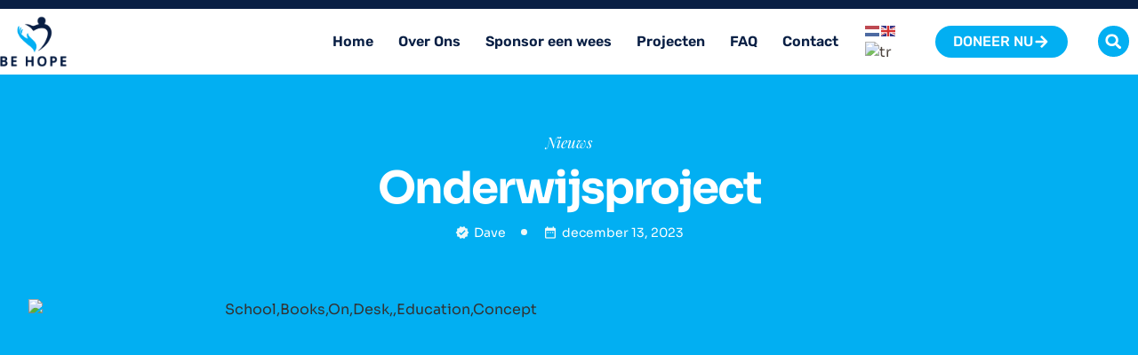

--- FILE ---
content_type: text/html; charset=UTF-8
request_url: https://behope.nl/onderwijsproject/
body_size: 37884
content:
<!doctype html>
<html lang="nl-NL">
<head>
	<meta charset="UTF-8">
	<meta name="viewport" content="width=device-width, initial-scale=1">
	<link rel="profile" href="https://gmpg.org/xfn/11">
	<meta name='robots' content='index, follow, max-image-preview:large, max-snippet:-1, max-video-preview:-1' />

            <script data-no-defer="1" data-ezscrex="false" data-cfasync="false" data-pagespeed-no-defer data-cookieconsent="ignore">
                var ctPublicFunctions = {"_ajax_nonce":"5ae2f2c992","_rest_nonce":"afb1a4487d","_ajax_url":"\/wp-admin\/admin-ajax.php","_rest_url":"https:\/\/behope.nl\/wp-json\/","data__cookies_type":"none","data__ajax_type":"rest","data__bot_detector_enabled":"1","data__frontend_data_log_enabled":1,"cookiePrefix":"","wprocket_detected":true,"host_url":"behope.nl","text__ee_click_to_select":"Klik om de hele gegevens te selecteren","text__ee_original_email":"De volledige tekst is","text__ee_got_it":"Duidelijk","text__ee_blocked":"Geblokkeerd","text__ee_cannot_connect":"Kan geen verbinding maken","text__ee_cannot_decode":"Kan e-mail niet decoderen. Onbekende reden","text__ee_email_decoder":"Cleantalk e-mail decoder","text__ee_wait_for_decoding":"De magie is onderweg!","text__ee_decoding_process":"Wacht een paar seconden terwijl we de contactgegevens decoderen."}
            </script>
        
            <script data-no-defer="1" data-ezscrex="false" data-cfasync="false" data-pagespeed-no-defer data-cookieconsent="ignore">
                var ctPublic = {"_ajax_nonce":"5ae2f2c992","settings__forms__check_internal":"0","settings__forms__check_external":"0","settings__forms__force_protection":"0","settings__forms__search_test":"1","settings__forms__wc_add_to_cart":"0","settings__data__bot_detector_enabled":"1","settings__sfw__anti_crawler":0,"blog_home":"https:\/\/behope.nl\/","pixel__setting":"3","pixel__enabled":true,"pixel__url":null,"data__email_check_before_post":"1","data__email_check_exist_post":"0","data__cookies_type":"none","data__key_is_ok":true,"data__visible_fields_required":true,"wl_brandname":"Anti-Spam by CleanTalk","wl_brandname_short":"CleanTalk","ct_checkjs_key":"29422c90231c712cd58dbcc4e996c00a2ce1438e042eeea96dff98cd4cb30419","emailEncoderPassKey":"e6b92c2fa7c964d305538ef2fd6e876b","bot_detector_forms_excluded":"W10=","advancedCacheExists":true,"varnishCacheExists":false,"wc_ajax_add_to_cart":true,"theRealPerson":{"phrases":{"trpHeading":"De echte persoon badge!","trpContent1":"De reageerder gedraagt zich als een echt persoon en wordt geverifieerd als geen bot.","trpContent2":" Anti-Spam by CleanTalk.","trpContentLearnMore":"Meer informatie"},"trpContentLink":"https:\/\/cleantalk.org\/help\/the-real-person?utm_id=&amp;utm_term=&amp;utm_source=admin_side&amp;utm_medium=trp_badge&amp;utm_content=trp_badge_link_click&amp;utm_campaign=apbct_links","imgPersonUrl":"https:\/\/behope.nl\/wp-content\/plugins\/cleantalk-spam-protect\/css\/images\/real_user.svg","imgShieldUrl":"https:\/\/behope.nl\/wp-content\/plugins\/cleantalk-spam-protect\/css\/images\/shield.svg"}}
            </script>
        

<script data-cfasync="false" data-pagespeed-no-defer>
	var gtm4wp_datalayer_name = "dataLayer";
	var dataLayer = dataLayer || [];
</script>

	
	<title>Onderwijsproject | Help weeskinderen een betere toekomst te geven | Sponsor een weeskind</title>
	<meta name="description" content="Onderwijsproject | Nieuwe hoop creëren voor weeskinderen wereldwijd. | Steun Be Hope en sponsor een weeskind voor slechts €40 P/M. | Verbeter levens met voedsel, onderdak en onderwijs. Doe mee!" />
	<link rel="canonical" href="https://behope.nl/onderwijsproject/" />
	<meta property="og:locale" content="nl_NL" />
	<meta property="og:type" content="article" />
	<meta property="og:title" content="Onderwijsproject | Help weeskinderen een betere toekomst te geven | Sponsor een weeskind" />
	<meta property="og:description" content="Onderwijsproject | Nieuwe hoop creëren voor weeskinderen wereldwijd. | Steun Be Hope en sponsor een weeskind voor slechts €40 P/M. | Verbeter levens met voedsel, onderdak en onderwijs. Doe mee!" />
	<meta property="og:url" content="https://behope.nl/onderwijsproject/" />
	<meta property="og:site_name" content="Be Hope" />
	<meta property="article:published_time" content="2023-12-13T02:02:46+00:00" />
	<meta property="article:modified_time" content="2023-12-21T11:33:20+00:00" />
	<meta property="og:image" content="https://behope.nl/wp-content/uploads/shutterstock_213333985.jpg" />
	<meta property="og:image:width" content="1000" />
	<meta property="og:image:height" content="667" />
	<meta property="og:image:type" content="image/jpeg" />
	<meta name="author" content="Dave" />
	<meta name="twitter:card" content="summary_large_image" />
	<meta name="twitter:label1" content="Geschreven door" />
	<meta name="twitter:data1" content="Dave" />
	<meta name="twitter:label2" content="Geschatte leestijd" />
	<meta name="twitter:data2" content="4 minuten" />
	<script type="application/ld+json" class="yoast-schema-graph">{"@context":"https://schema.org","@graph":[{"@type":"Article","@id":"https://behope.nl/onderwijsproject/#article","isPartOf":{"@id":"https://behope.nl/onderwijsproject/"},"author":{"name":"Dave","@id":"https://behope.nl/#/schema/person/abf6b23ced44598d43228ce7e67858c8"},"headline":"Onderwijsproject","datePublished":"2023-12-13T02:02:46+00:00","dateModified":"2023-12-21T11:33:20+00:00","mainEntityOfPage":{"@id":"https://behope.nl/onderwijsproject/"},"wordCount":690,"publisher":{"@id":"https://behope.nl/#organization"},"image":{"@id":"https://behope.nl/onderwijsproject/#primaryimage"},"thumbnailUrl":"https://behope.nl/wp-content/uploads/shutterstock_213333985.jpg","articleSection":["Adak, Aqiqa en Shukr Offerproject","Gezondheidsprojecten","Kurban-campagne","Nieuws","Noodhulp","Noodhulp Turkije / Syrië","Onderwijsprojecten","Voedselpakketten campagne","Waterproject","Weesproject","Zakaat en Fitr Campagne"],"inLanguage":"nl-NL"},{"@type":"WebPage","@id":"https://behope.nl/onderwijsproject/","url":"https://behope.nl/onderwijsproject/","name":"Onderwijsproject | Help weeskinderen een betere toekomst te geven | Sponsor een weeskind","isPartOf":{"@id":"https://behope.nl/#website"},"primaryImageOfPage":{"@id":"https://behope.nl/onderwijsproject/#primaryimage"},"image":{"@id":"https://behope.nl/onderwijsproject/#primaryimage"},"thumbnailUrl":"https://behope.nl/wp-content/uploads/shutterstock_213333985.jpg","datePublished":"2023-12-13T02:02:46+00:00","dateModified":"2023-12-21T11:33:20+00:00","description":"Onderwijsproject | Nieuwe hoop creëren voor weeskinderen wereldwijd. | Steun Be Hope en sponsor een weeskind voor slechts €40 P/M. | Verbeter levens met voedsel, onderdak en onderwijs. Doe mee!","breadcrumb":{"@id":"https://behope.nl/onderwijsproject/#breadcrumb"},"inLanguage":"nl-NL","potentialAction":[{"@type":"ReadAction","target":["https://behope.nl/onderwijsproject/"]}]},{"@type":"ImageObject","inLanguage":"nl-NL","@id":"https://behope.nl/onderwijsproject/#primaryimage","url":"https://behope.nl/wp-content/uploads/shutterstock_213333985.jpg","contentUrl":"https://behope.nl/wp-content/uploads/shutterstock_213333985.jpg","width":1000,"height":667,"caption":"School,Books,On,Desk,,Education,Concept"},{"@type":"BreadcrumbList","@id":"https://behope.nl/onderwijsproject/#breadcrumb","itemListElement":[{"@type":"ListItem","position":1,"name":"Home","item":"https://behope.nl/"},{"@type":"ListItem","position":2,"name":"Onderwijsproject"}]},{"@type":"WebSite","@id":"https://behope.nl/#website","url":"https://behope.nl/","name":"Be Hope","description":"","publisher":{"@id":"https://behope.nl/#organization"},"potentialAction":[{"@type":"SearchAction","target":{"@type":"EntryPoint","urlTemplate":"https://behope.nl/?s={search_term_string}"},"query-input":{"@type":"PropertyValueSpecification","valueRequired":true,"valueName":"search_term_string"}}],"inLanguage":"nl-NL"},{"@type":"Organization","@id":"https://behope.nl/#organization","name":"Be Hope","url":"https://behope.nl/","logo":{"@type":"ImageObject","inLanguage":"nl-NL","@id":"https://behope.nl/#/schema/logo/image/","url":"https://behope.nl/wp-content/uploads/cropped-logo-2.png","contentUrl":"https://behope.nl/wp-content/uploads/cropped-logo-2.png","width":512,"height":512,"caption":"Be Hope"},"image":{"@id":"https://behope.nl/#/schema/logo/image/"}},{"@type":"Person","@id":"https://behope.nl/#/schema/person/abf6b23ced44598d43228ce7e67858c8","name":"Dave","url":"https://behope.nl/author/dave/"}]}</script>
	


<link rel='dns-prefetch' href='//fd.cleantalk.org' />
<link href='https://fonts.gstatic.com' crossorigin rel='preconnect' />
<style id='wp-img-auto-sizes-contain-inline-css'>
img:is([sizes=auto i],[sizes^="auto," i]){contain-intrinsic-size:3000px 1500px}
/*# sourceURL=wp-img-auto-sizes-contain-inline-css */
</style>
<link data-minify="1" rel='stylesheet' id='jkit-elements-main-css' href='https://behope.nl/wp-content/cache/min/1/wp-content/plugins/jeg-elementor-kit/assets/css/elements/main.css?ver=1766422539' media='all' />
<style id='joinchat-button-style-inline-css'>
.wp-block-joinchat-button{border:none!important;text-align:center}.wp-block-joinchat-button figure{display:table;margin:0 auto;padding:0}.wp-block-joinchat-button figcaption{font:normal normal 400 .6em/2em var(--wp--preset--font-family--system-font,sans-serif);margin:0;padding:0}.wp-block-joinchat-button .joinchat-button__qr{background-color:#fff;border:6px solid #25d366;border-radius:30px;box-sizing:content-box;display:block;height:200px;margin:auto;overflow:hidden;padding:10px;width:200px}.wp-block-joinchat-button .joinchat-button__qr canvas,.wp-block-joinchat-button .joinchat-button__qr img{display:block;margin:auto}.wp-block-joinchat-button .joinchat-button__link{align-items:center;background-color:#25d366;border:6px solid #25d366;border-radius:30px;display:inline-flex;flex-flow:row nowrap;justify-content:center;line-height:1.25em;margin:0 auto;text-decoration:none}.wp-block-joinchat-button .joinchat-button__link:before{background:transparent var(--joinchat-ico) no-repeat center;background-size:100%;content:"";display:block;height:1.5em;margin:-.75em .75em -.75em 0;width:1.5em}.wp-block-joinchat-button figure+.joinchat-button__link{margin-top:10px}@media (orientation:landscape)and (min-height:481px),(orientation:portrait)and (min-width:481px){.wp-block-joinchat-button.joinchat-button--qr-only figure+.joinchat-button__link{display:none}}@media (max-width:480px),(orientation:landscape)and (max-height:480px){.wp-block-joinchat-button figure{display:none}}

/*# sourceURL=https://behope.nl/wp-content/plugins/creame-whatsapp-me/gutenberg/build/style-index.css */
</style>
<style id='global-styles-inline-css'>
:root{--wp--preset--aspect-ratio--square: 1;--wp--preset--aspect-ratio--4-3: 4/3;--wp--preset--aspect-ratio--3-4: 3/4;--wp--preset--aspect-ratio--3-2: 3/2;--wp--preset--aspect-ratio--2-3: 2/3;--wp--preset--aspect-ratio--16-9: 16/9;--wp--preset--aspect-ratio--9-16: 9/16;--wp--preset--color--black: #000000;--wp--preset--color--cyan-bluish-gray: #abb8c3;--wp--preset--color--white: #ffffff;--wp--preset--color--pale-pink: #f78da7;--wp--preset--color--vivid-red: #cf2e2e;--wp--preset--color--luminous-vivid-orange: #ff6900;--wp--preset--color--luminous-vivid-amber: #fcb900;--wp--preset--color--light-green-cyan: #7bdcb5;--wp--preset--color--vivid-green-cyan: #00d084;--wp--preset--color--pale-cyan-blue: #8ed1fc;--wp--preset--color--vivid-cyan-blue: #0693e3;--wp--preset--color--vivid-purple: #9b51e0;--wp--preset--gradient--vivid-cyan-blue-to-vivid-purple: linear-gradient(135deg,rgb(6,147,227) 0%,rgb(155,81,224) 100%);--wp--preset--gradient--light-green-cyan-to-vivid-green-cyan: linear-gradient(135deg,rgb(122,220,180) 0%,rgb(0,208,130) 100%);--wp--preset--gradient--luminous-vivid-amber-to-luminous-vivid-orange: linear-gradient(135deg,rgb(252,185,0) 0%,rgb(255,105,0) 100%);--wp--preset--gradient--luminous-vivid-orange-to-vivid-red: linear-gradient(135deg,rgb(255,105,0) 0%,rgb(207,46,46) 100%);--wp--preset--gradient--very-light-gray-to-cyan-bluish-gray: linear-gradient(135deg,rgb(238,238,238) 0%,rgb(169,184,195) 100%);--wp--preset--gradient--cool-to-warm-spectrum: linear-gradient(135deg,rgb(74,234,220) 0%,rgb(151,120,209) 20%,rgb(207,42,186) 40%,rgb(238,44,130) 60%,rgb(251,105,98) 80%,rgb(254,248,76) 100%);--wp--preset--gradient--blush-light-purple: linear-gradient(135deg,rgb(255,206,236) 0%,rgb(152,150,240) 100%);--wp--preset--gradient--blush-bordeaux: linear-gradient(135deg,rgb(254,205,165) 0%,rgb(254,45,45) 50%,rgb(107,0,62) 100%);--wp--preset--gradient--luminous-dusk: linear-gradient(135deg,rgb(255,203,112) 0%,rgb(199,81,192) 50%,rgb(65,88,208) 100%);--wp--preset--gradient--pale-ocean: linear-gradient(135deg,rgb(255,245,203) 0%,rgb(182,227,212) 50%,rgb(51,167,181) 100%);--wp--preset--gradient--electric-grass: linear-gradient(135deg,rgb(202,248,128) 0%,rgb(113,206,126) 100%);--wp--preset--gradient--midnight: linear-gradient(135deg,rgb(2,3,129) 0%,rgb(40,116,252) 100%);--wp--preset--font-size--small: 13px;--wp--preset--font-size--medium: 20px;--wp--preset--font-size--large: 36px;--wp--preset--font-size--x-large: 42px;--wp--preset--spacing--20: 0.44rem;--wp--preset--spacing--30: 0.67rem;--wp--preset--spacing--40: 1rem;--wp--preset--spacing--50: 1.5rem;--wp--preset--spacing--60: 2.25rem;--wp--preset--spacing--70: 3.38rem;--wp--preset--spacing--80: 5.06rem;--wp--preset--shadow--natural: 6px 6px 9px rgba(0, 0, 0, 0.2);--wp--preset--shadow--deep: 12px 12px 50px rgba(0, 0, 0, 0.4);--wp--preset--shadow--sharp: 6px 6px 0px rgba(0, 0, 0, 0.2);--wp--preset--shadow--outlined: 6px 6px 0px -3px rgb(255, 255, 255), 6px 6px rgb(0, 0, 0);--wp--preset--shadow--crisp: 6px 6px 0px rgb(0, 0, 0);}:root { --wp--style--global--content-size: 800px;--wp--style--global--wide-size: 1200px; }:where(body) { margin: 0; }.wp-site-blocks > .alignleft { float: left; margin-right: 2em; }.wp-site-blocks > .alignright { float: right; margin-left: 2em; }.wp-site-blocks > .aligncenter { justify-content: center; margin-left: auto; margin-right: auto; }:where(.wp-site-blocks) > * { margin-block-start: 24px; margin-block-end: 0; }:where(.wp-site-blocks) > :first-child { margin-block-start: 0; }:where(.wp-site-blocks) > :last-child { margin-block-end: 0; }:root { --wp--style--block-gap: 24px; }:root :where(.is-layout-flow) > :first-child{margin-block-start: 0;}:root :where(.is-layout-flow) > :last-child{margin-block-end: 0;}:root :where(.is-layout-flow) > *{margin-block-start: 24px;margin-block-end: 0;}:root :where(.is-layout-constrained) > :first-child{margin-block-start: 0;}:root :where(.is-layout-constrained) > :last-child{margin-block-end: 0;}:root :where(.is-layout-constrained) > *{margin-block-start: 24px;margin-block-end: 0;}:root :where(.is-layout-flex){gap: 24px;}:root :where(.is-layout-grid){gap: 24px;}.is-layout-flow > .alignleft{float: left;margin-inline-start: 0;margin-inline-end: 2em;}.is-layout-flow > .alignright{float: right;margin-inline-start: 2em;margin-inline-end: 0;}.is-layout-flow > .aligncenter{margin-left: auto !important;margin-right: auto !important;}.is-layout-constrained > .alignleft{float: left;margin-inline-start: 0;margin-inline-end: 2em;}.is-layout-constrained > .alignright{float: right;margin-inline-start: 2em;margin-inline-end: 0;}.is-layout-constrained > .aligncenter{margin-left: auto !important;margin-right: auto !important;}.is-layout-constrained > :where(:not(.alignleft):not(.alignright):not(.alignfull)){max-width: var(--wp--style--global--content-size);margin-left: auto !important;margin-right: auto !important;}.is-layout-constrained > .alignwide{max-width: var(--wp--style--global--wide-size);}body .is-layout-flex{display: flex;}.is-layout-flex{flex-wrap: wrap;align-items: center;}.is-layout-flex > :is(*, div){margin: 0;}body .is-layout-grid{display: grid;}.is-layout-grid > :is(*, div){margin: 0;}body{padding-top: 0px;padding-right: 0px;padding-bottom: 0px;padding-left: 0px;}a:where(:not(.wp-element-button)){text-decoration: underline;}:root :where(.wp-element-button, .wp-block-button__link){background-color: #32373c;border-width: 0;color: #fff;font-family: inherit;font-size: inherit;font-style: inherit;font-weight: inherit;letter-spacing: inherit;line-height: inherit;padding-top: calc(0.667em + 2px);padding-right: calc(1.333em + 2px);padding-bottom: calc(0.667em + 2px);padding-left: calc(1.333em + 2px);text-decoration: none;text-transform: inherit;}.has-black-color{color: var(--wp--preset--color--black) !important;}.has-cyan-bluish-gray-color{color: var(--wp--preset--color--cyan-bluish-gray) !important;}.has-white-color{color: var(--wp--preset--color--white) !important;}.has-pale-pink-color{color: var(--wp--preset--color--pale-pink) !important;}.has-vivid-red-color{color: var(--wp--preset--color--vivid-red) !important;}.has-luminous-vivid-orange-color{color: var(--wp--preset--color--luminous-vivid-orange) !important;}.has-luminous-vivid-amber-color{color: var(--wp--preset--color--luminous-vivid-amber) !important;}.has-light-green-cyan-color{color: var(--wp--preset--color--light-green-cyan) !important;}.has-vivid-green-cyan-color{color: var(--wp--preset--color--vivid-green-cyan) !important;}.has-pale-cyan-blue-color{color: var(--wp--preset--color--pale-cyan-blue) !important;}.has-vivid-cyan-blue-color{color: var(--wp--preset--color--vivid-cyan-blue) !important;}.has-vivid-purple-color{color: var(--wp--preset--color--vivid-purple) !important;}.has-black-background-color{background-color: var(--wp--preset--color--black) !important;}.has-cyan-bluish-gray-background-color{background-color: var(--wp--preset--color--cyan-bluish-gray) !important;}.has-white-background-color{background-color: var(--wp--preset--color--white) !important;}.has-pale-pink-background-color{background-color: var(--wp--preset--color--pale-pink) !important;}.has-vivid-red-background-color{background-color: var(--wp--preset--color--vivid-red) !important;}.has-luminous-vivid-orange-background-color{background-color: var(--wp--preset--color--luminous-vivid-orange) !important;}.has-luminous-vivid-amber-background-color{background-color: var(--wp--preset--color--luminous-vivid-amber) !important;}.has-light-green-cyan-background-color{background-color: var(--wp--preset--color--light-green-cyan) !important;}.has-vivid-green-cyan-background-color{background-color: var(--wp--preset--color--vivid-green-cyan) !important;}.has-pale-cyan-blue-background-color{background-color: var(--wp--preset--color--pale-cyan-blue) !important;}.has-vivid-cyan-blue-background-color{background-color: var(--wp--preset--color--vivid-cyan-blue) !important;}.has-vivid-purple-background-color{background-color: var(--wp--preset--color--vivid-purple) !important;}.has-black-border-color{border-color: var(--wp--preset--color--black) !important;}.has-cyan-bluish-gray-border-color{border-color: var(--wp--preset--color--cyan-bluish-gray) !important;}.has-white-border-color{border-color: var(--wp--preset--color--white) !important;}.has-pale-pink-border-color{border-color: var(--wp--preset--color--pale-pink) !important;}.has-vivid-red-border-color{border-color: var(--wp--preset--color--vivid-red) !important;}.has-luminous-vivid-orange-border-color{border-color: var(--wp--preset--color--luminous-vivid-orange) !important;}.has-luminous-vivid-amber-border-color{border-color: var(--wp--preset--color--luminous-vivid-amber) !important;}.has-light-green-cyan-border-color{border-color: var(--wp--preset--color--light-green-cyan) !important;}.has-vivid-green-cyan-border-color{border-color: var(--wp--preset--color--vivid-green-cyan) !important;}.has-pale-cyan-blue-border-color{border-color: var(--wp--preset--color--pale-cyan-blue) !important;}.has-vivid-cyan-blue-border-color{border-color: var(--wp--preset--color--vivid-cyan-blue) !important;}.has-vivid-purple-border-color{border-color: var(--wp--preset--color--vivid-purple) !important;}.has-vivid-cyan-blue-to-vivid-purple-gradient-background{background: var(--wp--preset--gradient--vivid-cyan-blue-to-vivid-purple) !important;}.has-light-green-cyan-to-vivid-green-cyan-gradient-background{background: var(--wp--preset--gradient--light-green-cyan-to-vivid-green-cyan) !important;}.has-luminous-vivid-amber-to-luminous-vivid-orange-gradient-background{background: var(--wp--preset--gradient--luminous-vivid-amber-to-luminous-vivid-orange) !important;}.has-luminous-vivid-orange-to-vivid-red-gradient-background{background: var(--wp--preset--gradient--luminous-vivid-orange-to-vivid-red) !important;}.has-very-light-gray-to-cyan-bluish-gray-gradient-background{background: var(--wp--preset--gradient--very-light-gray-to-cyan-bluish-gray) !important;}.has-cool-to-warm-spectrum-gradient-background{background: var(--wp--preset--gradient--cool-to-warm-spectrum) !important;}.has-blush-light-purple-gradient-background{background: var(--wp--preset--gradient--blush-light-purple) !important;}.has-blush-bordeaux-gradient-background{background: var(--wp--preset--gradient--blush-bordeaux) !important;}.has-luminous-dusk-gradient-background{background: var(--wp--preset--gradient--luminous-dusk) !important;}.has-pale-ocean-gradient-background{background: var(--wp--preset--gradient--pale-ocean) !important;}.has-electric-grass-gradient-background{background: var(--wp--preset--gradient--electric-grass) !important;}.has-midnight-gradient-background{background: var(--wp--preset--gradient--midnight) !important;}.has-small-font-size{font-size: var(--wp--preset--font-size--small) !important;}.has-medium-font-size{font-size: var(--wp--preset--font-size--medium) !important;}.has-large-font-size{font-size: var(--wp--preset--font-size--large) !important;}.has-x-large-font-size{font-size: var(--wp--preset--font-size--x-large) !important;}
:root :where(.wp-block-pullquote){font-size: 1.5em;line-height: 1.6;}
/*# sourceURL=global-styles-inline-css */
</style>
<style   data-wpacu-inline-css-file='1'>
#honeypot-field-url,.um-form input[type=text].apbct_special_field,.wc_apbct_email_id,input[class*=apbct].apbct_special_field,label[id*=apbct_label_id].apbct_special_field{display:none!important}.apbct-tooltip,.apbct-tooltip--text{border-radius:5px;background:#d3d3d3}.comment-form-cookies-consent{width:100%;overflow:hidden}.apbct-tooltip{display:none;position:inherit;margin-top:5px;left:5px;opacity:.9}.apbct-tooltip--text{position:sticky;padding:10px;width:max-content}.apbct-tooltip--arrow{position:absolute;background:#d3d3d3;width:10px;height:10px;top:-5px;left:10px;transform:rotate(135deg)}.apbct-trusted-text--div{font-size:small!important;display:inline-block;text-align:center;width:100%;margin-bottom:2pc}.apbct-trusted-text--center{font-size:small!important;display:block;text-align:center;width:100%;margin-bottom:2pc}.apbct-trusted-text--label{font-size:small!important;display:inline-block;text-align:center;width:100%;padding:5px 0}.apbct-trusted-text--label_left{font-size:small!important;display:inline-block;text-align:left;padding:5px 0}.apbct-trusted-text--span{display:inline-block}.apbct-popup-fade:before{content:'';background:#000;position:fixed;left:0;top:0;width:100%;height:100%;opacity:.7;z-index:9999}.apbct-popup{position:fixed;top:20%;left:50%;padding:20px;width:360px;margin-left:-200px;background:#fff;border:1px solid;border-radius:4px;z-index:99999;opacity:1}.apbct-check_email_exist-bad_email,.apbct-check_email_exist-good_email,.apbct-check_email_exist-load{z-index:9999!important;transition:none!important;background-size:contain;background-repeat:no-repeat!important;background-position-x:right;background-position-y:center;cursor:pointer!important}.apbct-check_email_exist-load{background-size:contain;background-image:url(/wp-content/plugins/cleantalk-spam-protect/css/../css/images/checking_email.gif)!important}.apbct-check_email_exist-block{position:fixed!important;display:block!important}.apbct-check_email_exist-good_email{background-image:url(/wp-content/plugins/cleantalk-spam-protect/css/../css/images/good_email.svg)!important}.apbct-check_email_exist-bad_email{background-image:url(/wp-content/plugins/cleantalk-spam-protect/css/../css/images/bad_email.svg)!important}.apbct-check_email_exist-popup_description{display:none;position:fixed!important;padding:2px!important;border:1px solid #E5E8ED!important;border-radius:16px 16px 0!important;background:#FFF!important;background-position-x:right!important;font-size:14px!important;text-align:center!important;transition:all 1s ease-out!important}@media screen and (max-width:782px){.apbct-check_email_exist-popup_description{width:100%!important}}.ct-encoded-form{display:none}.ct-encoded-form-loader{display:block;width:48px;height:48px;border:5px solid #f3f3f3;border-top:5px solid #3498db;border-radius:50%;animation:ct-encoded-form-loader-spin 1s linear infinite;margin:auto}@keyframes ct-encoded-form-loader-spin{0%{transform:rotate(0)}100%{transform:rotate(360deg)}}.ct-encoded-form-forbidden{display:block;border:1px solid red;padding:10px;background:#fdd;color:red;font-weight:700}.comments-area .comment-list article .comment-author{overflow:visible!important}
</style>
<style   data-wpacu-inline-css-file='1'>
.apbct_dog_one,.apbct_dog_three,.apbct_dog_two{animation-duration:1.5s;animation-iteration-count:infinite;animation-name:apbct_dog}.apbct-email-encoder,.apbct-email-encoder--settings_example_encoded{position:relative}.apbct-email-encoder-popup{width:30vw;min-width:400px;font-size:16px}.apbct-email-encoder--popup-header{font-size:16px;color:#333}.apbct-email-encoder-elements_center{display:flex;flex-direction:column;justify-content:center;align-items:center;font-size:16px!important;color:#000!important}.top-margin-long{margin-top:5px}.apbct-tooltip{display:none}.apbct-blur{filter:blur(5px);transition:filter 2s}.apbct-email-encoder.no-blur .apbct-blur{filter:none}.apbct-email-encoder-select-whole-email{-webkit-user-select:all;user-select:all}.apbct-email-encoder-got-it-button{all:unset;margin-top:10px;padding:5px 10px;border-radius:5px;background-color:#333;color:#fff;cursor:pointer;transition:background-color .3s}.apbct-ee-animation-wrapper{display:flex;height:60px;justify-content:center;font-size:16px;align-items:center}.apbct_dog{margin:0 5px;color:transparent;text-shadow:0 0 2px #aaa}.apbct_dog_one{animation-delay:0s}.apbct_dog_two{animation-delay:.5s}.apbct_dog_three{animation-delay:1s}@keyframes apbct_dog{0%,100%,75%{scale:100%;color:transparent;text-shadow:0 0 2px #aaa}25%{scale:200%;color:unset;text-shadow:unset}}@media screen and (max-width:782px){.apbct-email-encoder--settings_example_encoded{position:relative;display:block}.apbct-email-encoder-popup{width:20vw;min-width:200px;font-size:16px;top:20%;left:75%}.apbct-email-encoder-elements_center{flex-direction:column!important;text-align:center}}
</style>
<style   data-wpacu-inline-css-file='1'>
.apbct-real-user-wrapper{display:inline-flex;color:#000!important;flex-wrap:nowrap;justify-content:center;flex-direction:row;align-items:center}.apbct-real-user-wrapper-woo{display:inline;align-items:center;color:#444!important;font-size:14px}.apbct-real-user-author-name{display:inline-flex}.apbct-real-user-badge{display:inline-flex;padding-left:6px;cursor:pointer;position:relative}.apbct-real-user-popup{position:absolute;padding:8px;font-weight:400;color:#000!important;background:#fff;border:1px solid #ccc;border-radius:4px;box-shadow:5px 5px 24px -11px #444;z-index:-1;cursor:default;opacity:0;transition-property:opacity,z-index}.apbct-real-user-popup.visible{z-index:1;opacity:1}.apbct-real-user-title{display:grid;gap:4px!important}.apbct-real-user-popup-content_row{display:flex;flex-direction:column;gap:1px}.apbct-real-user-popup-img{align-self:start;margin:0!important;height:max-content;vertical-align:center}.apbct-real-user-popup-header{font-weight:bolder;margin:2px!important}
</style>
<link rel='stylesheet' id='elementor-frontend-css' href='https://behope.nl/wp-content/plugins/elementor/assets/css/frontend.min.css?ver=3.34.1' media='all' />
<style id='elementor-frontend-inline-css'>
.elementor-kit-121{--e-global-color-primary:#091F44;--e-global-color-secondary:#02AFF2;--e-global-color-text:#353333;--e-global-color-accent:#FFFFFF;--e-global-color-dea41e4:#201610;--e-global-color-a291686:#FFFFFF;--e-global-color-100efa4:#EEF8F8;--e-global-color-3460580:#201610;--e-global-color-32922f5:#FFFFFF1A;--e-global-color-5972989:#E0E0E0;--e-global-color-0e5e620:#112940;--e-global-color-6225629:#EEF8F8;--e-global-color-d31c700:#02AFF2;--e-global-color-3424448:#EAE6E4;--e-global-color-f2cbbe1:#FAFAFA;--e-global-color-1ff4705:#5F5F5F;--e-global-color-c148509:#646464;--e-global-color-1182e25:#222222;--e-global-color-49a8ce7:#091F44;--e-global-color-ab6435b:#02AFF2;--e-global-color-9b3136f:#353333;--e-global-color-1dfbee5:#FFFFFF;--e-global-color-0e654d9:#02AFF212;--e-global-typography-primary-font-family:"Rubik";--e-global-typography-primary-font-weight:600;--e-global-typography-secondary-font-family:"Rubik";--e-global-typography-secondary-font-weight:400;--e-global-typography-text-font-family:"Rubik";--e-global-typography-text-font-weight:400;--e-global-typography-accent-font-family:"Rubik";--e-global-typography-accent-font-weight:500;--e-global-typography-b2ce6af-font-family:"Sora";--e-global-typography-b2ce6af-font-size:16px;--e-global-typography-b2ce6af-font-weight:400;--e-global-typography-b2ce6af-font-style:normal;--e-global-typography-b2ce6af-line-height:1.5em;--e-global-typography-69c152f-font-family:"Sora";--e-global-typography-69c152f-font-size:14px;--e-global-typography-69c152f-line-height:1.6em;--e-global-typography-520c191-font-family:"Sora";--e-global-typography-520c191-font-size:16px;--e-global-typography-520c191-font-weight:500;--e-global-typography-583e54c-font-family:"Elsie Swash Caps";--e-global-typography-583e54c-font-size:76px;--e-global-typography-583e54c-font-weight:700;--e-global-typography-583e54c-line-height:1em;--e-global-typography-583e54c-letter-spacing:-2px;--e-global-typography-5d167aa-font-family:"Elsie Swash Caps";--e-global-typography-5d167aa-font-size:57px;--e-global-typography-5d167aa-font-weight:700;--e-global-typography-5d167aa-line-height:1.1em;--e-global-typography-5d167aa-letter-spacing:-1px;--e-global-typography-d3dae9a-font-family:"Sora";--e-global-typography-d3dae9a-font-size:43px;--e-global-typography-d3dae9a-font-weight:700;--e-global-typography-d3dae9a-line-height:1.3em;--e-global-typography-83682a1-font-family:"Sora";--e-global-typography-83682a1-font-size:32px;--e-global-typography-83682a1-font-weight:700;--e-global-typography-83682a1-line-height:1.4em;--e-global-typography-7044a64-font-family:"Sora";--e-global-typography-7044a64-font-size:24px;--e-global-typography-7044a64-font-weight:700;--e-global-typography-7044a64-line-height:1.5em;--e-global-typography-84ca66e-font-family:"Elsie Swash Caps";--e-global-typography-84ca66e-font-size:24px;--e-global-typography-84ca66e-font-weight:400;--e-global-typography-84ca66e-font-style:italic;--e-global-typography-84ca66e-line-height:1.5em;--e-global-typography-112b6c4-font-family:"Sora";--e-global-typography-112b6c4-font-size:13px;--e-global-typography-112b6c4-font-weight:400;font-family:var( --e-global-typography-b2ce6af-font-family ), Sans-serif;font-size:var( --e-global-typography-b2ce6af-font-size );font-weight:var( --e-global-typography-b2ce6af-font-weight );font-style:var( --e-global-typography-b2ce6af-font-style );line-height:var( --e-global-typography-b2ce6af-line-height );}.elementor-kit-121 button,.elementor-kit-121 input[type="button"],.elementor-kit-121 input[type="submit"],.elementor-kit-121 .elementor-button{background-color:var( --e-global-color-ab6435b );font-family:"Rubik", Sans-serif;font-weight:500;text-transform:uppercase;color:var( --e-global-color-1dfbee5 );border-style:solid;border-width:0px 0px 0px 0px;border-radius:25px 25px 25px 25px;}.elementor-kit-121 button:hover,.elementor-kit-121 button:focus,.elementor-kit-121 input[type="button"]:hover,.elementor-kit-121 input[type="button"]:focus,.elementor-kit-121 input[type="submit"]:hover,.elementor-kit-121 input[type="submit"]:focus,.elementor-kit-121 .elementor-button:hover,.elementor-kit-121 .elementor-button:focus{background-color:var( --e-global-color-49a8ce7 );color:#FFFFFF;border-style:solid;border-width:0px 0px 0px 0px;}.elementor-kit-121 e-page-transition{background-color:#FFBC7D;}.elementor-kit-121 a{color:var( --e-global-color-dea41e4 );}.elementor-kit-121 a:hover{color:var( --e-global-color-100efa4 );}.elementor-kit-121 h1{color:var( --e-global-color-dea41e4 );font-family:var( --e-global-typography-583e54c-font-family ), Sans-serif;font-size:var( --e-global-typography-583e54c-font-size );font-weight:var( --e-global-typography-583e54c-font-weight );line-height:var( --e-global-typography-583e54c-line-height );letter-spacing:var( --e-global-typography-583e54c-letter-spacing );}.elementor-kit-121 h2{color:var( --e-global-color-dea41e4 );font-family:var( --e-global-typography-5d167aa-font-family ), Sans-serif;font-size:var( --e-global-typography-5d167aa-font-size );font-weight:var( --e-global-typography-5d167aa-font-weight );line-height:var( --e-global-typography-5d167aa-line-height );letter-spacing:var( --e-global-typography-5d167aa-letter-spacing );}.elementor-kit-121 h3{color:var( --e-global-color-dea41e4 );font-family:var( --e-global-typography-d3dae9a-font-family ), Sans-serif;font-size:var( --e-global-typography-d3dae9a-font-size );font-weight:var( --e-global-typography-d3dae9a-font-weight );line-height:var( --e-global-typography-d3dae9a-line-height );}.elementor-kit-121 h4{color:var( --e-global-color-dea41e4 );font-family:var( --e-global-typography-83682a1-font-family ), Sans-serif;font-size:var( --e-global-typography-83682a1-font-size );font-weight:var( --e-global-typography-83682a1-font-weight );line-height:var( --e-global-typography-83682a1-line-height );}.elementor-kit-121 h5{color:var( --e-global-color-dea41e4 );font-family:var( --e-global-typography-7044a64-font-family ), Sans-serif;font-size:var( --e-global-typography-7044a64-font-size );font-weight:var( --e-global-typography-7044a64-font-weight );line-height:var( --e-global-typography-7044a64-line-height );}.elementor-kit-121 h6{color:var( --e-global-color-6225629 );font-family:var( --e-global-typography-84ca66e-font-family ), Sans-serif;font-size:var( --e-global-typography-84ca66e-font-size );font-weight:var( --e-global-typography-84ca66e-font-weight );font-style:var( --e-global-typography-84ca66e-font-style );line-height:var( --e-global-typography-84ca66e-line-height );word-spacing:var( --e-global-typography-84ca66e-word-spacing );}.elementor-kit-121 label{font-family:var( --e-global-typography-520c191-font-family ), Sans-serif;font-size:var( --e-global-typography-520c191-font-size );font-weight:var( --e-global-typography-520c191-font-weight );}.elementor-kit-121 input:not([type="button"]):not([type="submit"]),.elementor-kit-121 textarea,.elementor-kit-121 .elementor-field-textual{color:var( --e-global-color-secondary );background-color:var( --e-global-color-3424448 );border-style:solid;border-width:0px 0px 0px 0px;border-color:var( --e-global-color-6225629 );border-radius:30px 30px 30px 30px;}.elementor-kit-121 input:focus:not([type="button"]):not([type="submit"]),.elementor-kit-121 textarea:focus,.elementor-kit-121 .elementor-field-textual:focus{color:var( --e-global-color-dea41e4 );background-color:var( --e-global-color-a291686 );border-style:solid;border-width:0px 0px 0px 0px;border-color:var( --e-global-color-dea41e4 );}.elementor-section.elementor-section-boxed > .elementor-container{max-width:1280px;}.e-con{--container-max-width:1280px;}.elementor-widget:not(:last-child){margin-block-end:20px;}.elementor-element{--widgets-spacing:20px 20px;--widgets-spacing-row:20px;--widgets-spacing-column:20px;}{}h1.entry-title{display:var(--page-title-display);}@media(max-width:1024px){.elementor-kit-121{--e-global-typography-b2ce6af-font-size:15px;--e-global-typography-69c152f-font-size:13px;--e-global-typography-520c191-font-size:16px;--e-global-typography-583e54c-font-size:59px;--e-global-typography-5d167aa-font-size:44px;--e-global-typography-d3dae9a-font-size:33px;--e-global-typography-83682a1-font-size:25px;--e-global-typography-7044a64-font-size:19px;--e-global-typography-84ca66e-font-size:19px;--e-global-typography-112b6c4-font-size:12px;font-size:var( --e-global-typography-b2ce6af-font-size );line-height:var( --e-global-typography-b2ce6af-line-height );}.elementor-kit-121 h1{font-size:var( --e-global-typography-583e54c-font-size );line-height:var( --e-global-typography-583e54c-line-height );letter-spacing:var( --e-global-typography-583e54c-letter-spacing );}.elementor-kit-121 h2{font-size:var( --e-global-typography-5d167aa-font-size );line-height:var( --e-global-typography-5d167aa-line-height );letter-spacing:var( --e-global-typography-5d167aa-letter-spacing );}.elementor-kit-121 h3{font-size:var( --e-global-typography-d3dae9a-font-size );line-height:var( --e-global-typography-d3dae9a-line-height );}.elementor-kit-121 h4{font-size:var( --e-global-typography-83682a1-font-size );line-height:var( --e-global-typography-83682a1-line-height );}.elementor-kit-121 h5{font-size:var( --e-global-typography-7044a64-font-size );line-height:var( --e-global-typography-7044a64-line-height );}.elementor-kit-121 h6{font-size:var( --e-global-typography-84ca66e-font-size );line-height:var( --e-global-typography-84ca66e-line-height );word-spacing:var( --e-global-typography-84ca66e-word-spacing );}.elementor-kit-121 label{font-size:var( --e-global-typography-520c191-font-size );}.elementor-section.elementor-section-boxed > .elementor-container{max-width:1024px;}.e-con{--container-max-width:1024px;}}@media(max-width:767px){.elementor-kit-121{--e-global-typography-b2ce6af-font-size:14px;--e-global-typography-69c152f-font-size:12px;--e-global-typography-520c191-font-size:14px;--e-global-typography-583e54c-font-size:35px;--e-global-typography-5d167aa-font-size:29px;--e-global-typography-d3dae9a-font-size:24px;--e-global-typography-83682a1-font-size:20px;--e-global-typography-7044a64-font-size:17px;--e-global-typography-84ca66e-font-size:14px;--e-global-typography-112b6c4-font-size:11px;font-size:var( --e-global-typography-b2ce6af-font-size );line-height:var( --e-global-typography-b2ce6af-line-height );}.elementor-kit-121 h1{font-size:var( --e-global-typography-583e54c-font-size );line-height:var( --e-global-typography-583e54c-line-height );letter-spacing:var( --e-global-typography-583e54c-letter-spacing );}.elementor-kit-121 h2{font-size:var( --e-global-typography-5d167aa-font-size );line-height:var( --e-global-typography-5d167aa-line-height );letter-spacing:var( --e-global-typography-5d167aa-letter-spacing );}.elementor-kit-121 h3{font-size:var( --e-global-typography-d3dae9a-font-size );line-height:var( --e-global-typography-d3dae9a-line-height );}.elementor-kit-121 h4{font-size:var( --e-global-typography-83682a1-font-size );line-height:var( --e-global-typography-83682a1-line-height );}.elementor-kit-121 h5{font-size:var( --e-global-typography-7044a64-font-size );line-height:var( --e-global-typography-7044a64-line-height );}.elementor-kit-121 h6{font-size:var( --e-global-typography-84ca66e-font-size );line-height:var( --e-global-typography-84ca66e-line-height );word-spacing:var( --e-global-typography-84ca66e-word-spacing );}.elementor-kit-121 label{font-size:var( --e-global-typography-520c191-font-size );}.elementor-section.elementor-section-boxed > .elementor-container{max-width:767px;}.e-con{--container-max-width:767px;}}
.elementor-131 .elementor-element.elementor-element-77291c2b > .elementor-container > .elementor-column > .elementor-widget-wrap{align-content:center;align-items:center;}.elementor-131 .elementor-element.elementor-element-77291c2b:not(.elementor-motion-effects-element-type-background), .elementor-131 .elementor-element.elementor-element-77291c2b > .elementor-motion-effects-container > .elementor-motion-effects-layer{background-color:var( --e-global-color-49a8ce7 );}.elementor-131 .elementor-element.elementor-element-77291c2b{transition:background 0.3s, border 0.3s, border-radius 0.3s, box-shadow 0.3s;padding:0px 0px 0px 0px;}.elementor-131 .elementor-element.elementor-element-77291c2b > .elementor-background-overlay{transition:background 0.3s, border-radius 0.3s, opacity 0.3s;}.elementor-131 .elementor-element.elementor-element-6d56c15e > .elementor-element-populated{padding:0rem 0rem 0rem 0rem;}.elementor-131 .elementor-element.elementor-element-b76f6ac{--spacer-size:10px;}.elementor-131 .elementor-element.elementor-element-5d9a570 > .elementor-container > .elementor-column > .elementor-widget-wrap{align-content:center;align-items:center;}.elementor-131 .elementor-element.elementor-element-5d9a570:not(.elementor-motion-effects-element-type-background), .elementor-131 .elementor-element.elementor-element-5d9a570 > .elementor-motion-effects-container > .elementor-motion-effects-layer{background-color:var( --e-global-color-1dfbee5 );}.elementor-131 .elementor-element.elementor-element-5d9a570{transition:background 0.3s, border 0.3s, border-radius 0.3s, box-shadow 0.3s;padding:7px 0px 7px 0px;}.elementor-131 .elementor-element.elementor-element-5d9a570 > .elementor-background-overlay{transition:background 0.3s, border-radius 0.3s, opacity 0.3s;}.elementor-131 .elementor-element.elementor-element-69a23e5 > .elementor-element-populated{padding:0rem 0rem 0rem 0rem;}.elementor-131 .elementor-element.elementor-element-fe1b3d9{text-align:start;}.elementor-131 .elementor-element.elementor-element-fe1b3d9 img{width:60%;}.elementor-131 .elementor-element.elementor-element-0def993 > .elementor-element-populated{margin:0px 0px 0px 0px;--e-column-margin-right:0px;--e-column-margin-left:0px;padding:0rem 1rem 0rem 0rem;}.elementor-131 .elementor-element.elementor-element-1ef867d .elementor-menu-toggle{margin:0 auto;background-color:#02010100;}.elementor-131 .elementor-element.elementor-element-1ef867d .elementor-nav-menu .elementor-item{font-family:var( --e-global-typography-primary-font-family ), Sans-serif;font-weight:var( --e-global-typography-primary-font-weight );}.elementor-131 .elementor-element.elementor-element-1ef867d .elementor-nav-menu--main .elementor-item{color:var( --e-global-color-49a8ce7 );fill:var( --e-global-color-49a8ce7 );padding-left:14px;padding-right:14px;}.elementor-131 .elementor-element.elementor-element-1ef867d .elementor-nav-menu--main .elementor-item:hover,
					.elementor-131 .elementor-element.elementor-element-1ef867d .elementor-nav-menu--main .elementor-item.elementor-item-active,
					.elementor-131 .elementor-element.elementor-element-1ef867d .elementor-nav-menu--main .elementor-item.highlighted,
					.elementor-131 .elementor-element.elementor-element-1ef867d .elementor-nav-menu--main .elementor-item:focus{color:var( --e-global-color-ab6435b );fill:var( --e-global-color-ab6435b );}.elementor-131 .elementor-element.elementor-element-1ef867d .elementor-nav-menu--main .elementor-item.elementor-item-active{color:var( --e-global-color-ab6435b );}.elementor-131 .elementor-element.elementor-element-1ef867d{--e-nav-menu-horizontal-menu-item-margin:calc( 0px / 2 );}.elementor-131 .elementor-element.elementor-element-1ef867d .elementor-nav-menu--main:not(.elementor-nav-menu--layout-horizontal) .elementor-nav-menu > li:not(:last-child){margin-bottom:0px;}.elementor-131 .elementor-element.elementor-element-1ef867d .elementor-nav-menu--dropdown a, .elementor-131 .elementor-element.elementor-element-1ef867d .elementor-menu-toggle{color:var( --e-global-color-3460580 );fill:var( --e-global-color-3460580 );}.elementor-131 .elementor-element.elementor-element-1ef867d .elementor-nav-menu--dropdown{background-color:var( --e-global-color-a291686 );border-radius:5px 5px 5px 5px;}.elementor-131 .elementor-element.elementor-element-1ef867d .elementor-nav-menu--dropdown a:hover,
					.elementor-131 .elementor-element.elementor-element-1ef867d .elementor-nav-menu--dropdown a:focus,
					.elementor-131 .elementor-element.elementor-element-1ef867d .elementor-nav-menu--dropdown a.elementor-item-active,
					.elementor-131 .elementor-element.elementor-element-1ef867d .elementor-nav-menu--dropdown a.highlighted,
					.elementor-131 .elementor-element.elementor-element-1ef867d .elementor-menu-toggle:hover,
					.elementor-131 .elementor-element.elementor-element-1ef867d .elementor-menu-toggle:focus{color:var( --e-global-color-a291686 );}.elementor-131 .elementor-element.elementor-element-1ef867d .elementor-nav-menu--dropdown a:hover,
					.elementor-131 .elementor-element.elementor-element-1ef867d .elementor-nav-menu--dropdown a:focus,
					.elementor-131 .elementor-element.elementor-element-1ef867d .elementor-nav-menu--dropdown a.elementor-item-active,
					.elementor-131 .elementor-element.elementor-element-1ef867d .elementor-nav-menu--dropdown a.highlighted{background-color:var( --e-global-color-ab6435b );}.elementor-131 .elementor-element.elementor-element-1ef867d .elementor-nav-menu--dropdown a.elementor-item-active{color:var( --e-global-color-a291686 );background-color:var( --e-global-color-ab6435b );}.elementor-131 .elementor-element.elementor-element-1ef867d .elementor-nav-menu--dropdown .elementor-item, .elementor-131 .elementor-element.elementor-element-1ef867d .elementor-nav-menu--dropdown  .elementor-sub-item{font-family:"Sora", Sans-serif;font-size:14px;font-weight:500;}.elementor-131 .elementor-element.elementor-element-1ef867d .elementor-nav-menu--dropdown li:first-child a{border-top-left-radius:5px;border-top-right-radius:5px;}.elementor-131 .elementor-element.elementor-element-1ef867d .elementor-nav-menu--dropdown li:last-child a{border-bottom-right-radius:5px;border-bottom-left-radius:5px;}.elementor-131 .elementor-element.elementor-element-1ef867d .elementor-nav-menu--main .elementor-nav-menu--dropdown, .elementor-131 .elementor-element.elementor-element-1ef867d .elementor-nav-menu__container.elementor-nav-menu--dropdown{box-shadow:0px 0px 30px 0px rgba(0, 0, 0, 0.1);}.elementor-131 .elementor-element.elementor-element-1ef867d .elementor-nav-menu--main > .elementor-nav-menu > li > .elementor-nav-menu--dropdown, .elementor-131 .elementor-element.elementor-element-1ef867d .elementor-nav-menu__container.elementor-nav-menu--dropdown{margin-top:12px !important;}.elementor-131 .elementor-element.elementor-element-1ef867d div.elementor-menu-toggle{color:var( --e-global-color-3460580 );}.elementor-131 .elementor-element.elementor-element-1ef867d div.elementor-menu-toggle svg{fill:var( --e-global-color-3460580 );}.elementor-131 .elementor-element.elementor-element-1ef867d div.elementor-menu-toggle:hover, .elementor-131 .elementor-element.elementor-element-1ef867d div.elementor-menu-toggle:focus{color:var( --e-global-color-6225629 );}.elementor-131 .elementor-element.elementor-element-1ef867d div.elementor-menu-toggle:hover svg, .elementor-131 .elementor-element.elementor-element-1ef867d div.elementor-menu-toggle:focus svg{fill:var( --e-global-color-6225629 );}.elementor-131 .elementor-element.elementor-element-1ef867d .elementor-menu-toggle:hover, .elementor-131 .elementor-element.elementor-element-1ef867d .elementor-menu-toggle:focus{background-color:#02010100;}.elementor-131 .elementor-element.elementor-element-da32cc5 > .elementor-element-populated{padding:0px 0px 0px 0px;}.elementor-131 .elementor-element.elementor-element-a30b3bc{width:var( --container-widget-width, 100% );max-width:100%;--container-widget-width:100%;--container-widget-flex-grow:0;}.elementor-131 .elementor-element.elementor-element-a0ad5e2 .elementor-button{background-color:var( --e-global-color-ab6435b );font-family:var( --e-global-typography-accent-font-family ), Sans-serif;font-weight:var( --e-global-typography-accent-font-weight );fill:var( --e-global-color-1dfbee5 );color:var( --e-global-color-1dfbee5 );border-radius:20px 20px 20px 20px;padding:10px 20px 10px 20px;}.elementor-131 .elementor-element.elementor-element-a0ad5e2 .elementor-button:hover, .elementor-131 .elementor-element.elementor-element-a0ad5e2 .elementor-button:focus{background-color:var( --e-global-color-49a8ce7 );color:var( --e-global-color-a291686 );}.elementor-131 .elementor-element.elementor-element-a0ad5e2 > .elementor-widget-container{padding:0rem 0rem 0rem 0rem;}.elementor-131 .elementor-element.elementor-element-a0ad5e2 .elementor-button-content-wrapper{flex-direction:row-reverse;}.elementor-131 .elementor-element.elementor-element-a0ad5e2 .elementor-button .elementor-button-content-wrapper{gap:10px;}.elementor-131 .elementor-element.elementor-element-a0ad5e2 .elementor-button:hover svg, .elementor-131 .elementor-element.elementor-element-a0ad5e2 .elementor-button:focus svg{fill:var( --e-global-color-a291686 );}.elementor-bc-flex-widget .elementor-131 .elementor-element.elementor-element-492808b.elementor-column .elementor-widget-wrap{align-items:center;}.elementor-131 .elementor-element.elementor-element-492808b.elementor-column.elementor-element[data-element_type="column"] > .elementor-widget-wrap.elementor-element-populated{align-content:center;align-items:center;}.elementor-131 .elementor-element.elementor-element-bdfc65d .elementor-search-form{text-align:end;}.elementor-131 .elementor-element.elementor-element-bdfc65d .elementor-search-form__toggle{--e-search-form-toggle-size:35px;--e-search-form-toggle-color:var( --e-global-color-a291686 );--e-search-form-toggle-background-color:var( --e-global-color-d31c700 );--e-search-form-toggle-icon-size:calc(50em / 100);--e-search-form-toggle-border-width:0px;--e-search-form-toggle-border-radius:30px;}.elementor-131 .elementor-element.elementor-element-bdfc65d.elementor-search-form--skin-full_screen .elementor-search-form__container{background-color:#02010100;}.elementor-131 .elementor-element.elementor-element-bdfc65d input[type="search"].elementor-search-form__input{font-family:"Sora", Sans-serif;font-size:15px;font-weight:700;line-height:2em;}.elementor-131 .elementor-element.elementor-element-bdfc65d .elementor-search-form__input,
					.elementor-131 .elementor-element.elementor-element-bdfc65d .elementor-search-form__icon,
					.elementor-131 .elementor-element.elementor-element-bdfc65d .elementor-lightbox .dialog-lightbox-close-button,
					.elementor-131 .elementor-element.elementor-element-bdfc65d .elementor-lightbox .dialog-lightbox-close-button:hover,
					.elementor-131 .elementor-element.elementor-element-bdfc65d.elementor-search-form--skin-full_screen input[type="search"].elementor-search-form__input{color:var( --e-global-color-secondary );fill:var( --e-global-color-secondary );}.elementor-131 .elementor-element.elementor-element-bdfc65d:not(.elementor-search-form--skin-full_screen) .elementor-search-form__container{border-color:var( --e-global-color-1dfbee5 );border-width:3px 3px 3px 3px;border-radius:0px;}.elementor-131 .elementor-element.elementor-element-bdfc65d.elementor-search-form--skin-full_screen input[type="search"].elementor-search-form__input{border-color:var( --e-global-color-1dfbee5 );border-width:3px 3px 3px 3px;border-radius:0px;}.elementor-131 .elementor-element.elementor-element-bdfc65d:not(.elementor-search-form--skin-full_screen) .elementor-search-form--focus .elementor-search-form__input,
					.elementor-131 .elementor-element.elementor-element-bdfc65d .elementor-search-form--focus .elementor-search-form__icon,
					.elementor-131 .elementor-element.elementor-element-bdfc65d .elementor-lightbox .dialog-lightbox-close-button:hover,
					.elementor-131 .elementor-element.elementor-element-bdfc65d.elementor-search-form--skin-full_screen input[type="search"].elementor-search-form__input:focus{color:var( --e-global-color-3460580 );fill:var( --e-global-color-3460580 );}.elementor-131 .elementor-element.elementor-element-bdfc65d:not(.elementor-search-form--skin-full_screen) .elementor-search-form--focus .elementor-search-form__container{border-color:var( --e-global-color-ab6435b );}.elementor-131 .elementor-element.elementor-element-bdfc65d.elementor-search-form--skin-full_screen input[type="search"].elementor-search-form__input:focus{border-color:var( --e-global-color-ab6435b );}.elementor-131 .elementor-element.elementor-element-bdfc65d .elementor-search-form__toggle:hover{--e-search-form-toggle-color:var( --e-global-color-a291686 );}.elementor-131 .elementor-element.elementor-element-bdfc65d .elementor-search-form__toggle:focus{--e-search-form-toggle-color:var( --e-global-color-a291686 );}.elementor-131 .elementor-element.elementor-element-99d186c > .elementor-container > .elementor-column > .elementor-widget-wrap{align-content:center;align-items:center;}.elementor-131 .elementor-element.elementor-element-99d186c:not(.elementor-motion-effects-element-type-background), .elementor-131 .elementor-element.elementor-element-99d186c > .elementor-motion-effects-container > .elementor-motion-effects-layer{background-color:var( --e-global-color-1dfbee5 );}.elementor-131 .elementor-element.elementor-element-99d186c > .elementor-container{max-width:1353px;}.elementor-131 .elementor-element.elementor-element-99d186c{transition:background 0.3s, border 0.3s, border-radius 0.3s, box-shadow 0.3s;padding:7px 0px 7px 0px;}.elementor-131 .elementor-element.elementor-element-99d186c > .elementor-background-overlay{transition:background 0.3s, border-radius 0.3s, opacity 0.3s;}.elementor-131 .elementor-element.elementor-element-0fcb19c > .elementor-element-populated{padding:0rem 1rem 0rem 0rem;}.elementor-131 .elementor-element.elementor-element-50eff00{text-align:start;}.elementor-131 .elementor-element.elementor-element-50eff00 img{width:60%;}.elementor-131 .elementor-element.elementor-element-f034700 > .elementor-element-populated{padding:0px 0px 0px 0px;}.elementor-131 .elementor-element.elementor-element-523e332 .elementor-button{background-color:var( --e-global-color-ab6435b );font-family:var( --e-global-typography-accent-font-family ), Sans-serif;font-weight:var( --e-global-typography-accent-font-weight );fill:var( --e-global-color-1dfbee5 );color:var( --e-global-color-1dfbee5 );border-radius:5px 5px 5px 5px;padding:10px 20px 10px 20px;}.elementor-131 .elementor-element.elementor-element-523e332 .elementor-button:hover, .elementor-131 .elementor-element.elementor-element-523e332 .elementor-button:focus{background-color:var( --e-global-color-49a8ce7 );color:var( --e-global-color-a291686 );}.elementor-131 .elementor-element.elementor-element-523e332 > .elementor-widget-container{padding:0rem 0rem 0rem 0rem;}.elementor-131 .elementor-element.elementor-element-523e332 .elementor-button-content-wrapper{flex-direction:row-reverse;}.elementor-131 .elementor-element.elementor-element-523e332 .elementor-button .elementor-button-content-wrapper{gap:10px;}.elementor-131 .elementor-element.elementor-element-523e332 .elementor-button:hover svg, .elementor-131 .elementor-element.elementor-element-523e332 .elementor-button:focus svg{fill:var( --e-global-color-a291686 );}.elementor-131 .elementor-element.elementor-element-7e15e23 .elementor-search-form{text-align:center;}.elementor-131 .elementor-element.elementor-element-7e15e23 .elementor-search-form__toggle{--e-search-form-toggle-size:35px;--e-search-form-toggle-color:var( --e-global-color-a291686 );--e-search-form-toggle-background-color:var( --e-global-color-ab6435b );--e-search-form-toggle-icon-size:calc(50em / 100);--e-search-form-toggle-border-radius:32px;}.elementor-131 .elementor-element.elementor-element-7e15e23.elementor-search-form--skin-full_screen .elementor-search-form__container{background-color:var( --e-global-color-ab6435b );}.elementor-131 .elementor-element.elementor-element-7e15e23 input[type="search"].elementor-search-form__input{font-family:"Sora", Sans-serif;font-size:18px;font-weight:600;line-height:2.5em;}.elementor-131 .elementor-element.elementor-element-7e15e23 .elementor-search-form__input,
					.elementor-131 .elementor-element.elementor-element-7e15e23 .elementor-search-form__icon,
					.elementor-131 .elementor-element.elementor-element-7e15e23 .elementor-lightbox .dialog-lightbox-close-button,
					.elementor-131 .elementor-element.elementor-element-7e15e23 .elementor-lightbox .dialog-lightbox-close-button:hover,
					.elementor-131 .elementor-element.elementor-element-7e15e23.elementor-search-form--skin-full_screen input[type="search"].elementor-search-form__input{color:var( --e-global-color-3460580 );fill:var( --e-global-color-3460580 );}.elementor-131 .elementor-element.elementor-element-7e15e23:not(.elementor-search-form--skin-full_screen) .elementor-search-form__container{border-color:var( --e-global-color-ab6435b );border-width:3px 3px 3px 3px;border-radius:10px;}.elementor-131 .elementor-element.elementor-element-7e15e23.elementor-search-form--skin-full_screen input[type="search"].elementor-search-form__input{border-color:var( --e-global-color-ab6435b );border-width:3px 3px 3px 3px;border-radius:10px;}.elementor-131 .elementor-element.elementor-element-7e15e23:not(.elementor-search-form--skin-full_screen) .elementor-search-form--focus .elementor-search-form__input,
					.elementor-131 .elementor-element.elementor-element-7e15e23 .elementor-search-form--focus .elementor-search-form__icon,
					.elementor-131 .elementor-element.elementor-element-7e15e23 .elementor-lightbox .dialog-lightbox-close-button:hover,
					.elementor-131 .elementor-element.elementor-element-7e15e23.elementor-search-form--skin-full_screen input[type="search"].elementor-search-form__input:focus{color:var( --e-global-color-3460580 );fill:var( --e-global-color-3460580 );}.elementor-131 .elementor-element.elementor-element-7e15e23:not(.elementor-search-form--skin-full_screen) .elementor-search-form--focus .elementor-search-form__container{border-color:var( --e-global-color-d31c700 );}.elementor-131 .elementor-element.elementor-element-7e15e23.elementor-search-form--skin-full_screen input[type="search"].elementor-search-form__input:focus{border-color:var( --e-global-color-d31c700 );}.elementor-131 .elementor-element.elementor-element-7e15e23 .elementor-search-form__toggle:hover{--e-search-form-toggle-color:var( --e-global-color-a291686 );--e-search-form-toggle-background-color:var( --e-global-color-d31c700 );}.elementor-131 .elementor-element.elementor-element-7e15e23 .elementor-search-form__toggle:focus{--e-search-form-toggle-color:var( --e-global-color-a291686 );--e-search-form-toggle-background-color:var( --e-global-color-d31c700 );}.elementor-131 .elementor-element.elementor-element-cdc1a24 .elementor-nav-menu .elementor-item{font-family:var( --e-global-typography-primary-font-family ), Sans-serif;font-weight:var( --e-global-typography-primary-font-weight );}.elementor-131 .elementor-element.elementor-element-cdc1a24 .elementor-nav-menu--main .elementor-item{color:var( --e-global-color-49a8ce7 );fill:var( --e-global-color-49a8ce7 );padding-left:10px;padding-right:10px;}.elementor-131 .elementor-element.elementor-element-cdc1a24 .elementor-nav-menu--main .elementor-item:hover,
					.elementor-131 .elementor-element.elementor-element-cdc1a24 .elementor-nav-menu--main .elementor-item.elementor-item-active,
					.elementor-131 .elementor-element.elementor-element-cdc1a24 .elementor-nav-menu--main .elementor-item.highlighted,
					.elementor-131 .elementor-element.elementor-element-cdc1a24 .elementor-nav-menu--main .elementor-item:focus{color:var( --e-global-color-0e5e620 );fill:var( --e-global-color-0e5e620 );}.elementor-131 .elementor-element.elementor-element-cdc1a24 .elementor-nav-menu--main .elementor-item.elementor-item-active{color:var( --e-global-color-ab6435b );}.elementor-131 .elementor-element.elementor-element-cdc1a24{--e-nav-menu-horizontal-menu-item-margin:calc( 0px / 2 );}.elementor-131 .elementor-element.elementor-element-cdc1a24 .elementor-nav-menu--main:not(.elementor-nav-menu--layout-horizontal) .elementor-nav-menu > li:not(:last-child){margin-bottom:0px;}.elementor-131 .elementor-element.elementor-element-cdc1a24 .elementor-nav-menu--dropdown a, .elementor-131 .elementor-element.elementor-element-cdc1a24 .elementor-menu-toggle{color:var( --e-global-color-3460580 );fill:var( --e-global-color-3460580 );}.elementor-131 .elementor-element.elementor-element-cdc1a24 .elementor-nav-menu--dropdown{background-color:var( --e-global-color-1dfbee5 );border-radius:30px 30px 30px 30px;}.elementor-131 .elementor-element.elementor-element-cdc1a24 .elementor-nav-menu--dropdown a:hover,
					.elementor-131 .elementor-element.elementor-element-cdc1a24 .elementor-nav-menu--dropdown a:focus,
					.elementor-131 .elementor-element.elementor-element-cdc1a24 .elementor-nav-menu--dropdown a.elementor-item-active,
					.elementor-131 .elementor-element.elementor-element-cdc1a24 .elementor-nav-menu--dropdown a.highlighted,
					.elementor-131 .elementor-element.elementor-element-cdc1a24 .elementor-menu-toggle:hover,
					.elementor-131 .elementor-element.elementor-element-cdc1a24 .elementor-menu-toggle:focus{color:var( --e-global-color-a291686 );}.elementor-131 .elementor-element.elementor-element-cdc1a24 .elementor-nav-menu--dropdown a:hover,
					.elementor-131 .elementor-element.elementor-element-cdc1a24 .elementor-nav-menu--dropdown a:focus,
					.elementor-131 .elementor-element.elementor-element-cdc1a24 .elementor-nav-menu--dropdown a.elementor-item-active,
					.elementor-131 .elementor-element.elementor-element-cdc1a24 .elementor-nav-menu--dropdown a.highlighted{background-color:var( --e-global-color-ab6435b );}.elementor-131 .elementor-element.elementor-element-cdc1a24 .elementor-nav-menu--dropdown a.elementor-item-active{color:var( --e-global-color-a291686 );background-color:var( --e-global-color-ab6435b );}.elementor-131 .elementor-element.elementor-element-cdc1a24 .elementor-nav-menu--dropdown .elementor-item, .elementor-131 .elementor-element.elementor-element-cdc1a24 .elementor-nav-menu--dropdown  .elementor-sub-item{font-family:"Sora", Sans-serif;font-size:16px;font-weight:500;}.elementor-131 .elementor-element.elementor-element-cdc1a24 .elementor-nav-menu--dropdown li:first-child a{border-top-left-radius:30px;border-top-right-radius:30px;}.elementor-131 .elementor-element.elementor-element-cdc1a24 .elementor-nav-menu--dropdown li:last-child a{border-bottom-right-radius:30px;border-bottom-left-radius:30px;}.elementor-131 .elementor-element.elementor-element-cdc1a24 .elementor-nav-menu--main .elementor-nav-menu--dropdown, .elementor-131 .elementor-element.elementor-element-cdc1a24 .elementor-nav-menu__container.elementor-nav-menu--dropdown{box-shadow:0px 0px 30px 0px rgba(0, 0, 0, 0.1);}.elementor-131 .elementor-element.elementor-element-cdc1a24 .elementor-nav-menu--main > .elementor-nav-menu > li > .elementor-nav-menu--dropdown, .elementor-131 .elementor-element.elementor-element-cdc1a24 .elementor-nav-menu__container.elementor-nav-menu--dropdown{margin-top:12px !important;}.elementor-131 .elementor-element.elementor-element-cdc1a24 div.elementor-menu-toggle{color:var( --e-global-color-1dfbee5 );}.elementor-131 .elementor-element.elementor-element-cdc1a24 div.elementor-menu-toggle svg{fill:var( --e-global-color-1dfbee5 );}.elementor-131 .elementor-element.elementor-element-cdc1a24 .elementor-menu-toggle{background-color:var( --e-global-color-ab6435b );}.elementor-131 .elementor-element.elementor-element-cdc1a24 div.elementor-menu-toggle:hover, .elementor-131 .elementor-element.elementor-element-cdc1a24 div.elementor-menu-toggle:focus{color:var( --e-global-color-1dfbee5 );}.elementor-131 .elementor-element.elementor-element-cdc1a24 div.elementor-menu-toggle:hover svg, .elementor-131 .elementor-element.elementor-element-cdc1a24 div.elementor-menu-toggle:focus svg{fill:var( --e-global-color-1dfbee5 );}.elementor-131 .elementor-element.elementor-element-cdc1a24 .elementor-menu-toggle:hover, .elementor-131 .elementor-element.elementor-element-cdc1a24 .elementor-menu-toggle:focus{background-color:var( --e-global-color-ab6435b );}.elementor-131 .elementor-element.elementor-element-641f479 > .elementor-container > .elementor-column > .elementor-widget-wrap{align-content:center;align-items:center;}.elementor-131 .elementor-element.elementor-element-641f479:not(.elementor-motion-effects-element-type-background), .elementor-131 .elementor-element.elementor-element-641f479 > .elementor-motion-effects-container > .elementor-motion-effects-layer{background-color:var( --e-global-color-1dfbee5 );}.elementor-131 .elementor-element.elementor-element-641f479 > .elementor-container{max-width:1353px;}.elementor-131 .elementor-element.elementor-element-641f479{transition:background 0.3s, border 0.3s, border-radius 0.3s, box-shadow 0.3s;padding:7px 0px 7px 0px;}.elementor-131 .elementor-element.elementor-element-641f479 > .elementor-background-overlay{transition:background 0.3s, border-radius 0.3s, opacity 0.3s;}.elementor-131 .elementor-element.elementor-element-3df153f > .elementor-element-populated{padding:0rem 1rem 0rem 0rem;}.elementor-131 .elementor-element.elementor-element-0c159f7{text-align:start;}.elementor-131 .elementor-element.elementor-element-0c159f7 img{width:60%;}.elementor-131 .elementor-element.elementor-element-a809db8{width:var( --container-widget-width, 100% );max-width:100%;--container-widget-width:100%;--container-widget-flex-grow:0;}.elementor-131 .elementor-element.elementor-element-7e2a288 .elementor-button{background-color:var( --e-global-color-ab6435b );font-family:"Rubik", Sans-serif;font-weight:500;fill:var( --e-global-color-1dfbee5 );color:var( --e-global-color-1dfbee5 );border-radius:5px 5px 5px 5px;padding:10px 20px 10px 20px;}.elementor-131 .elementor-element.elementor-element-7e2a288 .elementor-button:hover, .elementor-131 .elementor-element.elementor-element-7e2a288 .elementor-button:focus{background-color:var( --e-global-color-49a8ce7 );color:var( --e-global-color-a291686 );}.elementor-131 .elementor-element.elementor-element-7e2a288 > .elementor-widget-container{padding:0rem 0rem 0rem 0rem;}.elementor-131 .elementor-element.elementor-element-7e2a288 .elementor-button-content-wrapper{flex-direction:row-reverse;}.elementor-131 .elementor-element.elementor-element-7e2a288 .elementor-button .elementor-button-content-wrapper{gap:10px;}.elementor-131 .elementor-element.elementor-element-7e2a288 .elementor-button:hover svg, .elementor-131 .elementor-element.elementor-element-7e2a288 .elementor-button:focus svg{fill:var( --e-global-color-a291686 );}.elementor-131 .elementor-element.elementor-element-8ab3b78 .elementor-search-form{text-align:end;}.elementor-131 .elementor-element.elementor-element-8ab3b78 .elementor-search-form__toggle{--e-search-form-toggle-size:31px;--e-search-form-toggle-color:var( --e-global-color-a291686 );--e-search-form-toggle-background-color:var( --e-global-color-ab6435b );--e-search-form-toggle-icon-size:calc(50em / 100);--e-search-form-toggle-border-radius:32px;}.elementor-131 .elementor-element.elementor-element-8ab3b78.elementor-search-form--skin-full_screen .elementor-search-form__container{background-color:var( --e-global-color-ab6435b );}.elementor-131 .elementor-element.elementor-element-8ab3b78 input[type="search"].elementor-search-form__input{font-family:"Sora", Sans-serif;font-size:18px;font-weight:600;line-height:2.5em;}.elementor-131 .elementor-element.elementor-element-8ab3b78 .elementor-search-form__input,
					.elementor-131 .elementor-element.elementor-element-8ab3b78 .elementor-search-form__icon,
					.elementor-131 .elementor-element.elementor-element-8ab3b78 .elementor-lightbox .dialog-lightbox-close-button,
					.elementor-131 .elementor-element.elementor-element-8ab3b78 .elementor-lightbox .dialog-lightbox-close-button:hover,
					.elementor-131 .elementor-element.elementor-element-8ab3b78.elementor-search-form--skin-full_screen input[type="search"].elementor-search-form__input{color:var( --e-global-color-3460580 );fill:var( --e-global-color-3460580 );}.elementor-131 .elementor-element.elementor-element-8ab3b78:not(.elementor-search-form--skin-full_screen) .elementor-search-form__container{border-color:var( --e-global-color-ab6435b );border-width:3px 3px 3px 3px;border-radius:10px;}.elementor-131 .elementor-element.elementor-element-8ab3b78.elementor-search-form--skin-full_screen input[type="search"].elementor-search-form__input{border-color:var( --e-global-color-ab6435b );border-width:3px 3px 3px 3px;border-radius:10px;}.elementor-131 .elementor-element.elementor-element-8ab3b78:not(.elementor-search-form--skin-full_screen) .elementor-search-form--focus .elementor-search-form__input,
					.elementor-131 .elementor-element.elementor-element-8ab3b78 .elementor-search-form--focus .elementor-search-form__icon,
					.elementor-131 .elementor-element.elementor-element-8ab3b78 .elementor-lightbox .dialog-lightbox-close-button:hover,
					.elementor-131 .elementor-element.elementor-element-8ab3b78.elementor-search-form--skin-full_screen input[type="search"].elementor-search-form__input:focus{color:var( --e-global-color-3460580 );fill:var( --e-global-color-3460580 );}.elementor-131 .elementor-element.elementor-element-8ab3b78:not(.elementor-search-form--skin-full_screen) .elementor-search-form--focus .elementor-search-form__container{border-color:var( --e-global-color-d31c700 );}.elementor-131 .elementor-element.elementor-element-8ab3b78.elementor-search-form--skin-full_screen input[type="search"].elementor-search-form__input:focus{border-color:var( --e-global-color-d31c700 );}.elementor-131 .elementor-element.elementor-element-8ab3b78 .elementor-search-form__toggle:hover{--e-search-form-toggle-color:var( --e-global-color-a291686 );--e-search-form-toggle-background-color:var( --e-global-color-d31c700 );}.elementor-131 .elementor-element.elementor-element-8ab3b78 .elementor-search-form__toggle:focus{--e-search-form-toggle-color:var( --e-global-color-a291686 );--e-search-form-toggle-background-color:var( --e-global-color-d31c700 );}.elementor-131 .elementor-element.elementor-element-0ebb753 .elementor-menu-toggle{margin-left:auto;background-color:var( --e-global-color-ab6435b );}.elementor-131 .elementor-element.elementor-element-0ebb753 .elementor-nav-menu .elementor-item{font-family:var( --e-global-typography-primary-font-family ), Sans-serif;font-weight:var( --e-global-typography-primary-font-weight );}.elementor-131 .elementor-element.elementor-element-0ebb753 .elementor-nav-menu--main .elementor-item{color:var( --e-global-color-ab6435b );fill:var( --e-global-color-ab6435b );padding-left:10px;padding-right:10px;}.elementor-131 .elementor-element.elementor-element-0ebb753 .elementor-nav-menu--main .elementor-item:hover,
					.elementor-131 .elementor-element.elementor-element-0ebb753 .elementor-nav-menu--main .elementor-item.elementor-item-active,
					.elementor-131 .elementor-element.elementor-element-0ebb753 .elementor-nav-menu--main .elementor-item.highlighted,
					.elementor-131 .elementor-element.elementor-element-0ebb753 .elementor-nav-menu--main .elementor-item:focus{color:var( --e-global-color-9b3136f );fill:var( --e-global-color-9b3136f );}.elementor-131 .elementor-element.elementor-element-0ebb753 .elementor-nav-menu--main .elementor-item.elementor-item-active{color:var( --e-global-color-ab6435b );}.elementor-131 .elementor-element.elementor-element-0ebb753{--e-nav-menu-horizontal-menu-item-margin:calc( 0px / 2 );}.elementor-131 .elementor-element.elementor-element-0ebb753 .elementor-nav-menu--main:not(.elementor-nav-menu--layout-horizontal) .elementor-nav-menu > li:not(:last-child){margin-bottom:0px;}.elementor-131 .elementor-element.elementor-element-0ebb753 .elementor-nav-menu--dropdown a, .elementor-131 .elementor-element.elementor-element-0ebb753 .elementor-menu-toggle{color:var( --e-global-color-3460580 );fill:var( --e-global-color-3460580 );}.elementor-131 .elementor-element.elementor-element-0ebb753 .elementor-nav-menu--dropdown{background-color:var( --e-global-color-1dfbee5 );border-radius:30px 30px 30px 30px;}.elementor-131 .elementor-element.elementor-element-0ebb753 .elementor-nav-menu--dropdown a:hover,
					.elementor-131 .elementor-element.elementor-element-0ebb753 .elementor-nav-menu--dropdown a:focus,
					.elementor-131 .elementor-element.elementor-element-0ebb753 .elementor-nav-menu--dropdown a.elementor-item-active,
					.elementor-131 .elementor-element.elementor-element-0ebb753 .elementor-nav-menu--dropdown a.highlighted,
					.elementor-131 .elementor-element.elementor-element-0ebb753 .elementor-menu-toggle:hover,
					.elementor-131 .elementor-element.elementor-element-0ebb753 .elementor-menu-toggle:focus{color:var( --e-global-color-a291686 );}.elementor-131 .elementor-element.elementor-element-0ebb753 .elementor-nav-menu--dropdown a:hover,
					.elementor-131 .elementor-element.elementor-element-0ebb753 .elementor-nav-menu--dropdown a:focus,
					.elementor-131 .elementor-element.elementor-element-0ebb753 .elementor-nav-menu--dropdown a.elementor-item-active,
					.elementor-131 .elementor-element.elementor-element-0ebb753 .elementor-nav-menu--dropdown a.highlighted{background-color:var( --e-global-color-ab6435b );}.elementor-131 .elementor-element.elementor-element-0ebb753 .elementor-nav-menu--dropdown a.elementor-item-active{color:var( --e-global-color-a291686 );background-color:var( --e-global-color-ab6435b );}.elementor-131 .elementor-element.elementor-element-0ebb753 .elementor-nav-menu--dropdown .elementor-item, .elementor-131 .elementor-element.elementor-element-0ebb753 .elementor-nav-menu--dropdown  .elementor-sub-item{font-family:"Sora", Sans-serif;font-size:16px;font-weight:500;}.elementor-131 .elementor-element.elementor-element-0ebb753 .elementor-nav-menu--dropdown li:first-child a{border-top-left-radius:30px;border-top-right-radius:30px;}.elementor-131 .elementor-element.elementor-element-0ebb753 .elementor-nav-menu--dropdown li:last-child a{border-bottom-right-radius:30px;border-bottom-left-radius:30px;}.elementor-131 .elementor-element.elementor-element-0ebb753 .elementor-nav-menu--main .elementor-nav-menu--dropdown, .elementor-131 .elementor-element.elementor-element-0ebb753 .elementor-nav-menu__container.elementor-nav-menu--dropdown{box-shadow:0px 0px 30px 0px rgba(0, 0, 0, 0.1);}.elementor-131 .elementor-element.elementor-element-0ebb753 .elementor-nav-menu--main > .elementor-nav-menu > li > .elementor-nav-menu--dropdown, .elementor-131 .elementor-element.elementor-element-0ebb753 .elementor-nav-menu__container.elementor-nav-menu--dropdown{margin-top:12px !important;}.elementor-131 .elementor-element.elementor-element-0ebb753 div.elementor-menu-toggle{color:var( --e-global-color-1dfbee5 );}.elementor-131 .elementor-element.elementor-element-0ebb753 div.elementor-menu-toggle svg{fill:var( --e-global-color-1dfbee5 );}.elementor-131 .elementor-element.elementor-element-0ebb753 div.elementor-menu-toggle:hover, .elementor-131 .elementor-element.elementor-element-0ebb753 div.elementor-menu-toggle:focus{color:var( --e-global-color-1dfbee5 );}.elementor-131 .elementor-element.elementor-element-0ebb753 div.elementor-menu-toggle:hover svg, .elementor-131 .elementor-element.elementor-element-0ebb753 div.elementor-menu-toggle:focus svg{fill:var( --e-global-color-1dfbee5 );}.elementor-131 .elementor-element.elementor-element-0ebb753 .elementor-menu-toggle:hover, .elementor-131 .elementor-element.elementor-element-0ebb753 .elementor-menu-toggle:focus{background-color:var( --e-global-color-ab6435b );}.elementor-theme-builder-content-area{height:400px;}.elementor-location-header:before, .elementor-location-footer:before{content:"";display:table;clear:both;}@media(min-width:768px){.elementor-131 .elementor-element.elementor-element-69a23e5{width:10%;}.elementor-131 .elementor-element.elementor-element-0def993{width:66%;}.elementor-131 .elementor-element.elementor-element-da32cc5{width:4.448%;}.elementor-131 .elementor-element.elementor-element-92239e2{width:15.16%;}.elementor-131 .elementor-element.elementor-element-492808b{width:4.364%;}}@media(max-width:1024px) and (min-width:768px){.elementor-131 .elementor-element.elementor-element-6d56c15e{width:85%;}.elementor-131 .elementor-element.elementor-element-69a23e5{width:85%;}.elementor-131 .elementor-element.elementor-element-0def993{width:8%;}.elementor-131 .elementor-element.elementor-element-da32cc5{width:7%;}.elementor-131 .elementor-element.elementor-element-92239e2{width:7%;}.elementor-131 .elementor-element.elementor-element-0fcb19c{width:54%;}.elementor-131 .elementor-element.elementor-element-f034700{width:9%;}.elementor-131 .elementor-element.elementor-element-1e06ced{width:22%;}.elementor-131 .elementor-element.elementor-element-09f3ebc{width:7%;}.elementor-131 .elementor-element.elementor-element-391421d{width:7%;}.elementor-131 .elementor-element.elementor-element-3df153f{width:25%;}.elementor-131 .elementor-element.elementor-element-3511144{width:61%;}.elementor-131 .elementor-element.elementor-element-68390eb{width:7%;}}@media(max-width:1024px){.elementor-131 .elementor-element.elementor-element-b76f6ac{--spacer-size:10px;}.elementor-131 .elementor-element.elementor-element-1ef867d .elementor-nav-menu--dropdown .elementor-item, .elementor-131 .elementor-element.elementor-element-1ef867d .elementor-nav-menu--dropdown  .elementor-sub-item{font-size:16px;}.elementor-131 .elementor-element.elementor-element-1ef867d{--nav-menu-icon-size:28px;}.elementor-131 .elementor-element.elementor-element-a0ad5e2 > .elementor-widget-container{margin:0px 0px 0px 0px;padding:0rem 0rem 0rem 0rem;}.elementor-131 .elementor-element.elementor-element-bdfc65d input[type="search"].elementor-search-form__input{font-size:33px;}.elementor-131 .elementor-element.elementor-element-99d186c{padding:10px 0px 10px 15px;}.elementor-131 .elementor-element.elementor-element-0fcb19c > .elementor-element-populated{margin:0px 0px 0px 0px;--e-column-margin-right:0px;--e-column-margin-left:0px;padding:0rem 0rem 0rem 0rem;}.elementor-131 .elementor-element.elementor-element-50eff00 img{width:20%;}.elementor-131 .elementor-element.elementor-element-f034700.elementor-column > .elementor-widget-wrap{justify-content:flex-end;}.elementor-131 .elementor-element.elementor-element-f034700 > .elementor-element-populated{margin:0px 0px 0px 0px;--e-column-margin-right:0px;--e-column-margin-left:0px;padding:0px 0px 0px 0px;}.elementor-131 .elementor-element.elementor-element-1e06ced > .elementor-element-populated{margin:0px 0px 0px 0px;--e-column-margin-right:0px;--e-column-margin-left:0px;padding:0px 0px 0px 0px;}.elementor-131 .elementor-element.elementor-element-523e332{width:var( --container-widget-width, 421.25px );max-width:421.25px;--container-widget-width:421.25px;--container-widget-flex-grow:0;}.elementor-131 .elementor-element.elementor-element-523e332 > .elementor-widget-container{margin:0px 0px 0px 0px;padding:0rem 0rem 0rem 0rem;}.elementor-131 .elementor-element.elementor-element-523e332 .elementor-button{border-radius:20px 20px 20px 20px;}.elementor-bc-flex-widget .elementor-131 .elementor-element.elementor-element-09f3ebc.elementor-column .elementor-widget-wrap{align-items:center;}.elementor-131 .elementor-element.elementor-element-09f3ebc.elementor-column.elementor-element[data-element_type="column"] > .elementor-widget-wrap.elementor-element-populated{align-content:center;align-items:center;}.elementor-131 .elementor-element.elementor-element-7e15e23 input[type="search"].elementor-search-form__input{font-size:15px;line-height:2em;}.elementor-bc-flex-widget .elementor-131 .elementor-element.elementor-element-391421d.elementor-column .elementor-widget-wrap{align-items:center;}.elementor-131 .elementor-element.elementor-element-391421d.elementor-column.elementor-element[data-element_type="column"] > .elementor-widget-wrap.elementor-element-populated{align-content:center;align-items:center;}.elementor-131 .elementor-element.elementor-element-391421d > .elementor-element-populated{margin:0px 0px 0px 0px;--e-column-margin-right:0px;--e-column-margin-left:0px;padding:0px 8px 0px 8px;}.elementor-131 .elementor-element.elementor-element-cdc1a24 .elementor-nav-menu--dropdown .elementor-item, .elementor-131 .elementor-element.elementor-element-cdc1a24 .elementor-nav-menu--dropdown  .elementor-sub-item{font-size:15px;}.elementor-131 .elementor-element.elementor-element-cdc1a24 .elementor-nav-menu--dropdown{border-radius:0px 0px 0px 0px;}.elementor-131 .elementor-element.elementor-element-cdc1a24 .elementor-nav-menu--dropdown li:first-child a{border-top-left-radius:0px;border-top-right-radius:0px;}.elementor-131 .elementor-element.elementor-element-cdc1a24 .elementor-nav-menu--dropdown li:last-child a{border-bottom-right-radius:0px;border-bottom-left-radius:0px;}.elementor-131 .elementor-element.elementor-element-cdc1a24 .elementor-nav-menu--dropdown a{padding-left:1em;padding-right:1em;}.elementor-131 .elementor-element.elementor-element-cdc1a24 .elementor-nav-menu--main > .elementor-nav-menu > li > .elementor-nav-menu--dropdown, .elementor-131 .elementor-element.elementor-element-cdc1a24 .elementor-nav-menu__container.elementor-nav-menu--dropdown{margin-top:22px !important;}.elementor-131 .elementor-element.elementor-element-cdc1a24{--nav-menu-icon-size:24px;}.elementor-131 .elementor-element.elementor-element-cdc1a24 .elementor-menu-toggle{border-width:0px;border-radius:20px;}.elementor-131 .elementor-element.elementor-element-641f479{padding:0px 0px 0px 10px;}.elementor-131 .elementor-element.elementor-element-a809db8{width:var( --container-widget-width, 115.75px );max-width:115.75px;--container-widget-width:115.75px;--container-widget-flex-grow:0;}.elementor-131 .elementor-element.elementor-element-7e2a288 > .elementor-widget-container{margin:0px 0px 0px 0px;padding:0rem 0rem 0rem 0rem;}.elementor-131 .elementor-element.elementor-element-7e2a288 .elementor-button{border-radius:20px 20px 20px 20px;}.elementor-131 .elementor-element.elementor-element-8ab3b78 input[type="search"].elementor-search-form__input{font-size:15px;line-height:2em;}.elementor-bc-flex-widget .elementor-131 .elementor-element.elementor-element-68390eb.elementor-column .elementor-widget-wrap{align-items:center;}.elementor-131 .elementor-element.elementor-element-68390eb.elementor-column.elementor-element[data-element_type="column"] > .elementor-widget-wrap.elementor-element-populated{align-content:center;align-items:center;}.elementor-131 .elementor-element.elementor-element-0ebb753 .elementor-nav-menu--dropdown .elementor-item, .elementor-131 .elementor-element.elementor-element-0ebb753 .elementor-nav-menu--dropdown  .elementor-sub-item{font-size:15px;}.elementor-131 .elementor-element.elementor-element-0ebb753 .elementor-nav-menu--dropdown{border-radius:0px 0px 0px 0px;}.elementor-131 .elementor-element.elementor-element-0ebb753 .elementor-nav-menu--dropdown li:first-child a{border-top-left-radius:0px;border-top-right-radius:0px;}.elementor-131 .elementor-element.elementor-element-0ebb753 .elementor-nav-menu--dropdown li:last-child a{border-bottom-right-radius:0px;border-bottom-left-radius:0px;}.elementor-131 .elementor-element.elementor-element-0ebb753 .elementor-nav-menu--dropdown a{padding-left:17px;padding-right:17px;padding-top:12px;padding-bottom:12px;}.elementor-131 .elementor-element.elementor-element-0ebb753 .elementor-nav-menu--main > .elementor-nav-menu > li > .elementor-nav-menu--dropdown, .elementor-131 .elementor-element.elementor-element-0ebb753 .elementor-nav-menu__container.elementor-nav-menu--dropdown{margin-top:12px !important;}.elementor-131 .elementor-element.elementor-element-0ebb753{--nav-menu-icon-size:25px;}}@media(max-width:767px){.elementor-131 .elementor-element.elementor-element-6d56c15e{width:80%;}.elementor-131 .elementor-element.elementor-element-b76f6ac{--spacer-size:10px;}.elementor-131 .elementor-element.elementor-element-69a23e5{width:80%;}.elementor-131 .elementor-element.elementor-element-fe1b3d9{text-align:end;}.elementor-131 .elementor-element.elementor-element-0def993{width:20%;}.elementor-131 .elementor-element.elementor-element-1ef867d .elementor-nav-menu--dropdown .elementor-item, .elementor-131 .elementor-element.elementor-element-1ef867d .elementor-nav-menu--dropdown  .elementor-sub-item{font-size:14px;}.elementor-131 .elementor-element.elementor-element-bdfc65d input[type="search"].elementor-search-form__input{font-size:24px;}.elementor-131 .elementor-element.elementor-element-99d186c{margin-top:0px;margin-bottom:0px;padding:0px 5px 0px 10px;}.elementor-131 .elementor-element.elementor-element-0fcb19c{width:37%;}.elementor-131 .elementor-element.elementor-element-0fcb19c > .elementor-element-populated{padding:0rem 0rem 0rem 0rem;}.elementor-131 .elementor-element.elementor-element-50eff00{text-align:end;}.elementor-131 .elementor-element.elementor-element-09f3ebc{width:13%;}.elementor-131 .elementor-element.elementor-element-7e15e23 input[type="search"].elementor-search-form__input{font-size:12px;}.elementor-131 .elementor-element.elementor-element-391421d{width:21%;}.elementor-131 .elementor-element.elementor-element-cdc1a24 > .elementor-widget-container{margin:0px 0px 0px 0px;padding:0px 0px 0px 0px;}.elementor-131 .elementor-element.elementor-element-cdc1a24 .elementor-nav-menu--dropdown .elementor-item, .elementor-131 .elementor-element.elementor-element-cdc1a24 .elementor-nav-menu--dropdown  .elementor-sub-item{font-size:14px;}.elementor-131 .elementor-element.elementor-element-cdc1a24 .elementor-nav-menu--main > .elementor-nav-menu > li > .elementor-nav-menu--dropdown, .elementor-131 .elementor-element.elementor-element-cdc1a24 .elementor-nav-menu__container.elementor-nav-menu--dropdown{margin-top:12px !important;}.elementor-131 .elementor-element.elementor-element-cdc1a24{--nav-menu-icon-size:25px;}.elementor-131 .elementor-element.elementor-element-641f479{margin-top:0px;margin-bottom:0px;padding:10px 0px 10px 6px;z-index:99;}.elementor-131 .elementor-element.elementor-element-3df153f{width:20%;}.elementor-131 .elementor-element.elementor-element-3df153f > .elementor-element-populated{padding:0rem 0rem 0rem 0rem;}.elementor-131 .elementor-element.elementor-element-0c159f7{text-align:start;}.elementor-131 .elementor-element.elementor-element-0c159f7 img{width:80%;}.elementor-131 .elementor-element.elementor-element-83b7cb0{width:17%;}.elementor-131 .elementor-element.elementor-element-83b7cb0 > .elementor-element-populated{margin:0px 0px 0px 0px;--e-column-margin-right:0px;--e-column-margin-left:0px;padding:0px 0px 0px 0px;}.elementor-131 .elementor-element.elementor-element-a809db8 > .elementor-widget-container{margin:0px 0px 0px 0px;}.elementor-131 .elementor-element.elementor-element-a809db8{--container-widget-width:100%;--container-widget-flex-grow:0;width:var( --container-widget-width, 100% );max-width:100%;}.elementor-131 .elementor-element.elementor-element-3511144{width:37%;}.elementor-131 .elementor-element.elementor-element-3511144 > .elementor-element-populated{padding:0px 0px 0px 0px;}.elementor-131 .elementor-element.elementor-element-7e2a288 .elementor-button{font-size:0.8em;}.elementor-131 .elementor-element.elementor-element-7092b01{width:12%;}.elementor-131 .elementor-element.elementor-element-7092b01 > .elementor-element-populated{padding:0px 3px 0px 0px;}.elementor-131 .elementor-element.elementor-element-8ab3b78 input[type="search"].elementor-search-form__input{font-size:12px;}.elementor-131 .elementor-element.elementor-element-68390eb{width:13%;}.elementor-131 .elementor-element.elementor-element-0ebb753 > .elementor-widget-container{margin:0px 0px 0px 0px;padding:0px 0px 0px 0px;}.elementor-131 .elementor-element.elementor-element-0ebb753 .elementor-nav-menu--main .elementor-item{padding-left:1em;padding-right:1em;}.elementor-131 .elementor-element.elementor-element-0ebb753 .elementor-nav-menu--dropdown .elementor-item, .elementor-131 .elementor-element.elementor-element-0ebb753 .elementor-nav-menu--dropdown  .elementor-sub-item{font-size:14px;}.elementor-131 .elementor-element.elementor-element-0ebb753 .elementor-nav-menu--main > .elementor-nav-menu > li > .elementor-nav-menu--dropdown, .elementor-131 .elementor-element.elementor-element-0ebb753 .elementor-nav-menu__container.elementor-nav-menu--dropdown{margin-top:20px !important;}.elementor-131 .elementor-element.elementor-element-0ebb753{--nav-menu-icon-size:20px;}.elementor-131 .elementor-element.elementor-element-0ebb753 .elementor-menu-toggle{border-radius:20px;}}
.elementor-133 .elementor-element.elementor-element-365aa6dc:not(.elementor-motion-effects-element-type-background), .elementor-133 .elementor-element.elementor-element-365aa6dc > .elementor-motion-effects-container > .elementor-motion-effects-layer{background-color:var( --e-global-color-49a8ce7 );}.elementor-133 .elementor-element.elementor-element-365aa6dc{transition:background 0.3s, border 0.3s, border-radius 0.3s, box-shadow 0.3s;padding:3em 0em 0em 0em;}.elementor-133 .elementor-element.elementor-element-365aa6dc > .elementor-background-overlay{transition:background 0.3s, border-radius 0.3s, opacity 0.3s;}.elementor-133 .elementor-element.elementor-element-246476c > .elementor-element-populated{margin:0em 0em 0em 0em;--e-column-margin-right:0em;--e-column-margin-left:0em;padding:0px 0px 0px 0px;}.elementor-133 .elementor-element.elementor-element-35eb3d4b{border-style:none;padding:0em 0em 2em 0em;}.elementor-133 .elementor-element.elementor-element-4643ec3 > .elementor-element-populated{margin:0px 50px 0px 0px;--e-column-margin-right:50px;--e-column-margin-left:0px;padding:0px 0px 0px 0px;}.elementor-133 .elementor-element.elementor-element-9dfd77d{text-align:start;}.elementor-133 .elementor-element.elementor-element-9dfd77d img{width:40%;}.elementor-133 .elementor-element.elementor-element-21cdf3f > .elementor-widget-container{margin:0em 0em -1em 0em;}.elementor-133 .elementor-element.elementor-element-21cdf3f{color:var( --e-global-color-1dfbee5 );}.elementor-133 .elementor-element.elementor-element-fc91208{--grid-template-columns:repeat(0, auto);--icon-size:20px;--grid-column-gap:5px;--grid-row-gap:0px;}.elementor-133 .elementor-element.elementor-element-fc91208 .elementor-widget-container{text-align:left;}.elementor-133 .elementor-element.elementor-element-fc91208 .elementor-social-icon{background-color:var( --e-global-color-1dfbee5 );}.elementor-133 .elementor-element.elementor-element-fc91208 .elementor-social-icon i{color:var( --e-global-color-49a8ce7 );}.elementor-133 .elementor-element.elementor-element-fc91208 .elementor-social-icon svg{fill:var( --e-global-color-49a8ce7 );}.elementor-133 .elementor-element.elementor-element-6d4904b > .elementor-element-populated{padding:0em 0em 0em 10em;}.elementor-133 .elementor-element.elementor-element-250745c .elementor-heading-title{font-family:"Rubik", Sans-serif;font-size:25px;font-weight:600;color:var( --e-global-color-1dfbee5 );}.elementor-133 .elementor-element.elementor-element-b79cbae .elementor-icon-list-items:not(.elementor-inline-items) .elementor-icon-list-item:not(:last-child){padding-block-end:calc(16px/2);}.elementor-133 .elementor-element.elementor-element-b79cbae .elementor-icon-list-items:not(.elementor-inline-items) .elementor-icon-list-item:not(:first-child){margin-block-start:calc(16px/2);}.elementor-133 .elementor-element.elementor-element-b79cbae .elementor-icon-list-items.elementor-inline-items .elementor-icon-list-item{margin-inline:calc(16px/2);}.elementor-133 .elementor-element.elementor-element-b79cbae .elementor-icon-list-items.elementor-inline-items{margin-inline:calc(-16px/2);}.elementor-133 .elementor-element.elementor-element-b79cbae .elementor-icon-list-items.elementor-inline-items .elementor-icon-list-item:after{inset-inline-end:calc(-16px/2);}.elementor-133 .elementor-element.elementor-element-b79cbae .elementor-icon-list-icon i{color:var( --e-global-color-1dfbee5 );transition:color 0.3s;}.elementor-133 .elementor-element.elementor-element-b79cbae .elementor-icon-list-icon svg{fill:var( --e-global-color-1dfbee5 );transition:fill 0.3s;}.elementor-133 .elementor-element.elementor-element-b79cbae{--e-icon-list-icon-size:14px;--icon-vertical-offset:0px;}.elementor-133 .elementor-element.elementor-element-b79cbae .elementor-icon-list-text{color:var( --e-global-color-1dfbee5 );transition:color 0.3s;}.elementor-133 .elementor-element.elementor-element-e39bacb .jeg-elementor-kit.jkit-accordion .card-wrapper.expand:not(.background-gradient), .elementor-133 .elementor-element.elementor-element-e39bacb .jeg-elementor-kit.jkit-accordion .card-wrapper.background-gradient:after{background-color:var( --e-global-color-1dfbee5 );}.elementor-133 .elementor-element.elementor-element-e39bacb .jeg-elementor-kit.jkit-accordion .card-wrapper.expand .card-header:not(.background-gradient) .card-header-button, .elementor-133 .elementor-element.elementor-element-e39bacb .jeg-elementor-kit.jkit-accordion .card-wrapper .card-header.background-gradient:after{background-color:var( --e-global-color-secondary );}.elementor-133 .elementor-element.elementor-element-e39bacb .jeg-elementor-kit.jkit-accordion .card-wrapper .card-header:not(.background-gradient) .card-header-button, .elementor-133 .elementor-element.elementor-element-e39bacb .jeg-elementor-kit.jkit-accordion .card-wrapper .card-header.background-gradient:before{background-color:var( --e-global-color-a291686 );}.elementor-133 .elementor-element.elementor-element-e39bacb .jeg-elementor-kit.jkit-accordion .card-expand .card-body{background-color:var( --e-global-color-3424448 );padding:1em 1em 1em 1em;}.elementor-133 .elementor-element.elementor-element-e39bacb > .elementor-widget-container{background-color:#FFFFFF;}.elementor-133 .elementor-element.elementor-element-e39bacb .jeg-elementor-kit.jkit-accordion .card-wrapper{padding:0em 0em 0em 0em;border-style:none;}.elementor-133 .elementor-element.elementor-element-e39bacb .jeg-elementor-kit.jkit-accordion .card-wrapper.expand{border-style:none;}.elementor-133 .elementor-element.elementor-element-e39bacb .jeg-elementor-kit.jkit-accordion .card-wrapper.expand .card-header .card-header-button{color:var( --e-global-color-accent );border-style:none;}.elementor-133 .elementor-element.elementor-element-e39bacb .jeg-elementor-kit.jkit-accordion .card-wrapper.expand .card-header .card-header-button, .elementor-133 .elementor-element.elementor-element-e39bacb .jeg-elementor-kit.jkit-accordion .card-wrapper .card-header.background-gradient::after{border-radius:0px 0px 0px 0px;}.elementor-133 .elementor-element.elementor-element-e39bacb .jeg-elementor-kit.jkit-accordion .card-wrapper:not(.expand) .card-header .card-header-button{color:#120A00;border-style:none;}.elementor-133 .elementor-element.elementor-element-e39bacb .jeg-elementor-kit.jkit-accordion .card-wrapper:not(.expand) .card-header .card-header-button, .elementor-133 .elementor-element.elementor-element-e39bacb .jeg-elementor-kit.jkit-accordion .card-wrapper .card-header.background-gradient::before{border-radius:0px 0px 0px 0px;}.elementor-133 .elementor-element.elementor-element-e39bacb .jeg-elementor-kit.jkit-accordion .card-wrapper .card-header .card-header-button{padding:0em 0em 0em 1em;margin-bottom:0px;}.elementor-133 .elementor-element.elementor-element-e39bacb .jeg-elementor-kit.jkit-accordion .card-wrapper .card-header .card-header-button [class*="icon-group"]{margin:0px 20px 0px 0px;}.elementor-133 .elementor-element.elementor-element-4159aca > .elementor-element-populated{padding:0em 0em 0em 9em;}.elementor-133 .elementor-element.elementor-element-5d53007 .elementor-heading-title{font-family:"Rubik", Sans-serif;font-size:25px;font-weight:600;color:var( --e-global-color-1dfbee5 );}.elementor-133 .elementor-element.elementor-element-e8b927e .elementor-icon-list-items:not(.elementor-inline-items) .elementor-icon-list-item:not(:last-child){padding-block-end:calc(16px/2);}.elementor-133 .elementor-element.elementor-element-e8b927e .elementor-icon-list-items:not(.elementor-inline-items) .elementor-icon-list-item:not(:first-child){margin-block-start:calc(16px/2);}.elementor-133 .elementor-element.elementor-element-e8b927e .elementor-icon-list-items.elementor-inline-items .elementor-icon-list-item{margin-inline:calc(16px/2);}.elementor-133 .elementor-element.elementor-element-e8b927e .elementor-icon-list-items.elementor-inline-items{margin-inline:calc(-16px/2);}.elementor-133 .elementor-element.elementor-element-e8b927e .elementor-icon-list-items.elementor-inline-items .elementor-icon-list-item:after{inset-inline-end:calc(-16px/2);}.elementor-133 .elementor-element.elementor-element-e8b927e .elementor-icon-list-icon i{color:var( --e-global-color-1dfbee5 );transition:color 0.3s;}.elementor-133 .elementor-element.elementor-element-e8b927e .elementor-icon-list-icon svg{fill:var( --e-global-color-1dfbee5 );transition:fill 0.3s;}.elementor-133 .elementor-element.elementor-element-e8b927e{--e-icon-list-icon-size:20px;--icon-vertical-offset:0px;}.elementor-133 .elementor-element.elementor-element-e8b927e .elementor-icon-list-item > .elementor-icon-list-text, .elementor-133 .elementor-element.elementor-element-e8b927e .elementor-icon-list-item > a{font-family:"Rubik", Sans-serif;font-weight:400;line-height:23px;}.elementor-133 .elementor-element.elementor-element-e8b927e .elementor-icon-list-text{color:var( --e-global-color-1dfbee5 );transition:color 0.3s;}.elementor-133 .elementor-element.elementor-element-f7f8454{text-align:start;}.elementor-133 .elementor-element.elementor-element-f7f8454 img{width:35%;}.elementor-133 .elementor-element.elementor-element-d98a434:not(.elementor-motion-effects-element-type-background), .elementor-133 .elementor-element.elementor-element-d98a434 > .elementor-motion-effects-container > .elementor-motion-effects-layer{background-color:var( --e-global-color-ab6435b );}.elementor-133 .elementor-element.elementor-element-d98a434{transition:background 0.3s, border 0.3s, border-radius 0.3s, box-shadow 0.3s;padding:15px 0px 15px 0px;}.elementor-133 .elementor-element.elementor-element-d98a434 > .elementor-background-overlay{transition:background 0.3s, border-radius 0.3s, opacity 0.3s;}.elementor-bc-flex-widget .elementor-133 .elementor-element.elementor-element-12d212c.elementor-column .elementor-widget-wrap{align-items:center;}.elementor-133 .elementor-element.elementor-element-12d212c.elementor-column.elementor-element[data-element_type="column"] > .elementor-widget-wrap.elementor-element-populated{align-content:center;align-items:center;}.elementor-133 .elementor-element.elementor-element-12d212c.elementor-column > .elementor-widget-wrap{justify-content:flex-end;}.elementor-133 .elementor-element.elementor-element-12d212c > .elementor-element-populated{padding:0px 0px 0px 0px;}.elementor-133 .elementor-element.elementor-element-8f58188 .elementor-heading-title{font-family:"Rubik", Sans-serif;font-size:12px;font-weight:400;letter-spacing:0.1px;color:var( --e-global-color-1dfbee5 );}.elementor-bc-flex-widget .elementor-133 .elementor-element.elementor-element-37cc775.elementor-column .elementor-widget-wrap{align-items:center;}.elementor-133 .elementor-element.elementor-element-37cc775.elementor-column.elementor-element[data-element_type="column"] > .elementor-widget-wrap.elementor-element-populated{align-content:center;align-items:center;}.elementor-133 .elementor-element.elementor-element-37cc775 > .elementor-element-populated{padding:0px 0px 0px 0px;}.elementor-bc-flex-widget .elementor-133 .elementor-element.elementor-element-ebcb963.elementor-column .elementor-widget-wrap{align-items:center;}.elementor-133 .elementor-element.elementor-element-ebcb963.elementor-column.elementor-element[data-element_type="column"] > .elementor-widget-wrap.elementor-element-populated{align-content:center;align-items:center;}.elementor-133 .elementor-element.elementor-element-34ec13e > .elementor-widget-container{padding:0px 0px 0px 0px;}.elementor-133 .elementor-element.elementor-element-34ec13e{text-align:end;}.elementor-133 .elementor-element.elementor-element-34ec13e .elementor-heading-title{font-family:"Rubik", Sans-serif;font-size:12px;font-weight:400;letter-spacing:0.1px;color:var( --e-global-color-1dfbee5 );}.elementor-bc-flex-widget .elementor-133 .elementor-element.elementor-element-a8ef6f1.elementor-column .elementor-widget-wrap{align-items:center;}.elementor-133 .elementor-element.elementor-element-a8ef6f1.elementor-column.elementor-element[data-element_type="column"] > .elementor-widget-wrap.elementor-element-populated{align-content:center;align-items:center;}.elementor-133 .elementor-element.elementor-element-a8ef6f1 > .elementor-element-populated{padding:0px 0px 0px 0px;}.elementor-133 .elementor-element.elementor-element-2364368 > .elementor-widget-container{padding:0px 0px 0px 0px;}.elementor-133 .elementor-element.elementor-element-2364368{text-align:end;}.elementor-133 .elementor-element.elementor-element-2364368 .elementor-heading-title{font-family:"Rubik", Sans-serif;font-size:12px;font-weight:400;letter-spacing:0.1px;color:var( --e-global-color-1dfbee5 );}.elementor-theme-builder-content-area{height:400px;}.elementor-location-header:before, .elementor-location-footer:before{content:"";display:table;clear:both;}@media(max-width:1024px){.elementor-133 .elementor-element.elementor-element-365aa6dc{padding:3em 2em 3em 2em;}.elementor-133 .elementor-element.elementor-element-35eb3d4b{padding:0em 0em 0em 0em;}.elementor-133 .elementor-element.elementor-element-9dfd77d img{width:20%;}.elementor-133 .elementor-element.elementor-element-6d4904b > .elementor-element-populated{padding:2em 0em 0em 0em;}.elementor-133 .elementor-element.elementor-element-250745c .elementor-heading-title{font-size:30px;}.elementor-133 .elementor-element.elementor-element-e39bacb > .elementor-widget-container{padding:0em 0em 0em 0em;}.elementor-133 .elementor-element.elementor-element-e39bacb .jeg-elementor-kit.jkit-accordion .card-wrapper{margin:0em 0em 0em 0em;padding:0em 0em 0em 0em;}.elementor-133 .elementor-element.elementor-element-e39bacb .jeg-elementor-kit.jkit-accordion .card-wrapper.expand .card-header .card-header-button{color:var( --e-global-color-1dfbee5 );}.elementor-133 .elementor-element.elementor-element-e39bacb .jeg-elementor-kit.jkit-accordion .card-wrapper:not(.expand) .card-header .card-header-button{color:var( --e-global-color-primary );}.elementor-133 .elementor-element.elementor-element-e39bacb .jeg-elementor-kit.jkit-accordion .card-wrapper .card-header .card-header-button{padding:0em 0em 0em 1em;}.elementor-133 .elementor-element.elementor-element-e39bacb .jeg-elementor-kit.jkit-accordion .card-expand .card-body{padding:0.5em 0em 0.5em 1em;}.elementor-133 .elementor-element.elementor-element-e39bacb .jeg-elementor-kit.jkit-accordion .card-wrapper .card-header .card-header-button [class*="icon-group"]{margin:0px 5px 0px 0px;}.elementor-133 .elementor-element.elementor-element-4159aca > .elementor-element-populated{padding:2em 0em 0em 0em;}.elementor-133 .elementor-element.elementor-element-5d53007 .elementor-heading-title{font-size:30px;}.elementor-133 .elementor-element.elementor-element-f7f8454 img{width:20%;}.elementor-133 .elementor-element.elementor-element-d98a434{padding:15px 15px 15px 15px;}.elementor-133 .elementor-element.elementor-element-c1f5c4f{margin-top:0px;margin-bottom:0px;padding:0rem 0rem 0rem 9rem;}.elementor-133 .elementor-element.elementor-element-ebcb963 > .elementor-element-populated{padding:0em 2em 0em 0em;}}@media(max-width:767px){.elementor-133 .elementor-element.elementor-element-365aa6dc{padding:3em 1em 3em 1em;}.elementor-133 .elementor-element.elementor-element-246476c > .elementor-element-populated{margin:0em 0em 0em 0em;--e-column-margin-right:0em;--e-column-margin-left:0em;padding:0rem 0rem 0rem 0rem;}.elementor-133 .elementor-element.elementor-element-35eb3d4b{margin-top:0px;margin-bottom:0px;padding:0em 0em 0em 0em;}.elementor-133 .elementor-element.elementor-element-9dfd77d img{width:35%;}.elementor-133 .elementor-element.elementor-element-6d4904b > .elementor-element-populated{padding:2em 0em 0em 0em;}.elementor-133 .elementor-element.elementor-element-250745c > .elementor-widget-container{margin:0px 0px 0px 0px;}.elementor-133 .elementor-element.elementor-element-250745c .elementor-heading-title{font-size:25px;}.elementor-133 .elementor-element.elementor-element-e39bacb > .elementor-widget-container{margin:0em 4.5em 0em 0em;padding:0em 0em 0em 0em;}.elementor-133 .elementor-element.elementor-element-4159aca > .elementor-element-populated{margin:0px 0px 0px 0px;--e-column-margin-right:0px;--e-column-margin-left:0px;padding:2em 0em 0em 0em;}.elementor-133 .elementor-element.elementor-element-5d53007 > .elementor-widget-container{margin:0px 0px 0px 0px;padding:0px 0px 0px 0px;}.elementor-133 .elementor-element.elementor-element-5d53007 .elementor-heading-title{font-size:25px;}.elementor-133 .elementor-element.elementor-element-f7f8454 img{width:35%;}.elementor-133 .elementor-element.elementor-element-d98a434{padding:15px 15px 15px 15px;}.elementor-133 .elementor-element.elementor-element-8f58188{text-align:center;}.elementor-133 .elementor-element.elementor-element-c1f5c4f{padding:4px 0px 0px 0px;}.elementor-133 .elementor-element.elementor-element-ebcb963{width:40%;}.elementor-133 .elementor-element.elementor-element-a8ef6f1{width:60%;}}@media(min-width:768px){.elementor-133 .elementor-element.elementor-element-246476c{width:100%;}.elementor-133 .elementor-element.elementor-element-ebcb963{width:68.609%;}.elementor-133 .elementor-element.elementor-element-a8ef6f1{width:31.304%;}}@media(max-width:1024px) and (min-width:768px){.elementor-133 .elementor-element.elementor-element-6d4904b{width:100%;}.elementor-133 .elementor-element.elementor-element-4159aca{width:36%;}.elementor-133 .elementor-element.elementor-element-ebcb963{width:59%;}.elementor-133 .elementor-element.elementor-element-a8ef6f1{width:41%;}}
.elementor-345 .elementor-element.elementor-element-4f422532:not(.elementor-motion-effects-element-type-background), .elementor-345 .elementor-element.elementor-element-4f422532 > .elementor-motion-effects-container > .elementor-motion-effects-layer{background-color:var( --e-global-color-d31c700 );}.elementor-345 .elementor-element.elementor-element-4f422532{transition:background 0.3s, border 0.3s, border-radius 0.3s, box-shadow 0.3s;padding:2em 0em 7em 0em;}.elementor-345 .elementor-element.elementor-element-4f422532 > .elementor-background-overlay{transition:background 0.3s, border-radius 0.3s, opacity 0.3s;}.elementor-345 .elementor-element.elementor-element-ded3826 > .elementor-element-populated{padding:2em 2em 2em 2em;}.elementor-345 .elementor-element.elementor-element-108944b{text-align:center;}.elementor-345 .elementor-element.elementor-element-108944b .elementor-heading-title{font-family:"Playfair Display", Sans-serif;font-size:17px;font-weight:400;font-style:italic;line-height:1.5em;color:var( --e-global-color-a291686 );}.elementor-345 .elementor-element.elementor-element-41955508 > .elementor-widget-container{margin:-1rem 0rem -1rem 0rem;padding:0px 0px 0px 0px;}.elementor-345 .elementor-element.elementor-element-41955508{text-align:center;}.elementor-345 .elementor-element.elementor-element-41955508 .elementor-heading-title{font-family:"Sora", Sans-serif;font-size:50px;font-weight:700;line-height:1.4em;color:var( --e-global-color-a291686 );}.elementor-345 .elementor-element.elementor-element-5b7f1934 .elementor-icon-list-items:not(.elementor-inline-items) .elementor-icon-list-item:not(:last-child){padding-bottom:calc(35px/2);}.elementor-345 .elementor-element.elementor-element-5b7f1934 .elementor-icon-list-items:not(.elementor-inline-items) .elementor-icon-list-item:not(:first-child){margin-top:calc(35px/2);}.elementor-345 .elementor-element.elementor-element-5b7f1934 .elementor-icon-list-items.elementor-inline-items .elementor-icon-list-item{margin-right:calc(35px/2);margin-left:calc(35px/2);}.elementor-345 .elementor-element.elementor-element-5b7f1934 .elementor-icon-list-items.elementor-inline-items{margin-right:calc(-35px/2);margin-left:calc(-35px/2);}body.rtl .elementor-345 .elementor-element.elementor-element-5b7f1934 .elementor-icon-list-items.elementor-inline-items .elementor-icon-list-item:after{left:calc(-35px/2);}body:not(.rtl) .elementor-345 .elementor-element.elementor-element-5b7f1934 .elementor-icon-list-items.elementor-inline-items .elementor-icon-list-item:after{right:calc(-35px/2);}.elementor-345 .elementor-element.elementor-element-5b7f1934 .elementor-icon-list-item:not(:last-child):after{content:"";height:7px;border-color:var( --e-global-color-6225629 );}.elementor-345 .elementor-element.elementor-element-5b7f1934 .elementor-icon-list-items:not(.elementor-inline-items) .elementor-icon-list-item:not(:last-child):after{border-top-style:dotted;border-top-width:7px;}.elementor-345 .elementor-element.elementor-element-5b7f1934 .elementor-icon-list-items.elementor-inline-items .elementor-icon-list-item:not(:last-child):after{border-left-style:dotted;}.elementor-345 .elementor-element.elementor-element-5b7f1934 .elementor-inline-items .elementor-icon-list-item:not(:last-child):after{border-left-width:7px;}.elementor-345 .elementor-element.elementor-element-5b7f1934 .elementor-icon-list-icon i{color:var( --e-global-color-6225629 );font-size:16px;}.elementor-345 .elementor-element.elementor-element-5b7f1934 .elementor-icon-list-icon svg{fill:var( --e-global-color-6225629 );--e-icon-list-icon-size:16px;}.elementor-345 .elementor-element.elementor-element-5b7f1934 .elementor-icon-list-icon{width:16px;}.elementor-345 .elementor-element.elementor-element-5b7f1934 .elementor-icon-list-text, .elementor-345 .elementor-element.elementor-element-5b7f1934 .elementor-icon-list-text a{color:var( --e-global-color-a291686 );}.elementor-345 .elementor-element.elementor-element-5b7f1934 .elementor-icon-list-item{font-family:var( --e-global-typography-69c152f-font-family ), Sans-serif;font-size:var( --e-global-typography-69c152f-font-size );line-height:var( --e-global-typography-69c152f-line-height );}.elementor-345 .elementor-element.elementor-element-315c929b > .elementor-container{max-width:840px;}.elementor-345 .elementor-element.elementor-element-315c929b{padding:0em 0em 0em 0em;}.elementor-345 .elementor-element.elementor-element-6504101a > .elementor-element-populated{margin:-7em 0em 0em 0em;--e-column-margin-right:0em;--e-column-margin-left:0em;padding:2em 2em 2em 2em;}.elementor-345 .elementor-element.elementor-element-4f4f3ba5 img{width:100%;height:475px;object-fit:cover;object-position:center center;border-radius:5px 5px 5px 5px;}.elementor-345 .elementor-element.elementor-element-609e2e5f > .elementor-container > .elementor-column > .elementor-widget-wrap{align-content:center;align-items:center;}.elementor-345 .elementor-element.elementor-element-609e2e5f{margin-top:0px;margin-bottom:0px;}.elementor-345 .elementor-element.elementor-element-77b22b1{text-align:start;}.elementor-345 .elementor-element.elementor-element-77b22b1 .elementor-heading-title{font-family:var( --e-global-typography-520c191-font-family ), Sans-serif;font-size:var( --e-global-typography-520c191-font-size );font-weight:var( --e-global-typography-520c191-font-weight );}.elementor-345 .elementor-element.elementor-element-54deefb8{--alignment:left;--grid-side-margin:10px;--grid-column-gap:10px;--grid-row-gap:10px;--grid-bottom-margin:10px;--e-share-buttons-primary-color:var( --e-global-color-d31c700 );--e-share-buttons-secondary-color:var( --e-global-color-a291686 );}.elementor-345 .elementor-element.elementor-element-54deefb8 .elementor-share-btn{font-size:calc(0.7px * 10);}.elementor-345 .elementor-element.elementor-element-54deefb8 .elementor-share-btn__icon{--e-share-buttons-icon-size:16px;}.elementor-345 .elementor-element.elementor-element-54deefb8 .elementor-share-btn:hover{--e-share-buttons-primary-color:var( --e-global-color-3460580 );}.elementor-345 .elementor-element.elementor-element-54deefb8 .elementor-share-btn__title{font-family:var( --e-global-typography-text-font-family ), Sans-serif;font-weight:var( --e-global-typography-text-font-weight );}.elementor-345 .elementor-element.elementor-element-cd2a93c{padding:0em 0em 3em 0em;}.elementor-345 .elementor-element.elementor-element-23e3f9b6 > .elementor-container{max-width:720px;}.elementor-345 .elementor-element.elementor-element-388519b > .elementor-element-populated{padding:2em 2em 2em 2em;}.elementor-345 .elementor-element.elementor-element-56f4ff52{text-align:center;}.elementor-345 .elementor-element.elementor-element-56f4ff52 .elementor-heading-title{font-family:"Sora", Sans-serif;font-size:35px;font-weight:700;line-height:1.4em;color:var( --e-global-color-0e5e620 );}.elementor-345 .elementor-element.elementor-element-68853fe0{--grid-row-gap:35px;--grid-column-gap:35px;--load-more-message-color:var( --e-global-color-0e5e620 );--load-more-spinner-color:var( --e-global-color-0e5e620 );}.elementor-345 .elementor-element.elementor-element-68853fe0 .elementor-button{background-color:var( --e-global-color-d31c700 );font-family:"Roboto", Sans-serif;font-weight:600;fill:var( --e-global-color-a291686 );color:var( --e-global-color-a291686 );border-radius:5px 5px 5px 5px;}.elementor-345 .elementor-element.elementor-element-68853fe0 .elementor-button:hover, .elementor-345 .elementor-element.elementor-element-68853fe0 .elementor-button:focus{background-color:var( --e-global-color-d31c700 );color:var( --e-global-color-a291686 );}.elementor-345 .elementor-element.elementor-element-68853fe0 .elementor-posts-container .elementor-post__thumbnail{padding-bottom:calc( 0.66 * 100% );}.elementor-345 .elementor-element.elementor-element-68853fe0:after{content:"0.66";}.elementor-345 .elementor-element.elementor-element-68853fe0 .elementor-post__thumbnail__link{width:100%;}.elementor-345 .elementor-element.elementor-element-68853fe0 .elementor-post__meta-data span + span:before{content:"~";}.elementor-345 .elementor-element.elementor-element-68853fe0 .elementor-post{border-radius:5px;box-shadow:0px 0px 30px 0px rgba(0, 0, 0, 0.1);background-color:var( --e-global-color-a291686 );}.elementor-345 .elementor-element.elementor-element-68853fe0 .elementor-post__text{padding:35px 35px 35px 35px;margin-bottom:21px;}.elementor-345 .elementor-element.elementor-element-68853fe0.elementor-posts--thumbnail-left .elementor-post__thumbnail__link{margin-right:0px;}.elementor-345 .elementor-element.elementor-element-68853fe0.elementor-posts--thumbnail-right .elementor-post__thumbnail__link{margin-left:0px;}.elementor-345 .elementor-element.elementor-element-68853fe0.elementor-posts--thumbnail-top .elementor-post__thumbnail__link{margin-bottom:0px;}.elementor-345 .elementor-element.elementor-element-68853fe0 .elementor-post__title, .elementor-345 .elementor-element.elementor-element-68853fe0 .elementor-post__title a{color:var( --e-global-color-0e5e620 );font-family:"Sora", Sans-serif;font-size:20px;font-weight:600;}.elementor-345 .elementor-element.elementor-element-68853fe0 .elementor-post__title{margin-bottom:14px;}.elementor-345 .elementor-element.elementor-element-68853fe0 .elementor-post__meta-data{color:var( --e-global-color-d31c700 );font-family:var( --e-global-typography-69c152f-font-family ), Sans-serif;font-size:var( --e-global-typography-69c152f-font-size );line-height:var( --e-global-typography-69c152f-line-height );margin-bottom:14px;}.elementor-345 .elementor-element.elementor-element-68853fe0 .elementor-post__excerpt p{font-family:var( --e-global-typography-b2ce6af-font-family ), Sans-serif;font-size:var( --e-global-typography-b2ce6af-font-size );font-weight:var( --e-global-typography-b2ce6af-font-weight );font-style:var( --e-global-typography-b2ce6af-font-style );line-height:var( --e-global-typography-b2ce6af-line-height );}.elementor-345 .elementor-element.elementor-element-68853fe0 .elementor-post__excerpt{margin-bottom:21px;}.elementor-345 .elementor-element.elementor-element-68853fe0 .elementor-post__read-more{color:var( --e-global-color-d31c700 );}.elementor-345 .elementor-element.elementor-element-68853fe0 a.elementor-post__read-more{font-family:var( --e-global-typography-b2ce6af-font-family ), Sans-serif;font-size:var( --e-global-typography-b2ce6af-font-size );font-weight:var( --e-global-typography-b2ce6af-font-weight );font-style:var( --e-global-typography-b2ce6af-font-style );line-height:var( --e-global-typography-b2ce6af-line-height );}.elementor-345 .elementor-element.elementor-element-68853fe0 .elementor-button:hover svg, .elementor-345 .elementor-element.elementor-element-68853fe0 .elementor-button:focus svg{fill:var( --e-global-color-a291686 );}.elementor-345 .elementor-element.elementor-element-68853fe0 .e-load-more-message{font-family:var( --e-global-typography-text-font-family ), Sans-serif;font-weight:var( --e-global-typography-text-font-weight );}@media(max-width:1024px){.elementor-345 .elementor-element.elementor-element-4f422532{padding:0em 2em 5em 2em;}.elementor-345 .elementor-element.elementor-element-108944b{text-align:center;}.elementor-345 .elementor-element.elementor-element-108944b .elementor-heading-title{font-size:16px;}.elementor-345 .elementor-element.elementor-element-41955508 .elementor-heading-title{font-size:40px;}.elementor-345 .elementor-element.elementor-element-5b7f1934 .elementor-icon-list-item{font-size:var( --e-global-typography-69c152f-font-size );line-height:var( --e-global-typography-69c152f-line-height );}.elementor-345 .elementor-element.elementor-element-315c929b{padding:0em 0em 0em 0em;}.elementor-345 .elementor-element.elementor-element-77b22b1 .elementor-heading-title{font-size:var( --e-global-typography-520c191-font-size );} .elementor-345 .elementor-element.elementor-element-54deefb8{--grid-side-margin:10px;--grid-column-gap:10px;--grid-row-gap:10px;--grid-bottom-margin:10px;}.elementor-345 .elementor-element.elementor-element-cd2a93c{margin-top:0px;margin-bottom:0px;padding:0em 1em 2em 1em;}.elementor-345 .elementor-element.elementor-element-23e3f9b6{margin-top:0px;margin-bottom:0px;padding:0px 0px 0px 0px;}.elementor-345 .elementor-element.elementor-element-388519b > .elementor-element-populated{padding:0em 0em 2em 0em;}.elementor-345 .elementor-element.elementor-element-56f4ff52 .elementor-heading-title{font-size:30px;}.elementor-345 .elementor-element.elementor-element-68853fe0{--grid-column-gap:35px;}.elementor-345 .elementor-element.elementor-element-68853fe0 .elementor-post__title, .elementor-345 .elementor-element.elementor-element-68853fe0 .elementor-post__title a{font-size:18px;}.elementor-345 .elementor-element.elementor-element-68853fe0 .elementor-post__meta-data{font-size:var( --e-global-typography-69c152f-font-size );line-height:var( --e-global-typography-69c152f-line-height );}.elementor-345 .elementor-element.elementor-element-68853fe0 .elementor-post__excerpt p{font-size:var( --e-global-typography-b2ce6af-font-size );line-height:var( --e-global-typography-b2ce6af-line-height );}.elementor-345 .elementor-element.elementor-element-68853fe0 a.elementor-post__read-more{font-size:var( --e-global-typography-b2ce6af-font-size );line-height:var( --e-global-typography-b2ce6af-line-height );}}@media(max-width:767px){.elementor-345 .elementor-element.elementor-element-4f422532{padding:2em 0em 6em 0em;}.elementor-345 .elementor-element.elementor-element-ded3826 > .elementor-element-populated{margin:0px 0px 0px 0px;--e-column-margin-right:0px;--e-column-margin-left:0px;padding:0em 0em 2em 0em;}.elementor-345 .elementor-element.elementor-element-108944b{text-align:center;}.elementor-345 .elementor-element.elementor-element-108944b .elementor-heading-title{font-size:14px;}.elementor-345 .elementor-element.elementor-element-41955508{text-align:center;}.elementor-345 .elementor-element.elementor-element-41955508 .elementor-heading-title{font-size:30px;}.elementor-345 .elementor-element.elementor-element-5b7f1934 .elementor-icon-list-item{font-size:var( --e-global-typography-69c152f-font-size );line-height:var( --e-global-typography-69c152f-line-height );}.elementor-345 .elementor-element.elementor-element-315c929b{padding:0em 0em 0em 0em;}.elementor-345 .elementor-element.elementor-element-6504101a > .elementor-element-populated{padding:1em 1em 1em 1em;}.elementor-345 .elementor-element.elementor-element-4f4f3ba5 img{height:200px;}.elementor-345 .elementor-element.elementor-element-609e2e5f{margin-top:0px;margin-bottom:0px;padding:0px 0px 0px 0px;}.elementor-345 .elementor-element.elementor-element-268909e7{width:27%;}.elementor-345 .elementor-element.elementor-element-77b22b1 .elementor-heading-title{font-size:var( --e-global-typography-520c191-font-size );}.elementor-345 .elementor-element.elementor-element-6c0e11f0{width:60%;} .elementor-345 .elementor-element.elementor-element-54deefb8{--grid-side-margin:10px;--grid-column-gap:10px;--grid-row-gap:10px;--grid-bottom-margin:10px;}.elementor-345 .elementor-element.elementor-element-cd2a93c{padding:1em 1em 2em 1em;}.elementor-345 .elementor-element.elementor-element-56f4ff52 .elementor-heading-title{font-size:25px;}.elementor-345 .elementor-element.elementor-element-68853fe0{--grid-row-gap:20px;--grid-column-gap:10px;}.elementor-345 .elementor-element.elementor-element-68853fe0 > .elementor-widget-container{margin:0rem 0rem 0rem 0rem;padding:0px 0px 0px 0px;}.elementor-345 .elementor-element.elementor-element-68853fe0 .elementor-posts-container .elementor-post__thumbnail{padding-bottom:calc( 0.66 * 100% );}.elementor-345 .elementor-element.elementor-element-68853fe0:after{content:"0.66";}.elementor-345 .elementor-element.elementor-element-68853fe0 .elementor-post__thumbnail__link{width:100%;}.elementor-345 .elementor-element.elementor-element-68853fe0 .elementor-post__text{padding:21px 21px 21px 21px;}.elementor-345 .elementor-element.elementor-element-68853fe0 .elementor-post__title, .elementor-345 .elementor-element.elementor-element-68853fe0 .elementor-post__title a{font-size:20px;}.elementor-345 .elementor-element.elementor-element-68853fe0 .elementor-post__meta-data{font-size:var( --e-global-typography-69c152f-font-size );line-height:var( --e-global-typography-69c152f-line-height );}.elementor-345 .elementor-element.elementor-element-68853fe0 .elementor-post__excerpt p{font-size:var( --e-global-typography-b2ce6af-font-size );line-height:var( --e-global-typography-b2ce6af-line-height );}.elementor-345 .elementor-element.elementor-element-68853fe0 a.elementor-post__read-more{font-size:var( --e-global-typography-b2ce6af-font-size );line-height:var( --e-global-typography-b2ce6af-line-height );}}@media(min-width:768px){.elementor-345 .elementor-element.elementor-element-268909e7{width:12%;}.elementor-345 .elementor-element.elementor-element-6c0e11f0{width:88%;}}@media(max-width:1024px) and (min-width:768px){.elementor-345 .elementor-element.elementor-element-268909e7{width:14%;}.elementor-345 .elementor-element.elementor-element-6c0e11f0{width:60%;}}
/*# sourceURL=elementor-frontend-inline-css */
</style>
<link data-minify="1" rel='stylesheet' id='hello-elementor-css' href='https://behope.nl/wp-content/cache/min/1/wp-content/themes/hello-elementor/assets/css/reset.css?ver=1766422539' media='all' />
<link data-minify="1" rel='stylesheet' id='hello-elementor-theme-style-css' href='https://behope.nl/wp-content/cache/min/1/wp-content/themes/hello-elementor/assets/css/theme.css?ver=1766422539' media='all' />
<style   data-wpacu-inline-css-file='1'>
.elementor-column .elementor-spacer-inner{height:var(--spacer-size)}.e-con{--container-widget-width:100%}.e-con-inner>.elementor-widget-spacer,.e-con>.elementor-widget-spacer{width:var(--container-widget-width,var(--spacer-size));--align-self:var( --container-widget-align-self,initial );--flex-shrink:0}.e-con-inner>.elementor-widget-spacer>.elementor-widget-container,.e-con>.elementor-widget-spacer>.elementor-widget-container{height:100%;width:100%}.e-con-inner>.elementor-widget-spacer>.elementor-widget-container>.elementor-spacer,.e-con>.elementor-widget-spacer>.elementor-widget-container>.elementor-spacer{height:100%}.e-con-inner>.elementor-widget-spacer>.elementor-widget-container>.elementor-spacer>.elementor-spacer-inner,.e-con>.elementor-widget-spacer>.elementor-widget-container>.elementor-spacer>.elementor-spacer-inner{height:var(--container-widget-height,var(--spacer-size))}.e-con-inner>.elementor-widget-spacer:not(:has(>.elementor-widget-container))>.elementor-spacer,.e-con>.elementor-widget-spacer:not(:has(>.elementor-widget-container))>.elementor-spacer{height:100%}.e-con-inner>.elementor-widget-spacer:not(:has(>.elementor-widget-container))>.elementor-spacer>.elementor-spacer-inner,.e-con>.elementor-widget-spacer:not(:has(>.elementor-widget-container))>.elementor-spacer>.elementor-spacer-inner{height:var(--container-widget-height,var(--spacer-size))}.e-con-inner>.elementor-widget-spacer.elementor-widget-empty,.e-con>.elementor-widget-spacer.elementor-widget-empty{min-height:22px;min-width:22px;position:relative}.e-con-inner>.elementor-widget-spacer.elementor-widget-empty .elementor-widget-empty-icon,.e-con>.elementor-widget-spacer.elementor-widget-empty .elementor-widget-empty-icon{height:22px;inset:0;margin:auto;padding:0;position:absolute;width:22px}
</style>
<style   data-wpacu-inline-css-file='1'>
.elementor-sticky--active{z-index:99}.elementor-sticky__spacer .e-n-menu .e-n-menu-content{display:none}.e-con.elementor-sticky--active{z-index:var(--z-index,99)}
</style>
<style   data-wpacu-inline-css-file='1'>
.elementor-widget-image{text-align:center}.elementor-widget-image a{display:inline-block}.elementor-widget-image a img[src$=".svg"]{width:48px}.elementor-widget-image img{display:inline-block;vertical-align:middle}
</style>
<link rel='stylesheet' id='widget-nav-menu-css' href='https://behope.nl/wp-content/plugins/elementor-pro/assets/css/widget-nav-menu.min.css?ver=3.34.0' media='all' />
<link rel='stylesheet' id='widget-search-form-css' href='https://behope.nl/wp-content/plugins/elementor-pro/assets/css/widget-search-form.min.css?ver=3.34.0' media='all' />
<link rel='stylesheet' id='widget-social-icons-css' href='https://behope.nl/wp-content/plugins/elementor/assets/css/widget-social-icons.min.css?ver=3.34.1' media='all' />
<link rel='stylesheet' id='e-apple-webkit-css' href='https://behope.nl/wp-content/plugins/elementor/assets/css/conditionals/apple-webkit.min.css?ver=3.34.1' media='all' />
<style   data-wpacu-inline-css-file='1'>
.elementor-widget-heading .elementor-heading-title[class*=elementor-size-]>a{color:inherit;font-size:inherit;line-height:inherit}.elementor-widget-heading .elementor-heading-title.elementor-size-small{font-size:15px}.elementor-widget-heading .elementor-heading-title.elementor-size-medium{font-size:19px}.elementor-widget-heading .elementor-heading-title.elementor-size-large{font-size:29px}.elementor-widget-heading .elementor-heading-title.elementor-size-xl{font-size:39px}.elementor-widget-heading .elementor-heading-title.elementor-size-xxl{font-size:59px}
</style>
<link rel='stylesheet' id='widget-icon-list-css' href='https://behope.nl/wp-content/plugins/elementor/assets/css/widget-icon-list.min.css?ver=3.34.1' media='all' />
<style   data-wpacu-inline-css-file='1'>
/*! elementor-pro - v3.34.0 - 22-12-2025 */
.elementor-post-info__terms-list{display:inline-block}.elementor-post-info .elementor-icon-list-icon .elementor-avatar{border-radius:100%}.elementor-widget-post-info.elementor-align-center .elementor-icon-list-item:after{margin:initial}.elementor-icon-list-items .elementor-icon-list-item .elementor-icon-list-text{display:inline-block}.elementor-icon-list-items .elementor-icon-list-item .elementor-icon-list-text a,.elementor-icon-list-items .elementor-icon-list-item .elementor-icon-list-text span{display:inline}
</style>
<link rel='stylesheet' id='widget-share-buttons-css' href='https://behope.nl/wp-content/plugins/elementor-pro/assets/css/widget-share-buttons.min.css?ver=3.34.0' media='all' />
<link rel='stylesheet' id='widget-posts-css' href='https://behope.nl/wp-content/plugins/elementor-pro/assets/css/widget-posts.min.css?ver=3.34.0' media='all' />
<link data-minify="1" rel='stylesheet' id='ekit-widget-styles-css' href='https://behope.nl/wp-content/cache/min/1/wp-content/plugins/elementskit-lite/widgets/init/assets/css/widget-styles.css?ver=1766422539' media='all' />
<link data-minify="1" rel='stylesheet' id='ekit-responsive-css' href='https://behope.nl/wp-content/cache/min/1/wp-content/plugins/elementskit-lite/widgets/init/assets/css/responsive.css?ver=1766422539' media='all' />
<link data-minify="1" rel='stylesheet' id='bdt-uikit-css' href='https://behope.nl/wp-content/cache/min/1/wp-content/plugins/bdthemes-element-pack-lite/assets/css/bdt-uikit.css?ver=1766422539' media='all' />
<link data-minify="1" rel='stylesheet' id='ep-helper-css' href='https://behope.nl/wp-content/cache/min/1/wp-content/plugins/bdthemes-element-pack-lite/assets/css/ep-helper.css?ver=1766422539' media='all' />
<style id='rocket-lazyload-inline-css'>
.rll-youtube-player{position:relative;padding-bottom:56.23%;height:0;overflow:hidden;max-width:100%;}.rll-youtube-player:focus-within{outline: 2px solid currentColor;outline-offset: 5px;}.rll-youtube-player iframe{position:absolute;top:0;left:0;width:100%;height:100%;z-index:100;background:0 0}.rll-youtube-player img{bottom:0;display:block;left:0;margin:auto;max-width:100%;width:100%;position:absolute;right:0;top:0;border:none;height:auto;-webkit-transition:.4s all;-moz-transition:.4s all;transition:.4s all}.rll-youtube-player img:hover{-webkit-filter:brightness(75%)}.rll-youtube-player .play{height:100%;width:100%;left:0;top:0;position:absolute;background:url(https://behope.nl/wp-content/plugins/wp-rocket/assets/img/youtube.png) no-repeat center;background-color: transparent !important;cursor:pointer;border:none;}.wp-embed-responsive .wp-has-aspect-ratio .rll-youtube-player{position:absolute;padding-bottom:0;width:100%;height:100%;top:0;bottom:0;left:0;right:0}
/*# sourceURL=rocket-lazyload-inline-css */
</style>
<link data-minify="1" rel='stylesheet' id='elementor-gf-local-rubik-css' href='https://behope.nl/wp-content/cache/min/1/wp-content/cache/asset-cleanup/css/item/content__uploads__elementor__google-fonts__css__rubik-css-vf0a5f131268e8bf47081a07492695736f9b68b61.css?ver=1766422539' media='all' />
<link data-minify="1" rel='stylesheet' id='elementor-gf-local-sora-css' href='https://behope.nl/wp-content/cache/min/1/wp-content/cache/asset-cleanup/css/item/content__uploads__elementor__google-fonts__css__sora-css-v68302395353b023ce4fe2ed6240f18a725dd2d6b.css?ver=1766422539' media='all' />
<style   data-wpacu-inline-css-file='1'>
/*!/wp-content/uploads/elementor/google-fonts/css/elsieswashcaps.css*//* latin-ext */
@font-face{font-family:'Elsie Swash Caps';font-style:normal;font-weight:400;font-display:swap;src:url(https://behope.nl/wp-content/uploads/elementor/google-fonts/fonts/elsieswashcaps-845dnn8xgzyvx5mvo_upkf7knjk0tepfkvws.woff2) format('woff2');unicode-range:U+0100-02BA, U+02BD-02C5, U+02C7-02CC, U+02CE-02D7, U+02DD-02FF, U+0304, U+0308, U+0329, U+1D00-1DBF, U+1E00-1E9F, U+1EF2-1EFF, U+2020, U+20A0-20AB, U+20AD-20C0, U+2113, U+2C60-2C7F, U+A720-A7FF;}
/* latin */
@font-face{font-family:'Elsie Swash Caps';font-style:normal;font-weight:400;font-display:swap;src:url(https://behope.nl/wp-content/uploads/elementor/google-fonts/fonts/elsieswashcaps-845dnn8xgzyvx5mvo_upkf7knjk0te3fkq.woff2) format('woff2');unicode-range:U+0000-00FF, U+0131, U+0152-0153, U+02BB-02BC, U+02C6, U+02DA, U+02DC, U+0304, U+0308, U+0329, U+2000-206F, U+20AC, U+2122, U+2191, U+2193, U+2212, U+2215, U+FEFF, U+FFFD;}
/* latin-ext */
@font-face{font-family:'Elsie Swash Caps';font-style:normal;font-weight:900;font-display:swap;src:url(https://behope.nl/wp-content/uploads/elementor/google-fonts/fonts/elsieswashcaps-845enn8xgzyvx5mvo_upkf7knjk0rw74pgsnt7aw.woff2) format('woff2');unicode-range:U+0100-02BA, U+02BD-02C5, U+02C7-02CC, U+02CE-02D7, U+02DD-02FF, U+0304, U+0308, U+0329, U+1D00-1DBF, U+1E00-1E9F, U+1EF2-1EFF, U+2020, U+20A0-20AB, U+20AD-20C0, U+2113, U+2C60-2C7F, U+A720-A7FF;}
/* latin */
@font-face{font-family:'Elsie Swash Caps';font-style:normal;font-weight:900;font-display:swap;src:url(https://behope.nl/wp-content/uploads/elementor/google-fonts/fonts/elsieswashcaps-845enn8xgzyvx5mvo_upkf7knjk0rw74pgqntw.woff2) format('woff2');unicode-range:U+0000-00FF, U+0131, U+0152-0153, U+02BB-02BC, U+02C6, U+02DA, U+02DC, U+0304, U+0308, U+0329, U+2000-206F, U+20AC, U+2122, U+2191, U+2193, U+2212, U+2215, U+FEFF, U+FFFD;}
</style>
<link data-minify="1" rel='stylesheet' id='elementor-gf-local-playfairdisplay-css' href='https://behope.nl/wp-content/cache/min/1/wp-content/cache/asset-cleanup/css/item/content__uploads__elementor__google-fonts__css__playfairdisplay-css-vb36acba7bd513eae351265ef0f83bb6b34efb626.css?ver=1766426605' media='all' />
<link data-minify="1" rel='stylesheet' id='elementor-gf-local-roboto-css' href='https://behope.nl/wp-content/cache/min/1/wp-content/cache/asset-cleanup/css/item/content__uploads__elementor__google-fonts__css__roboto-css-v8405a124984d5fa0408e3a420ff22870172cf081.css?ver=1766422539' media='all' />
<link data-minify="1" rel='stylesheet' id='elementor-icons-ekiticons-css' href='https://behope.nl/wp-content/cache/min/1/wp-content/plugins/elementskit-lite/modules/elementskit-icon-pack/assets/css/ekiticons.css?ver=1766422539' media='all' />
<style   data-wpacu-inline-css-file='1'>
/*!/wp-content/plugins/material-design-icons-for-elementor/assets/material-icons/css/material-icons-regular.css*/@font-face{font-family:'Material Icons';font-style:normal;font-weight:400;src:local("Material Icons"),local("MaterialIcons-Regular"),url(/wp-content/plugins/material-design-icons-for-elementor/assets/material-icons/css/../fonts/material-regular.woff2) format("woff2"),url(/wp-content/plugins/material-design-icons-for-elementor/assets/material-icons/css/../fonts/material-regular.woff) format("woff"),url(/wp-content/plugins/material-design-icons-for-elementor/assets/material-icons/css/../fonts/material-regular.ttf) format("truetype");font-display:swap;}.material-icons{display:inline-block;font-family:'Material Icons';font-weight:normal;font-style:normal;line-height:1;text-transform:none;letter-spacing:normal;word-wrap:normal;white-space:nowrap;direction:ltr;-webkit-font-smoothing:antialiased;text-rendering:optimizeLegibility;-moz-osx-font-smoothing:grayscale;-webkit-font-feature-settings:'liga';font-feature-settings:'liga'}.material-icons[data-md-icon]:before{content:attr(data-md-icon)}
</style>
<script src="https://behope.nl/wp-content/plugins/cleantalk-spam-protect/js/apbct-public-bundle.min.js?ver=6.70.1_1766221979" id="apbct-public-bundle.min-js-js" data-rocket-defer defer></script>
<script data-minify="1" src="https://behope.nl/wp-content/cache/min/1/ct-bot-detector-wrapper.js?ver=1766422540" id="ct_bot_detector-js" defer data-wp-strategy="defer"></script>

<script src="https://behope.nl/wp-includes/js/jquery/jquery.min.js?ver=3.7.1" id="jquery-core-js" data-rocket-defer defer></script>
<script src="https://behope.nl/wp-includes/js/jquery/jquery-migrate.min.js?ver=3.4.1" id="jquery-migrate-js" data-rocket-defer defer></script>
<script id="jquery-core-js-extra">window.addEventListener('DOMContentLoaded', function() {
var pp = {"ajax_url":"https://behope.nl/wp-admin/admin-ajax.php"};
//# sourceURL=jquery-core-js-extra
});</script>



<script data-cfasync="false" data-pagespeed-no-defer>
	var dataLayer_content = {"pagePostType":"post","pagePostType2":"single-post","pageCategory":["adak-aqiqa-en-shukr-offerproject","gezondheidsprojecten","kurban-campagne","nieuws","noodhulp","noodhulp-turkije-syrie","onderwijsprojecten","voedselpakketten-campagne","waterproject","weesproject","zakaat-en-fitr-campagne"],"pagePostAuthor":"Dave"};
	dataLayer.push( dataLayer_content );
</script>
<script data-cfasync="false" data-pagespeed-no-defer>
(function(w,d,s,l,i){w[l]=w[l]||[];w[l].push({'gtm.start':
new Date().getTime(),event:'gtm.js'});var f=d.getElementsByTagName(s)[0],
j=d.createElement(s),dl=l!='dataLayer'?'&l='+l:'';j.async=true;j.src=
'//www.googletagmanager.com/gtm.js?id='+i+dl;f.parentNode.insertBefore(j,f);
})(window,document,'script','dataLayer','GTM-KNZ73XQ');
</script>


<script>window.addEventListener('DOMContentLoaded', function() {
jQuery(document).ready(function($){
    // Voeg de knoppen toe aan het kwantiteitsveld
    $('input[type="number"]').each(function(){
        $(this).wrap('<div class="quantity-nav"><div class="quantity-button quantity-up">+</div><div class="quantity-button quantity-down">-</div></div>');
        $(this).after('<div class="quantity-buttons"></div>');
    });

    // Increment functie
    $('.quantity-up').click(function(){
        var input = $(this).parents('.quantity-nav').find('input[type="number"]');
        var value = parseInt(input.val(), 10);
        input.val(value + 1).change();
    });

    // Decrement functie
    $('.quantity-down').click(function(){
        var input = $(this).parents('.quantity-nav').find('input[type="number"]');
        var value = parseInt(input.val(), 10);
        if (value > 1) {
            input.val(value - 1).change();
        }
    });
});
});</script>


<script>
// Snippet: NumeriekeInvoerMetWaarschuwing
const inputField = document.getElementById("input_13_22");

inputField.addEventListener("input", function(event) {
    const inputValue = event.target.value;
    const numericValue = parseInt(inputValue);
    
    if (isNaN(numericValue)) {
        event.target.value = inputValue.replace(/\D/g, '');
        alert("Alleen getallen zijn toegestaan.");
    }
});
</script>
			<style>
				.e-con.e-parent:nth-of-type(n+4):not(.e-lazyloaded):not(.e-no-lazyload),
				.e-con.e-parent:nth-of-type(n+4):not(.e-lazyloaded):not(.e-no-lazyload) * {
					background-image: none !important;
				}
				@media screen and (max-height: 1024px) {
					.e-con.e-parent:nth-of-type(n+3):not(.e-lazyloaded):not(.e-no-lazyload),
					.e-con.e-parent:nth-of-type(n+3):not(.e-lazyloaded):not(.e-no-lazyload) * {
						background-image: none !important;
					}
				}
				@media screen and (max-height: 640px) {
					.e-con.e-parent:nth-of-type(n+2):not(.e-lazyloaded):not(.e-no-lazyload),
					.e-con.e-parent:nth-of-type(n+2):not(.e-lazyloaded):not(.e-no-lazyload) * {
						background-image: none !important;
					}
				}
			</style>
			<link rel="icon" href="https://behope.nl/wp-content/uploads/cropped-cropped-logo-2-32x32.png" sizes="32x32" />
<link rel="icon" href="https://behope.nl/wp-content/uploads/cropped-cropped-logo-2-192x192.png" sizes="192x192" />
<link rel="apple-touch-icon" href="https://behope.nl/wp-content/uploads/cropped-cropped-logo-2-180x180.png" />
<meta name="msapplication-TileImage" content="https://behope.nl/wp-content/uploads/cropped-cropped-logo-2-270x270.png" />
		<style id="wp-custom-css">
			/* Prevent horizontal scrolling and set max width for html and body elements */
html, body {
  max-width: 100%;
  overflow-x: hidden;
}

/* Hide reCAPTCHA badge */
.hide-recaptcha-badge {
  visibility: hidden;
}

/* Containerstijl die flex-layout toepast */
.quantity-nav {
    display: flex;
    flex-direction: row;
    align-items: center;
}

.ginput_container.ginput_container_singleproduct {
    display: flex;
}

.ginput_amount{	
		width: 100% !important;
}

input#input_13_36{	
		width: 100% !important;
}

/* Universele stijl voor increment en decrement knoppen */
.quantity-button {
    cursor: pointer;
    color: #000;
    display: flex;
    flex-direction: row-reverse;
    align-items: center;
		background-color: white !important; /* Ensure background color is transparent */
}

/* Stijl voor het numerieke invoerveld */
input[type="number"] {
    text-align: center;
    margin-left: 0px !important; 
    margin-right: 10px !important; 
    width: 100% !important;
		background-color: white !Important;
}

.ginput_quantity_label {
    margin-top: 11px;
}

/* Specifieke stijl voor de increment knop */
.quantity-up {
    order: 1;
    font-size: 24px;
    margin-left: 10px;
    margin-top: 0px;
    border-radius: 5px;
		background-color: white !important; /* Ensure background color is transparent */
}

/* Specifieke stijl voor de decrement knop */
.quantity-down {
    order: 2;
    font-size: 24px;
    padding-left: 10px;
    margin-left: 5px;
    margin-top: -5px;
    border-radius: 5px;
		background-color: white !important; /* Ensure background color is transparent */
}

/* Voorkomt dat het input-element in de knoppen focus krijgt */
.quantity-button input {
    pointer-events: none;
}

.ginput_product_price_wrapper {
    display: none !important;
}

/*caldera form start*/
.btn-weeskind {
    color: #FFFFFF !important;
    background-color: #02AFF2 !important;
    border-radius: 25px 25px 25px 25px !Important;
}

.caldera-grid .form-control{
		border-radius: 5px !important;
		background-color: white!important;
}

.elementor-kit-121 input:not([type="button"]):not([type="submit"]), .elementor-kit-121 textarea, .elementor-kit-121 .elementor-field-textual {
    background-color: none !Important;
}

#fld_4870922_1_opt1450106, #fld_4870922_1_opt1897115, #fld_4870922_1_opt1598655, #fld_4870922_1_opt1405061, #fld_4870922_1_opt1349514{
	font-size: 11px !important;
}
#fld_4870922_1_opt1450106:before{
		content: ''; /* 1 */
    display: block;
		width: 40px; /* Set the width as needed */
    height: 106px; /* Set the height as needed */
		margin-left: auto;
		margin-right: auto;
		background-image: url('/wp-content/uploads/1-wees2590.png'); /* Replace with the actual path to your image */
		background-size: cover; /* This ensures that the background image covers the entire element */
    background-repeat: no-repeat;
    background-position: center;
}
#fld_4870922_1_opt1450106:after{
		content:'\A € 40 p/m';
		white-space: pre;
}
#fld_4870922_1_opt1897115:before{
		content: ''; /* 2 */
    display: block;
		width: 55px; /* Set the width as needed */
    height: 106px; /* Set the height as needed */
		margin-left: auto;
		margin-right: auto;
		background-image: url('/wp-content/uploads/2-wees2590.png'); /* Replace with the actual path to your image */
		background-size: cover; /* This ensures that the background image covers the entire element */
    background-repeat: no-repeat;
    background-position: center;
}
#fld_4870922_1_opt1897115:after{
		content:'\A € 80 p/m';
		white-space: pre;
}
#fld_4870922_1_opt1598655:before{
		content: ''; /* 3 */
    display: block;
		width: 75px; /* Set the width as needed */
    height: 106px; /* Set the height as needed */
		margin-left: auto;
		margin-right: auto;		
		background-image: url('/wp-content/uploads/3-wees2590.png'); /* Replace with the actual path to your image */
		background-size: cover; /* This ensures that the background image covers the entire element */
    background-repeat: no-repeat;
    background-position: center;
}
#fld_4870922_1_opt1598655:after{
		content:'\A € 120 p/m';
		white-space: pre;
}
#fld_4870922_1_opt1405061:before{
		content: ''; /* 4 */
    display: block;
		width: 87px; /* Set the width as needed */
    height: 106px; /* Set the height as needed */
		margin-left: auto;
		margin-right: auto;
		background-image: url('/wp-content/uploads/4-wees2590.png'); /* Replace with the actual path to your image */
		background-size: cover; /* This ensures that the background image covers the entire element */
    background-repeat: no-repeat;
    background-position: center;
}
#fld_4870922_1_opt1405061:after{
		content:'\A € 160 p/m';
		white-space: pre;
}
#fld_4870922_1_opt1349514:before{
		content: ''; /* 5 */
    display: block;
		width:85px; /* Set the width as needed */
    height: 106px; /* Set the height as needed */
		margin-left: auto;
		margin-right: auto;
		background-image: url('/wp-content/uploads/5-wees2590.png'); /* Replace with the actual path to your image */
		background-size: cover; /* This ensures that the background image covers the entire element */
    background-repeat: no-repeat;
    background-position: center;
}
#fld_4870922_1_opt1349514:after{
		content:'\A € 200 p/m';
		white-space: pre;
}

/*caldera form eind*/

.give-goal-progress .raised {
    margin-bottom: 15px;
    text-align: center;
}

.ekit-wid-con embed, .ekit-wid-con img:not([draggable]), .ekit-wid-con object, .ekit-wid-con video {
    max-width: 80%;
}

.give-goal-progress .income {
    color: #00a9a6;
    font-size: 20px;
    font-weight: bold;
}

[class*=" eicon-"], [class^="eicon"] {
	color: white;
}

.page-header {
    display: none !important;
}

.elementor-search-form--skin-full_screen .elementor-search-form__container {
    transition: .3s !important;
    align-items: flex-start !important;
    z-index: 9998 !important;
    margin-top: 75px !important;
		margin-left: 50em !Important;
    bottom: auto !important;
    height: calc(100vh - 80px) !important;
    padding: 0 15%;
    display: flex; /* or grid */
    max-width: 50%; /* Use max-width instead of width */
    right: 0; /* Add the right property to position it on the right side */
}

input.elementor-search-form__input::-webkit-search-cancel-button{
    display: none;
}

@media (max-width: 1024px) {
/*gform nav style*/
.ginput_quantity_label{
		margin-top: 7px;
}
	
.elementor-search-form--skin-full_screen .elementor-search-form__container {
    transition: .3s !important;
    align-items: flex-start !important;
    z-index: 9998 !important;
    margin-top: 3.9rem !important;
		margin-left: 0 !Important;
    /*bottom: auto !important;*/
    height: 40px !important;
	 	min-height: 40px !Important;
    /*padding: 0 15% !important;*/
    display: flex; /* or grid */
    padding: 1% 7% 1% 1%;
    max-width: 100%; /* Use max-width instead of width */
	right: 0; /* Add the right property to position it on the right side */
	}
	.elementor-lightbox .dialog-lightbox-close-button {
		margin-top: 0px;
	}
}

@media (max-width: 480px) {
	/*gform nav style*/
	.ginput_quantity_label{
		margin-top: 10px;
	}	
	
	.elementor-search-form--skin-full_screen .elementor-search-form__container {
    transition: .3s !important;
    align-items: center !important;
    z-index: 9998 !important;
    margin-top: 3.9rem !important;
		margin-left: 0!Important;
		padding: 1% 7% 1% 1%;
    /*bottom: auto !important;*/
    height: 20px !important;
    /*padding: 0 15% !important;*/
    display: flex; /* or grid */
    max-width: 100%; /* Use max-width instead of width */
		right: 0; /* Add the right property to position it on the right side */
}

.elementor-lightbox .dialog-lightbox-close-button {
	margin-top: -3px;
	}
}

.elementor-kit-121 input:not([type="button"]):not([type="submit"]), .elementor-kit-121 textarea, .elementor-kit-121 .elementor-field-textual {
    background-color: transparent !important;
}

/*donatiepagina*/
/*verbergen van selecties
.ginput_container_singleproduct{
    display: none;
}

.gform_wrapper.gravity-theme .gform_fields{
	grid-row-gap: 0px!important;
}

.gfield_label{
	margin-top: 1em;
}*/

/* Disable tap highlight color for all elements */
* {
    -webkit-tap-highlight-color: transparent; /* For Safari and Chrome */
}

/* Prevent background color change on click/touch without affecting original styles for tablets and mobiles */
@media (max-width: 1024px) {
    button:active,
    a:active,
    img:active,
    input:active,
    textarea:active,
    select:active {
        background-color: inherit !important; /* Maintain initial background color */
        outline: none !important; /* Maintain initial outline */
        box-shadow: none !important; /* Maintain initial box shadow */
    }
}

@media (max-width: 480px) {
    button:active,
    a:active,
    img:active,
    input:active,
    textarea:active,
    select:active {
        background-color: inherit !important; /* Maintain initial background color */
        outline: none !important; /* Maintain initial outline */
        box-shadow: none !important; /* Maintain initial box shadow */
    }

.gt_selected a, .gt_switcher {
    width: 100% !Important;
}

}

.gtranslate_wrapper{
	align-content: center;
}		</style>
		<noscript><style id="rocket-lazyload-nojs-css">.rll-youtube-player, [data-lazy-src]{display:none !important;}</style></noscript></head>
<body data-rsssl=1 class="wp-singular post-template-default single single-post postid-4583 single-format-standard wp-custom-logo wp-embed-responsive wp-theme-hello-elementor jkit-color-scheme hello-elementor-default elementor-default elementor-kit-121 elementor-page-345">




				<noscript><iframe src="https://www.googletagmanager.com/ns.html?id=GTM-KNZ73XQ" height="0" width="0" style="display:none;visibility:hidden" aria-hidden="true"></iframe></noscript>

<a class="skip-link screen-reader-text" href="#content">Ga naar de inhoud</a>

		<header data-rocket-location-hash="d94f22cb3541ef84e70bb4c2bde2971b" data-elementor-type="header" data-elementor-id="131" class="elementor elementor-131 elementor-location-header" data-elementor-post-type="elementor_library">
					<section class="elementor-section elementor-top-section elementor-element elementor-element-77291c2b elementor-section-content-middle elementor-section-boxed elementor-section-height-default elementor-section-height-default" data-id="77291c2b" data-element_type="section" data-settings="{&quot;background_background&quot;:&quot;classic&quot;,&quot;sticky&quot;:&quot;top&quot;,&quot;sticky_offset_mobile&quot;:0,&quot;sticky_effects_offset_mobile&quot;:0,&quot;sticky_on&quot;:[&quot;desktop&quot;,&quot;tablet&quot;,&quot;mobile&quot;],&quot;sticky_offset&quot;:0,&quot;sticky_effects_offset&quot;:0,&quot;sticky_anchor_link_offset&quot;:0}">
						<div data-rocket-location-hash="82f6c6a00e9a86a2eaa3cc6e8d136714" class="elementor-container elementor-column-gap-default">
					<div class="elementor-column elementor-col-100 elementor-top-column elementor-element elementor-element-6d56c15e" data-id="6d56c15e" data-element_type="column">
			<div class="elementor-widget-wrap elementor-element-populated">
						<div class="elementor-element elementor-element-b76f6ac elementor-widget elementor-widget-spacer" data-id="b76f6ac" data-element_type="widget" data-widget_type="spacer.default">
				<div class="elementor-widget-container">
							<div class="elementor-spacer">
			<div class="elementor-spacer-inner"></div>
		</div>
						</div>
				</div>
					</div>
		</div>
					</div>
		</section>
				<section class="elementor-section elementor-top-section elementor-element elementor-element-5d9a570 elementor-section-content-middle elementor-hidden-tablet elementor-hidden-mobile elementor-section-boxed elementor-section-height-default elementor-section-height-default" data-id="5d9a570" data-element_type="section" data-settings="{&quot;background_background&quot;:&quot;classic&quot;,&quot;sticky&quot;:&quot;top&quot;,&quot;sticky_offset&quot;:10,&quot;sticky_on&quot;:[&quot;desktop&quot;,&quot;tablet&quot;,&quot;mobile&quot;],&quot;sticky_effects_offset&quot;:0,&quot;sticky_anchor_link_offset&quot;:0}">
						<div data-rocket-location-hash="b3be091174dcd2d7573499587c59c9d9" class="elementor-container elementor-column-gap-default">
					<div class="elementor-column elementor-col-20 elementor-top-column elementor-element elementor-element-69a23e5" data-id="69a23e5" data-element_type="column">
			<div class="elementor-widget-wrap elementor-element-populated">
						<div class="elementor-element elementor-element-fe1b3d9 elementor-widget elementor-widget-image" data-id="fe1b3d9" data-element_type="widget" data-widget_type="image.default">
				<div class="elementor-widget-container">
																<a href="https://behope.nl">
							<img fetchpriority="high" width="1920" height="1496" src="https://behope.nl/wp-content/uploads/logo-2-1.png" class="attachment-full size-full wp-image-5543" alt="logo 2" decoding="async" srcset="https://behope.nl/wp-content/uploads/logo-2-1.png 1920w, https://behope.nl/wp-content/uploads/logo-2-1-300x234.png 300w, https://behope.nl/wp-content/uploads/logo-2-1-1024x798.png 1024w, https://behope.nl/wp-content/uploads/logo-2-1-768x598.png 768w, https://behope.nl/wp-content/uploads/logo-2-1-1536x1197.png 1536w" sizes="(max-width: 1920px) 100vw, 1920px" />								</a>
															</div>
				</div>
					</div>
		</div>
				<div class="elementor-column elementor-col-20 elementor-top-column elementor-element elementor-element-0def993" data-id="0def993" data-element_type="column">
			<div class="elementor-widget-wrap elementor-element-populated">
						<div class="elementor-element elementor-element-1ef867d elementor-nav-menu__align-end elementor-nav-menu--stretch elementor-nav-menu--dropdown-tablet elementor-nav-menu__text-align-aside elementor-nav-menu--toggle elementor-nav-menu--burger elementor-widget elementor-widget-nav-menu" data-id="1ef867d" data-element_type="widget" data-settings="{&quot;full_width&quot;:&quot;stretch&quot;,&quot;layout&quot;:&quot;horizontal&quot;,&quot;submenu_icon&quot;:{&quot;value&quot;:&quot;&lt;svg aria-hidden=\&quot;true\&quot; class=\&quot;e-font-icon-svg e-fas-caret-down\&quot; viewBox=\&quot;0 0 320 512\&quot; xmlns=\&quot;http:\/\/www.w3.org\/2000\/svg\&quot;&gt;&lt;path d=\&quot;M31.3 192h257.3c17.8 0 26.7 21.5 14.1 34.1L174.1 354.8c-7.8 7.8-20.5 7.8-28.3 0L17.2 226.1C4.6 213.5 13.5 192 31.3 192z\&quot;&gt;&lt;\/path&gt;&lt;\/svg&gt;&quot;,&quot;library&quot;:&quot;fa-solid&quot;},&quot;toggle&quot;:&quot;burger&quot;}" data-widget_type="nav-menu.default">
				<div class="elementor-widget-container">
								<nav aria-label="Menu" class="elementor-nav-menu--main elementor-nav-menu__container elementor-nav-menu--layout-horizontal e--pointer-none">
				<ul id="menu-1-1ef867d" class="elementor-nav-menu"><li class="menu-item menu-item-type-post_type menu-item-object-page menu-item-home menu-item-5615"><a href="https://behope.nl/" class="elementor-item">Home</a></li>
<li class="menu-item menu-item-type-post_type menu-item-object-page menu-item-6000"><a href="https://behope.nl/over-ons/" class="elementor-item">Over Ons</a></li>
<li class="menu-item menu-item-type-post_type menu-item-object-page menu-item-5622"><a href="https://behope.nl/sponsor-een-wees/" class="elementor-item">Sponsor een wees</a></li>
<li class="menu-item menu-item-type-custom menu-item-object-custom menu-item-has-children menu-item-5624"><a class="elementor-item">Projecten</a>
<ul class="sub-menu elementor-nav-menu--dropdown">
	<li class="menu-item menu-item-type-post_type menu-item-object-page menu-item-5616"><a href="https://behope.nl/adaq-akika-shukr-offerprojecten/" class="elementor-sub-item">Adaq, akika, shukr offerprojecten</a></li>
	<li class="menu-item menu-item-type-post_type menu-item-object-page menu-item-5617"><a href="https://behope.nl/noodhulp/" class="elementor-sub-item">Noodhulp</a></li>
	<li class="menu-item menu-item-type-post_type menu-item-object-page menu-item-5621"><a href="https://behope.nl/waterputprojecten/" class="elementor-sub-item">Waterputprojecten</a></li>
	<li class="menu-item menu-item-type-post_type menu-item-object-page menu-item-5618"><a href="https://behope.nl/onderwijsprojecten/" class="elementor-sub-item">Onderwijsprojecten</a></li>
	<li class="menu-item menu-item-type-post_type menu-item-object-page menu-item-5620"><a href="https://behope.nl/voedselpakket-projecten/" class="elementor-sub-item">Voedselpakket projecten</a></li>
</ul>
</li>
<li class="menu-item menu-item-type-post_type menu-item-object-page menu-item-5625"><a href="https://behope.nl/faq-2/" class="elementor-item">FAQ</a></li>
<li class="menu-item menu-item-type-post_type menu-item-object-page menu-item-5623"><a href="https://behope.nl/contact/" class="elementor-item">Contact</a></li>
</ul>			</nav>
					<div class="elementor-menu-toggle" role="button" tabindex="0" aria-label="Menu toggle" aria-expanded="false">
			<svg aria-hidden="true" role="presentation" class="elementor-menu-toggle__icon--open e-font-icon-svg e-eicon-menu-bar" viewBox="0 0 1000 1000" xmlns="http://www.w3.org/2000/svg"><path d="M104 333H896C929 333 958 304 958 271S929 208 896 208H104C71 208 42 237 42 271S71 333 104 333ZM104 583H896C929 583 958 554 958 521S929 458 896 458H104C71 458 42 487 42 521S71 583 104 583ZM104 833H896C929 833 958 804 958 771S929 708 896 708H104C71 708 42 737 42 771S71 833 104 833Z"></path></svg><svg aria-hidden="true" role="presentation" class="elementor-menu-toggle__icon--close e-font-icon-svg e-eicon-close" viewBox="0 0 1000 1000" xmlns="http://www.w3.org/2000/svg"><path d="M742 167L500 408 258 167C246 154 233 150 217 150 196 150 179 158 167 167 154 179 150 196 150 212 150 229 154 242 171 254L408 500 167 742C138 771 138 800 167 829 196 858 225 858 254 829L496 587 738 829C750 842 767 846 783 846 800 846 817 842 829 829 842 817 846 804 846 783 846 767 842 750 829 737L588 500 833 258C863 229 863 200 833 171 804 137 775 137 742 167Z"></path></svg>		</div>
					<nav class="elementor-nav-menu--dropdown elementor-nav-menu__container" aria-hidden="true">
				<ul id="menu-2-1ef867d" class="elementor-nav-menu"><li class="menu-item menu-item-type-post_type menu-item-object-page menu-item-home menu-item-5615"><a href="https://behope.nl/" class="elementor-item" tabindex="-1">Home</a></li>
<li class="menu-item menu-item-type-post_type menu-item-object-page menu-item-6000"><a href="https://behope.nl/over-ons/" class="elementor-item" tabindex="-1">Over Ons</a></li>
<li class="menu-item menu-item-type-post_type menu-item-object-page menu-item-5622"><a href="https://behope.nl/sponsor-een-wees/" class="elementor-item" tabindex="-1">Sponsor een wees</a></li>
<li class="menu-item menu-item-type-custom menu-item-object-custom menu-item-has-children menu-item-5624"><a class="elementor-item" tabindex="-1">Projecten</a>
<ul class="sub-menu elementor-nav-menu--dropdown">
	<li class="menu-item menu-item-type-post_type menu-item-object-page menu-item-5616"><a href="https://behope.nl/adaq-akika-shukr-offerprojecten/" class="elementor-sub-item" tabindex="-1">Adaq, akika, shukr offerprojecten</a></li>
	<li class="menu-item menu-item-type-post_type menu-item-object-page menu-item-5617"><a href="https://behope.nl/noodhulp/" class="elementor-sub-item" tabindex="-1">Noodhulp</a></li>
	<li class="menu-item menu-item-type-post_type menu-item-object-page menu-item-5621"><a href="https://behope.nl/waterputprojecten/" class="elementor-sub-item" tabindex="-1">Waterputprojecten</a></li>
	<li class="menu-item menu-item-type-post_type menu-item-object-page menu-item-5618"><a href="https://behope.nl/onderwijsprojecten/" class="elementor-sub-item" tabindex="-1">Onderwijsprojecten</a></li>
	<li class="menu-item menu-item-type-post_type menu-item-object-page menu-item-5620"><a href="https://behope.nl/voedselpakket-projecten/" class="elementor-sub-item" tabindex="-1">Voedselpakket projecten</a></li>
</ul>
</li>
<li class="menu-item menu-item-type-post_type menu-item-object-page menu-item-5625"><a href="https://behope.nl/faq-2/" class="elementor-item" tabindex="-1">FAQ</a></li>
<li class="menu-item menu-item-type-post_type menu-item-object-page menu-item-5623"><a href="https://behope.nl/contact/" class="elementor-item" tabindex="-1">Contact</a></li>
</ul>			</nav>
						</div>
				</div>
					</div>
		</div>
				<div class="elementor-column elementor-col-20 elementor-top-column elementor-element elementor-element-da32cc5 elementor-hidden-mobile" data-id="da32cc5" data-element_type="column">
			<div class="elementor-widget-wrap elementor-element-populated">
						<div class="elementor-element elementor-element-a30b3bc elementor-widget__width-initial elementor-widget elementor-widget-shortcode" data-id="a30b3bc" data-element_type="widget" data-widget_type="shortcode.default">
				<div class="elementor-widget-container">
							<div class="elementor-shortcode"><div class="gtranslate_wrapper" id="gt-wrapper-79743731"></div></div>
						</div>
				</div>
					</div>
		</div>
				<div class="elementor-column elementor-col-20 elementor-top-column elementor-element elementor-element-92239e2 elementor-hidden-mobile" data-id="92239e2" data-element_type="column">
			<div class="elementor-widget-wrap elementor-element-populated">
						<div class="elementor-element elementor-element-a0ad5e2 elementor-align-center elementor-widget elementor-widget-button" data-id="a0ad5e2" data-element_type="widget" data-widget_type="button.default">
				<div class="elementor-widget-container">
									<div class="elementor-button-wrapper">
					<a class="elementor-button elementor-button-link elementor-size-md" href="https://behope.nl/doneer-nu/">
						<span class="elementor-button-content-wrapper">
						<span class="elementor-button-icon">
				<svg aria-hidden="true" class="e-font-icon-svg e-fas-arrow-right" viewBox="0 0 448 512" xmlns="http://www.w3.org/2000/svg"><path d="M190.5 66.9l22.2-22.2c9.4-9.4 24.6-9.4 33.9 0L441 239c9.4 9.4 9.4 24.6 0 33.9L246.6 467.3c-9.4 9.4-24.6 9.4-33.9 0l-22.2-22.2c-9.5-9.5-9.3-25 .4-34.3L311.4 296H24c-13.3 0-24-10.7-24-24v-32c0-13.3 10.7-24 24-24h287.4L190.9 101.2c-9.8-9.3-10-24.8-.4-34.3z"></path></svg>			</span>
									<span class="elementor-button-text">Doneer nu</span>
					</span>
					</a>
				</div>
								</div>
				</div>
					</div>
		</div>
				<div class="elementor-column elementor-col-20 elementor-top-column elementor-element elementor-element-492808b" data-id="492808b" data-element_type="column">
			<div class="elementor-widget-wrap elementor-element-populated">
						<div class="elementor-element elementor-element-bdfc65d elementor-search-form--skin-full_screen elementor-widget elementor-widget-search-form" data-id="bdfc65d" data-element_type="widget" data-settings="{&quot;skin&quot;:&quot;full_screen&quot;}" data-widget_type="search-form.default">
				<div class="elementor-widget-container">
							<search role="search">
			<form class="elementor-search-form" action="https://behope.nl" method="get">
												<div class="elementor-search-form__toggle" role="button" tabindex="0" aria-label="Zoeken">
					<div class="e-font-icon-svg-container"><svg aria-hidden="true" class="e-font-icon-svg e-fas-search" viewBox="0 0 512 512" xmlns="http://www.w3.org/2000/svg"><path d="M505 442.7L405.3 343c-4.5-4.5-10.6-7-17-7H372c27.6-35.3 44-79.7 44-128C416 93.1 322.9 0 208 0S0 93.1 0 208s93.1 208 208 208c48.3 0 92.7-16.4 128-44v16.3c0 6.4 2.5 12.5 7 17l99.7 99.7c9.4 9.4 24.6 9.4 33.9 0l28.3-28.3c9.4-9.4 9.4-24.6.1-34zM208 336c-70.7 0-128-57.2-128-128 0-70.7 57.2-128 128-128 70.7 0 128 57.2 128 128 0 70.7-57.2 128-128 128z"></path></svg></div>				</div>
								<div class="elementor-search-form__container">
					<label class="elementor-screen-only" for="elementor-search-form-bdfc65d">Zoeken</label>

					
					<input id="elementor-search-form-bdfc65d" placeholder="Zoeken...." class="elementor-search-form__input" type="search" name="s" value="">
					
					
										<div class="dialog-lightbox-close-button dialog-close-button" role="button" tabindex="0" aria-label="Sluit dit zoekvak.">
						<svg aria-hidden="true" class="e-font-icon-svg e-eicon-close" viewBox="0 0 1000 1000" xmlns="http://www.w3.org/2000/svg"><path d="M742 167L500 408 258 167C246 154 233 150 217 150 196 150 179 158 167 167 154 179 150 196 150 212 150 229 154 242 171 254L408 500 167 742C138 771 138 800 167 829 196 858 225 858 254 829L496 587 738 829C750 842 767 846 783 846 800 846 817 842 829 829 842 817 846 804 846 783 846 767 842 750 829 737L588 500 833 258C863 229 863 200 833 171 804 137 775 137 742 167Z"></path></svg>					</div>
									</div>
			</form>
		</search>
						</div>
				</div>
					</div>
		</div>
					</div>
		</section>
				<section class="elementor-section elementor-top-section elementor-element elementor-element-99d186c elementor-section-content-middle elementor-hidden-desktop elementor-hidden-mobile elementor-section-boxed elementor-section-height-default elementor-section-height-default" data-id="99d186c" data-element_type="section" data-settings="{&quot;background_background&quot;:&quot;classic&quot;,&quot;sticky&quot;:&quot;top&quot;,&quot;sticky_offset_tablet&quot;:10,&quot;sticky_on&quot;:[&quot;desktop&quot;,&quot;tablet&quot;,&quot;mobile&quot;],&quot;sticky_offset&quot;:0,&quot;sticky_effects_offset&quot;:0,&quot;sticky_anchor_link_offset&quot;:0}">
						<div data-rocket-location-hash="3437e8fc77c2b54150c28f55f8d83b23" class="elementor-container elementor-column-gap-no">
					<div class="elementor-column elementor-col-20 elementor-top-column elementor-element elementor-element-0fcb19c" data-id="0fcb19c" data-element_type="column">
			<div class="elementor-widget-wrap elementor-element-populated">
						<div class="elementor-element elementor-element-50eff00 elementor-widget elementor-widget-image" data-id="50eff00" data-element_type="widget" data-widget_type="image.default">
				<div class="elementor-widget-container">
																<a href="https://behope.nl">
							<img fetchpriority="high" width="1920" height="1496" src="https://behope.nl/wp-content/uploads/logo-2-1.png" class="attachment-full size-full wp-image-5543" alt="logo 2" decoding="async" srcset="https://behope.nl/wp-content/uploads/logo-2-1.png 1920w, https://behope.nl/wp-content/uploads/logo-2-1-300x234.png 300w, https://behope.nl/wp-content/uploads/logo-2-1-1024x798.png 1024w, https://behope.nl/wp-content/uploads/logo-2-1-768x598.png 768w, https://behope.nl/wp-content/uploads/logo-2-1-1536x1197.png 1536w" sizes="(max-width: 1920px) 100vw, 1920px" />								</a>
															</div>
				</div>
					</div>
		</div>
				<div class="elementor-column elementor-col-20 elementor-top-column elementor-element elementor-element-f034700 elementor-hidden-mobile" data-id="f034700" data-element_type="column">
			<div class="elementor-widget-wrap elementor-element-populated">
						<div class="elementor-element elementor-element-bd816cc elementor-widget elementor-widget-shortcode" data-id="bd816cc" data-element_type="widget" data-widget_type="shortcode.default">
				<div class="elementor-widget-container">
							<div class="elementor-shortcode"><div class="gtranslate_wrapper" id="gt-wrapper-68934621"></div></div>
						</div>
				</div>
					</div>
		</div>
				<div class="elementor-column elementor-col-20 elementor-top-column elementor-element elementor-element-1e06ced" data-id="1e06ced" data-element_type="column">
			<div class="elementor-widget-wrap elementor-element-populated">
						<div class="elementor-element elementor-element-523e332 elementor-align-center elementor-tablet-align-right elementor-widget-tablet__width-initial elementor-widget elementor-widget-button" data-id="523e332" data-element_type="widget" data-widget_type="button.default">
				<div class="elementor-widget-container">
									<div class="elementor-button-wrapper">
					<a class="elementor-button elementor-button-link elementor-size-md" href="https://behope.nl/doneer-nu/">
						<span class="elementor-button-content-wrapper">
						<span class="elementor-button-icon">
				<svg aria-hidden="true" class="e-font-icon-svg e-fas-arrow-right" viewBox="0 0 448 512" xmlns="http://www.w3.org/2000/svg"><path d="M190.5 66.9l22.2-22.2c9.4-9.4 24.6-9.4 33.9 0L441 239c9.4 9.4 9.4 24.6 0 33.9L246.6 467.3c-9.4 9.4-24.6 9.4-33.9 0l-22.2-22.2c-9.5-9.5-9.3-25 .4-34.3L311.4 296H24c-13.3 0-24-10.7-24-24v-32c0-13.3 10.7-24 24-24h287.4L190.9 101.2c-9.8-9.3-10-24.8-.4-34.3z"></path></svg>			</span>
									<span class="elementor-button-text">Doneer nu</span>
					</span>
					</a>
				</div>
								</div>
				</div>
					</div>
		</div>
				<div class="elementor-column elementor-col-20 elementor-top-column elementor-element elementor-element-09f3ebc" data-id="09f3ebc" data-element_type="column">
			<div class="elementor-widget-wrap elementor-element-populated">
						<div class="elementor-element elementor-element-7e15e23 elementor-search-form--skin-full_screen elementor-widget elementor-widget-search-form" data-id="7e15e23" data-element_type="widget" data-settings="{&quot;skin&quot;:&quot;full_screen&quot;}" data-widget_type="search-form.default">
				<div class="elementor-widget-container">
							<search role="search">
			<form class="elementor-search-form" action="https://behope.nl" method="get">
												<div class="elementor-search-form__toggle" role="button" tabindex="0" aria-label="Zoeken">
					<div class="e-font-icon-svg-container"><svg aria-hidden="true" class="e-font-icon-svg e-fas-search" viewBox="0 0 512 512" xmlns="http://www.w3.org/2000/svg"><path d="M505 442.7L405.3 343c-4.5-4.5-10.6-7-17-7H372c27.6-35.3 44-79.7 44-128C416 93.1 322.9 0 208 0S0 93.1 0 208s93.1 208 208 208c48.3 0 92.7-16.4 128-44v16.3c0 6.4 2.5 12.5 7 17l99.7 99.7c9.4 9.4 24.6 9.4 33.9 0l28.3-28.3c9.4-9.4 9.4-24.6.1-34zM208 336c-70.7 0-128-57.2-128-128 0-70.7 57.2-128 128-128 70.7 0 128 57.2 128 128 0 70.7-57.2 128-128 128z"></path></svg></div>				</div>
								<div class="elementor-search-form__container">
					<label class="elementor-screen-only" for="elementor-search-form-7e15e23">Zoeken</label>

					
					<input id="elementor-search-form-7e15e23" placeholder="Zoeken...." class="elementor-search-form__input" type="search" name="s" value="">
					
					
										<div class="dialog-lightbox-close-button dialog-close-button" role="button" tabindex="0" aria-label="Sluit dit zoekvak.">
						<svg aria-hidden="true" class="e-font-icon-svg e-eicon-close" viewBox="0 0 1000 1000" xmlns="http://www.w3.org/2000/svg"><path d="M742 167L500 408 258 167C246 154 233 150 217 150 196 150 179 158 167 167 154 179 150 196 150 212 150 229 154 242 171 254L408 500 167 742C138 771 138 800 167 829 196 858 225 858 254 829L496 587 738 829C750 842 767 846 783 846 800 846 817 842 829 829 842 817 846 804 846 783 846 767 842 750 829 737L588 500 833 258C863 229 863 200 833 171 804 137 775 137 742 167Z"></path></svg>					</div>
									</div>
			</form>
		</search>
						</div>
				</div>
					</div>
		</div>
				<div class="elementor-column elementor-col-20 elementor-top-column elementor-element elementor-element-391421d" data-id="391421d" data-element_type="column">
			<div class="elementor-widget-wrap elementor-element-populated">
						<div class="elementor-element elementor-element-cdc1a24 elementor-nav-menu--stretch elementor-nav-menu--dropdown-tablet elementor-nav-menu__text-align-aside elementor-nav-menu--toggle elementor-nav-menu--burger elementor-widget elementor-widget-nav-menu" data-id="cdc1a24" data-element_type="widget" data-settings="{&quot;full_width&quot;:&quot;stretch&quot;,&quot;layout&quot;:&quot;horizontal&quot;,&quot;submenu_icon&quot;:{&quot;value&quot;:&quot;&lt;svg aria-hidden=\&quot;true\&quot; class=\&quot;e-font-icon-svg e-fas-caret-down\&quot; viewBox=\&quot;0 0 320 512\&quot; xmlns=\&quot;http:\/\/www.w3.org\/2000\/svg\&quot;&gt;&lt;path d=\&quot;M31.3 192h257.3c17.8 0 26.7 21.5 14.1 34.1L174.1 354.8c-7.8 7.8-20.5 7.8-28.3 0L17.2 226.1C4.6 213.5 13.5 192 31.3 192z\&quot;&gt;&lt;\/path&gt;&lt;\/svg&gt;&quot;,&quot;library&quot;:&quot;fa-solid&quot;},&quot;toggle&quot;:&quot;burger&quot;}" data-widget_type="nav-menu.default">
				<div class="elementor-widget-container">
								<nav aria-label="Menu" class="elementor-nav-menu--main elementor-nav-menu__container elementor-nav-menu--layout-horizontal e--pointer-none">
				<ul id="menu-1-cdc1a24" class="elementor-nav-menu"><li class="menu-item menu-item-type-post_type menu-item-object-page menu-item-home menu-item-5615"><a href="https://behope.nl/" class="elementor-item">Home</a></li>
<li class="menu-item menu-item-type-post_type menu-item-object-page menu-item-6000"><a href="https://behope.nl/over-ons/" class="elementor-item">Over Ons</a></li>
<li class="menu-item menu-item-type-post_type menu-item-object-page menu-item-5622"><a href="https://behope.nl/sponsor-een-wees/" class="elementor-item">Sponsor een wees</a></li>
<li class="menu-item menu-item-type-custom menu-item-object-custom menu-item-has-children menu-item-5624"><a class="elementor-item">Projecten</a>
<ul class="sub-menu elementor-nav-menu--dropdown">
	<li class="menu-item menu-item-type-post_type menu-item-object-page menu-item-5616"><a href="https://behope.nl/adaq-akika-shukr-offerprojecten/" class="elementor-sub-item">Adaq, akika, shukr offerprojecten</a></li>
	<li class="menu-item menu-item-type-post_type menu-item-object-page menu-item-5617"><a href="https://behope.nl/noodhulp/" class="elementor-sub-item">Noodhulp</a></li>
	<li class="menu-item menu-item-type-post_type menu-item-object-page menu-item-5621"><a href="https://behope.nl/waterputprojecten/" class="elementor-sub-item">Waterputprojecten</a></li>
	<li class="menu-item menu-item-type-post_type menu-item-object-page menu-item-5618"><a href="https://behope.nl/onderwijsprojecten/" class="elementor-sub-item">Onderwijsprojecten</a></li>
	<li class="menu-item menu-item-type-post_type menu-item-object-page menu-item-5620"><a href="https://behope.nl/voedselpakket-projecten/" class="elementor-sub-item">Voedselpakket projecten</a></li>
</ul>
</li>
<li class="menu-item menu-item-type-post_type menu-item-object-page menu-item-5625"><a href="https://behope.nl/faq-2/" class="elementor-item">FAQ</a></li>
<li class="menu-item menu-item-type-post_type menu-item-object-page menu-item-5623"><a href="https://behope.nl/contact/" class="elementor-item">Contact</a></li>
</ul>			</nav>
					<div class="elementor-menu-toggle" role="button" tabindex="0" aria-label="Menu toggle" aria-expanded="false">
			<svg aria-hidden="true" role="presentation" class="elementor-menu-toggle__icon--open e-font-icon-svg e-eicon-menu-bar" viewBox="0 0 1000 1000" xmlns="http://www.w3.org/2000/svg"><path d="M104 333H896C929 333 958 304 958 271S929 208 896 208H104C71 208 42 237 42 271S71 333 104 333ZM104 583H896C929 583 958 554 958 521S929 458 896 458H104C71 458 42 487 42 521S71 583 104 583ZM104 833H896C929 833 958 804 958 771S929 708 896 708H104C71 708 42 737 42 771S71 833 104 833Z"></path></svg><svg aria-hidden="true" role="presentation" class="elementor-menu-toggle__icon--close e-font-icon-svg e-eicon-close" viewBox="0 0 1000 1000" xmlns="http://www.w3.org/2000/svg"><path d="M742 167L500 408 258 167C246 154 233 150 217 150 196 150 179 158 167 167 154 179 150 196 150 212 150 229 154 242 171 254L408 500 167 742C138 771 138 800 167 829 196 858 225 858 254 829L496 587 738 829C750 842 767 846 783 846 800 846 817 842 829 829 842 817 846 804 846 783 846 767 842 750 829 737L588 500 833 258C863 229 863 200 833 171 804 137 775 137 742 167Z"></path></svg>		</div>
					<nav class="elementor-nav-menu--dropdown elementor-nav-menu__container" aria-hidden="true">
				<ul id="menu-2-cdc1a24" class="elementor-nav-menu"><li class="menu-item menu-item-type-post_type menu-item-object-page menu-item-home menu-item-5615"><a href="https://behope.nl/" class="elementor-item" tabindex="-1">Home</a></li>
<li class="menu-item menu-item-type-post_type menu-item-object-page menu-item-6000"><a href="https://behope.nl/over-ons/" class="elementor-item" tabindex="-1">Over Ons</a></li>
<li class="menu-item menu-item-type-post_type menu-item-object-page menu-item-5622"><a href="https://behope.nl/sponsor-een-wees/" class="elementor-item" tabindex="-1">Sponsor een wees</a></li>
<li class="menu-item menu-item-type-custom menu-item-object-custom menu-item-has-children menu-item-5624"><a class="elementor-item" tabindex="-1">Projecten</a>
<ul class="sub-menu elementor-nav-menu--dropdown">
	<li class="menu-item menu-item-type-post_type menu-item-object-page menu-item-5616"><a href="https://behope.nl/adaq-akika-shukr-offerprojecten/" class="elementor-sub-item" tabindex="-1">Adaq, akika, shukr offerprojecten</a></li>
	<li class="menu-item menu-item-type-post_type menu-item-object-page menu-item-5617"><a href="https://behope.nl/noodhulp/" class="elementor-sub-item" tabindex="-1">Noodhulp</a></li>
	<li class="menu-item menu-item-type-post_type menu-item-object-page menu-item-5621"><a href="https://behope.nl/waterputprojecten/" class="elementor-sub-item" tabindex="-1">Waterputprojecten</a></li>
	<li class="menu-item menu-item-type-post_type menu-item-object-page menu-item-5618"><a href="https://behope.nl/onderwijsprojecten/" class="elementor-sub-item" tabindex="-1">Onderwijsprojecten</a></li>
	<li class="menu-item menu-item-type-post_type menu-item-object-page menu-item-5620"><a href="https://behope.nl/voedselpakket-projecten/" class="elementor-sub-item" tabindex="-1">Voedselpakket projecten</a></li>
</ul>
</li>
<li class="menu-item menu-item-type-post_type menu-item-object-page menu-item-5625"><a href="https://behope.nl/faq-2/" class="elementor-item" tabindex="-1">FAQ</a></li>
<li class="menu-item menu-item-type-post_type menu-item-object-page menu-item-5623"><a href="https://behope.nl/contact/" class="elementor-item" tabindex="-1">Contact</a></li>
</ul>			</nav>
						</div>
				</div>
					</div>
		</div>
					</div>
		</section>
				<section class="elementor-section elementor-top-section elementor-element elementor-element-641f479 elementor-section-content-middle elementor-hidden-desktop elementor-hidden-tablet elementor-section-boxed elementor-section-height-default elementor-section-height-default" data-id="641f479" data-element_type="section" data-settings="{&quot;background_background&quot;:&quot;classic&quot;,&quot;sticky&quot;:&quot;top&quot;,&quot;sticky_offset_mobile&quot;:10,&quot;sticky_on&quot;:[&quot;desktop&quot;,&quot;tablet&quot;,&quot;mobile&quot;],&quot;sticky_offset&quot;:0,&quot;sticky_effects_offset&quot;:0,&quot;sticky_anchor_link_offset&quot;:0}">
						<div data-rocket-location-hash="97c4beeda535457bbe628aa457eec642" class="elementor-container elementor-column-gap-default">
					<div class="elementor-column elementor-col-20 elementor-top-column elementor-element elementor-element-3df153f" data-id="3df153f" data-element_type="column">
			<div class="elementor-widget-wrap elementor-element-populated">
						<div class="elementor-element elementor-element-0c159f7 elementor-widget elementor-widget-image" data-id="0c159f7" data-element_type="widget" data-widget_type="image.default">
				<div class="elementor-widget-container">
																<a href="https://behope.nl">
							<img fetchpriority="high" width="1920" height="1496" src="https://behope.nl/wp-content/uploads/logo-2-1.png" class="attachment-full size-full wp-image-5543" alt="logo 2" decoding="async" srcset="https://behope.nl/wp-content/uploads/logo-2-1.png 1920w, https://behope.nl/wp-content/uploads/logo-2-1-300x234.png 300w, https://behope.nl/wp-content/uploads/logo-2-1-1024x798.png 1024w, https://behope.nl/wp-content/uploads/logo-2-1-768x598.png 768w, https://behope.nl/wp-content/uploads/logo-2-1-1536x1197.png 1536w" sizes="(max-width: 1920px) 100vw, 1920px" />								</a>
															</div>
				</div>
					</div>
		</div>
				<div class="elementor-column elementor-col-20 elementor-top-column elementor-element elementor-element-83b7cb0" data-id="83b7cb0" data-element_type="column">
			<div class="elementor-widget-wrap elementor-element-populated">
						<div class="elementor-element elementor-element-a809db8 elementor-widget__width-initial elementor-widget-tablet__width-initial elementor-widget elementor-widget-shortcode" data-id="a809db8" data-element_type="widget" data-widget_type="shortcode.default">
				<div class="elementor-widget-container">
							<div class="elementor-shortcode"><div class="gtranslate_wrapper" id="gt-wrapper-79878298"></div></div>
						</div>
				</div>
					</div>
		</div>
				<div class="elementor-column elementor-col-20 elementor-top-column elementor-element elementor-element-3511144" data-id="3511144" data-element_type="column">
			<div class="elementor-widget-wrap elementor-element-populated">
						<div class="elementor-element elementor-element-7e2a288 elementor-align-center elementor-tablet-align-right elementor-widget elementor-widget-button" data-id="7e2a288" data-element_type="widget" data-widget_type="button.default">
				<div class="elementor-widget-container">
									<div class="elementor-button-wrapper">
					<a class="elementor-button elementor-button-link elementor-size-md" href="https://behope.nl/doneer-nu/">
						<span class="elementor-button-content-wrapper">
						<span class="elementor-button-icon">
				<svg aria-hidden="true" class="e-font-icon-svg e-fas-arrow-right" viewBox="0 0 448 512" xmlns="http://www.w3.org/2000/svg"><path d="M190.5 66.9l22.2-22.2c9.4-9.4 24.6-9.4 33.9 0L441 239c9.4 9.4 9.4 24.6 0 33.9L246.6 467.3c-9.4 9.4-24.6 9.4-33.9 0l-22.2-22.2c-9.5-9.5-9.3-25 .4-34.3L311.4 296H24c-13.3 0-24-10.7-24-24v-32c0-13.3 10.7-24 24-24h287.4L190.9 101.2c-9.8-9.3-10-24.8-.4-34.3z"></path></svg>			</span>
									<span class="elementor-button-text">Doneer nu</span>
					</span>
					</a>
				</div>
								</div>
				</div>
					</div>
		</div>
				<div class="elementor-column elementor-col-20 elementor-top-column elementor-element elementor-element-7092b01" data-id="7092b01" data-element_type="column">
			<div class="elementor-widget-wrap elementor-element-populated">
						<div class="elementor-element elementor-element-8ab3b78 elementor-search-form--skin-full_screen elementor-widget elementor-widget-search-form" data-id="8ab3b78" data-element_type="widget" data-settings="{&quot;skin&quot;:&quot;full_screen&quot;}" data-widget_type="search-form.default">
				<div class="elementor-widget-container">
							<search role="search">
			<form class="elementor-search-form" action="https://behope.nl" method="get">
												<div class="elementor-search-form__toggle" role="button" tabindex="0" aria-label="Zoeken">
					<div class="e-font-icon-svg-container"><svg aria-hidden="true" class="e-font-icon-svg e-fas-search" viewBox="0 0 512 512" xmlns="http://www.w3.org/2000/svg"><path d="M505 442.7L405.3 343c-4.5-4.5-10.6-7-17-7H372c27.6-35.3 44-79.7 44-128C416 93.1 322.9 0 208 0S0 93.1 0 208s93.1 208 208 208c48.3 0 92.7-16.4 128-44v16.3c0 6.4 2.5 12.5 7 17l99.7 99.7c9.4 9.4 24.6 9.4 33.9 0l28.3-28.3c9.4-9.4 9.4-24.6.1-34zM208 336c-70.7 0-128-57.2-128-128 0-70.7 57.2-128 128-128 70.7 0 128 57.2 128 128 0 70.7-57.2 128-128 128z"></path></svg></div>				</div>
								<div class="elementor-search-form__container">
					<label class="elementor-screen-only" for="elementor-search-form-8ab3b78">Zoeken</label>

					
					<input id="elementor-search-form-8ab3b78" placeholder="Zoeken...." class="elementor-search-form__input" type="search" name="s" value="">
					
					
										<div class="dialog-lightbox-close-button dialog-close-button" role="button" tabindex="0" aria-label="Sluit dit zoekvak.">
						<svg aria-hidden="true" class="e-font-icon-svg e-eicon-close" viewBox="0 0 1000 1000" xmlns="http://www.w3.org/2000/svg"><path d="M742 167L500 408 258 167C246 154 233 150 217 150 196 150 179 158 167 167 154 179 150 196 150 212 150 229 154 242 171 254L408 500 167 742C138 771 138 800 167 829 196 858 225 858 254 829L496 587 738 829C750 842 767 846 783 846 800 846 817 842 829 829 842 817 846 804 846 783 846 767 842 750 829 737L588 500 833 258C863 229 863 200 833 171 804 137 775 137 742 167Z"></path></svg>					</div>
									</div>
			</form>
		</search>
						</div>
				</div>
					</div>
		</div>
				<div class="elementor-column elementor-col-20 elementor-top-column elementor-element elementor-element-68390eb" data-id="68390eb" data-element_type="column">
			<div class="elementor-widget-wrap elementor-element-populated">
						<div class="elementor-element elementor-element-0ebb753 elementor-nav-menu--stretch elementor-nav-menu--dropdown-tablet elementor-nav-menu__text-align-aside elementor-nav-menu--toggle elementor-nav-menu--burger elementor-widget elementor-widget-nav-menu" data-id="0ebb753" data-element_type="widget" data-settings="{&quot;full_width&quot;:&quot;stretch&quot;,&quot;layout&quot;:&quot;horizontal&quot;,&quot;submenu_icon&quot;:{&quot;value&quot;:&quot;&lt;svg aria-hidden=\&quot;true\&quot; class=\&quot;e-font-icon-svg e-fas-caret-down\&quot; viewBox=\&quot;0 0 320 512\&quot; xmlns=\&quot;http:\/\/www.w3.org\/2000\/svg\&quot;&gt;&lt;path d=\&quot;M31.3 192h257.3c17.8 0 26.7 21.5 14.1 34.1L174.1 354.8c-7.8 7.8-20.5 7.8-28.3 0L17.2 226.1C4.6 213.5 13.5 192 31.3 192z\&quot;&gt;&lt;\/path&gt;&lt;\/svg&gt;&quot;,&quot;library&quot;:&quot;fa-solid&quot;},&quot;toggle&quot;:&quot;burger&quot;}" data-widget_type="nav-menu.default">
				<div class="elementor-widget-container">
								<nav aria-label="Menu" class="elementor-nav-menu--main elementor-nav-menu__container elementor-nav-menu--layout-horizontal e--pointer-none">
				<ul id="menu-1-0ebb753" class="elementor-nav-menu"><li class="menu-item menu-item-type-post_type menu-item-object-page menu-item-home menu-item-5615"><a href="https://behope.nl/" class="elementor-item">Home</a></li>
<li class="menu-item menu-item-type-post_type menu-item-object-page menu-item-6000"><a href="https://behope.nl/over-ons/" class="elementor-item">Over Ons</a></li>
<li class="menu-item menu-item-type-post_type menu-item-object-page menu-item-5622"><a href="https://behope.nl/sponsor-een-wees/" class="elementor-item">Sponsor een wees</a></li>
<li class="menu-item menu-item-type-custom menu-item-object-custom menu-item-has-children menu-item-5624"><a class="elementor-item">Projecten</a>
<ul class="sub-menu elementor-nav-menu--dropdown">
	<li class="menu-item menu-item-type-post_type menu-item-object-page menu-item-5616"><a href="https://behope.nl/adaq-akika-shukr-offerprojecten/" class="elementor-sub-item">Adaq, akika, shukr offerprojecten</a></li>
	<li class="menu-item menu-item-type-post_type menu-item-object-page menu-item-5617"><a href="https://behope.nl/noodhulp/" class="elementor-sub-item">Noodhulp</a></li>
	<li class="menu-item menu-item-type-post_type menu-item-object-page menu-item-5621"><a href="https://behope.nl/waterputprojecten/" class="elementor-sub-item">Waterputprojecten</a></li>
	<li class="menu-item menu-item-type-post_type menu-item-object-page menu-item-5618"><a href="https://behope.nl/onderwijsprojecten/" class="elementor-sub-item">Onderwijsprojecten</a></li>
	<li class="menu-item menu-item-type-post_type menu-item-object-page menu-item-5620"><a href="https://behope.nl/voedselpakket-projecten/" class="elementor-sub-item">Voedselpakket projecten</a></li>
</ul>
</li>
<li class="menu-item menu-item-type-post_type menu-item-object-page menu-item-5625"><a href="https://behope.nl/faq-2/" class="elementor-item">FAQ</a></li>
<li class="menu-item menu-item-type-post_type menu-item-object-page menu-item-5623"><a href="https://behope.nl/contact/" class="elementor-item">Contact</a></li>
</ul>			</nav>
					<div class="elementor-menu-toggle" role="button" tabindex="0" aria-label="Menu toggle" aria-expanded="false">
			<svg aria-hidden="true" role="presentation" class="elementor-menu-toggle__icon--open e-font-icon-svg e-eicon-menu-bar" viewBox="0 0 1000 1000" xmlns="http://www.w3.org/2000/svg"><path d="M104 333H896C929 333 958 304 958 271S929 208 896 208H104C71 208 42 237 42 271S71 333 104 333ZM104 583H896C929 583 958 554 958 521S929 458 896 458H104C71 458 42 487 42 521S71 583 104 583ZM104 833H896C929 833 958 804 958 771S929 708 896 708H104C71 708 42 737 42 771S71 833 104 833Z"></path></svg><svg aria-hidden="true" role="presentation" class="elementor-menu-toggle__icon--close e-font-icon-svg e-eicon-close" viewBox="0 0 1000 1000" xmlns="http://www.w3.org/2000/svg"><path d="M742 167L500 408 258 167C246 154 233 150 217 150 196 150 179 158 167 167 154 179 150 196 150 212 150 229 154 242 171 254L408 500 167 742C138 771 138 800 167 829 196 858 225 858 254 829L496 587 738 829C750 842 767 846 783 846 800 846 817 842 829 829 842 817 846 804 846 783 846 767 842 750 829 737L588 500 833 258C863 229 863 200 833 171 804 137 775 137 742 167Z"></path></svg>		</div>
					<nav class="elementor-nav-menu--dropdown elementor-nav-menu__container" aria-hidden="true">
				<ul id="menu-2-0ebb753" class="elementor-nav-menu"><li class="menu-item menu-item-type-post_type menu-item-object-page menu-item-home menu-item-5615"><a href="https://behope.nl/" class="elementor-item" tabindex="-1">Home</a></li>
<li class="menu-item menu-item-type-post_type menu-item-object-page menu-item-6000"><a href="https://behope.nl/over-ons/" class="elementor-item" tabindex="-1">Over Ons</a></li>
<li class="menu-item menu-item-type-post_type menu-item-object-page menu-item-5622"><a href="https://behope.nl/sponsor-een-wees/" class="elementor-item" tabindex="-1">Sponsor een wees</a></li>
<li class="menu-item menu-item-type-custom menu-item-object-custom menu-item-has-children menu-item-5624"><a class="elementor-item" tabindex="-1">Projecten</a>
<ul class="sub-menu elementor-nav-menu--dropdown">
	<li class="menu-item menu-item-type-post_type menu-item-object-page menu-item-5616"><a href="https://behope.nl/adaq-akika-shukr-offerprojecten/" class="elementor-sub-item" tabindex="-1">Adaq, akika, shukr offerprojecten</a></li>
	<li class="menu-item menu-item-type-post_type menu-item-object-page menu-item-5617"><a href="https://behope.nl/noodhulp/" class="elementor-sub-item" tabindex="-1">Noodhulp</a></li>
	<li class="menu-item menu-item-type-post_type menu-item-object-page menu-item-5621"><a href="https://behope.nl/waterputprojecten/" class="elementor-sub-item" tabindex="-1">Waterputprojecten</a></li>
	<li class="menu-item menu-item-type-post_type menu-item-object-page menu-item-5618"><a href="https://behope.nl/onderwijsprojecten/" class="elementor-sub-item" tabindex="-1">Onderwijsprojecten</a></li>
	<li class="menu-item menu-item-type-post_type menu-item-object-page menu-item-5620"><a href="https://behope.nl/voedselpakket-projecten/" class="elementor-sub-item" tabindex="-1">Voedselpakket projecten</a></li>
</ul>
</li>
<li class="menu-item menu-item-type-post_type menu-item-object-page menu-item-5625"><a href="https://behope.nl/faq-2/" class="elementor-item" tabindex="-1">FAQ</a></li>
<li class="menu-item menu-item-type-post_type menu-item-object-page menu-item-5623"><a href="https://behope.nl/contact/" class="elementor-item" tabindex="-1">Contact</a></li>
</ul>			</nav>
						</div>
				</div>
					</div>
		</div>
					</div>
		</section>
				</header>
				<div data-rocket-location-hash="4c721538c87d414ee8926bfe84bf0c7d" data-elementor-type="single-post" data-elementor-id="345" class="elementor elementor-345 elementor-location-single post-4583 post type-post status-publish format-standard has-post-thumbnail hentry category-adak-aqiqa-en-shukr-offerproject category-gezondheidsprojecten category-kurban-campagne category-nieuws category-noodhulp category-noodhulp-turkije-syrie category-onderwijsprojecten category-voedselpakketten-campagne category-waterproject category-weesproject category-zakaat-en-fitr-campagne" data-elementor-post-type="elementor_library">
					<section class="elementor-section elementor-top-section elementor-element elementor-element-4f422532 elementor-section-boxed elementor-section-height-default elementor-section-height-default" data-id="4f422532" data-element_type="section" data-settings="{&quot;background_background&quot;:&quot;classic&quot;}">
						<div data-rocket-location-hash="9f3cdebd482219aef067dbc56403b8d3" class="elementor-container elementor-column-gap-default">
					<div class="elementor-column elementor-col-100 elementor-top-column elementor-element elementor-element-ded3826" data-id="ded3826" data-element_type="column">
			<div class="elementor-widget-wrap elementor-element-populated">
						<div class="elementor-element elementor-element-108944b elementor-widget elementor-widget-heading" data-id="108944b" data-element_type="widget" data-widget_type="heading.default">
				<div class="elementor-widget-container">
					<h6 class="elementor-heading-title elementor-size-default">Nieuws</h6>				</div>
				</div>
				<div class="elementor-element elementor-element-41955508 elementor-widget elementor-widget-heading" data-id="41955508" data-element_type="widget" data-widget_type="heading.default">
				<div class="elementor-widget-container">
					<h1 class="elementor-heading-title elementor-size-default">Onderwijsproject</h1>				</div>
				</div>
				<div class="elementor-element elementor-element-5b7f1934 elementor-align-center elementor-widget elementor-widget-post-info" data-id="5b7f1934" data-element_type="widget" data-widget_type="post-info.default">
				<div class="elementor-widget-container">
							<ul class="elementor-inline-items elementor-icon-list-items elementor-post-info">
								<li class="elementor-icon-list-item elementor-repeater-item-0ebe30d elementor-inline-item" itemprop="author">
						<a href="https://behope.nl/author/dave/">
											<span class="elementor-icon-list-icon">
								<i aria-hidden="true" class="material-icons md-verified" data-md-icon="verified"></i>							</span>
									<span class="elementor-icon-list-text elementor-post-info__item elementor-post-info__item--type-author">
										Dave					</span>
									</a>
				</li>
				<li class="elementor-icon-list-item elementor-repeater-item-30cf55b elementor-inline-item" itemprop="datePublished">
						<a href="https://behope.nl/2023/12/13/">
											<span class="elementor-icon-list-icon">
								<i aria-hidden="true" class="material-icons md-date_range" data-md-icon="date_range"></i>							</span>
									<span class="elementor-icon-list-text elementor-post-info__item elementor-post-info__item--type-date">
										<time>december 13, 2023</time>					</span>
									</a>
				</li>
				</ul>
						</div>
				</div>
					</div>
		</div>
					</div>
		</section>
				<section data-rocket-location-hash="9ac07d4a2d68e05d74e5ad9b390e7701" class="elementor-section elementor-top-section elementor-element elementor-element-315c929b elementor-section-boxed elementor-section-height-default elementor-section-height-default" data-id="315c929b" data-element_type="section">
						<div data-rocket-location-hash="2ef7a4c3a2917b9dbd8f3946e0921e8d" class="elementor-container elementor-column-gap-default">
					<div class="elementor-column elementor-col-100 elementor-top-column elementor-element elementor-element-6504101a" data-id="6504101a" data-element_type="column">
			<div class="elementor-widget-wrap elementor-element-populated">
						<div class="elementor-element elementor-element-4f4f3ba5 elementor-widget elementor-widget-theme-post-featured-image elementor-widget-image" data-id="4f4f3ba5" data-element_type="widget" data-widget_type="theme-post-featured-image.default">
				<div class="elementor-widget-container">
															<img width="1000" height="667" src="data:image/svg+xml,%3Csvg%20xmlns='http://www.w3.org/2000/svg'%20viewBox='0%200%201000%20667'%3E%3C/svg%3E" class="attachment-full size-full wp-image-5475" alt="School,Books,On,Desk,,Education,Concept" decoding="async" data-lazy-srcset="https://behope.nl/wp-content/uploads/shutterstock_213333985.jpg 1000w, https://behope.nl/wp-content/uploads/shutterstock_213333985-300x200.jpg 300w, https://behope.nl/wp-content/uploads/shutterstock_213333985-768x512.jpg 768w, https://behope.nl/wp-content/uploads/shutterstock_213333985-18x12.jpg 18w" data-lazy-sizes="(max-width: 1000px) 100vw, 1000px" data-lazy-src="https://behope.nl/wp-content/uploads/shutterstock_213333985.jpg" /><noscript><img width="1000" height="667" src="https://behope.nl/wp-content/uploads/shutterstock_213333985.jpg" class="attachment-full size-full wp-image-5475" alt="School,Books,On,Desk,,Education,Concept" decoding="async" srcset="https://behope.nl/wp-content/uploads/shutterstock_213333985.jpg 1000w, https://behope.nl/wp-content/uploads/shutterstock_213333985-300x200.jpg 300w, https://behope.nl/wp-content/uploads/shutterstock_213333985-768x512.jpg 768w, https://behope.nl/wp-content/uploads/shutterstock_213333985-18x12.jpg 18w" sizes="(max-width: 1000px) 100vw, 1000px" /></noscript>															</div>
				</div>
				<div class="elementor-element elementor-element-59dbcd5e elementor-widget elementor-widget-theme-post-content" data-id="59dbcd5e" data-element_type="widget" data-widget_type="theme-post-content.default">
				<div class="elementor-widget-container">
					
<h3 class="wp-block-heading">Lorem ipsum dolor sit amet, consectetur adipiscing elit, sed do eiusmod tempor incididunt ut labore et dolore magna aliqua. Ut enim ad minim veniam, quis nostrud exercitation ullamco laboris nisi ut aliquip ex ea commodo consequat. Duis aute irure dolor in reprehenderit in voluptate velit esse cillum dolore eu fugiat nulla pariatur. Excepteur sint occaecat cupidatat non proident, sunt in culpa qui officia deserunt mollit anim id est laborum.&#8221;</h3>



<h3 class="wp-block-heading">Section 1.10.32 of &#8220;de Finibus Bonorum et Malorum&#8221;, written by Cicero in 45 BC</h3>



<p>&#8220;Sed ut perspiciatis unde omnis iste natus error sit voluptatem accusantium doloremque laudantium, totam rem aperiam, eaque ipsa quae ab illo inventore veritatis et quasi architecto beatae vitae dicta sunt explicabo. Nemo enim ipsam voluptatem quia voluptas sit aspernatur aut odit aut fugit, sed quia consequuntur magni dolores eos qui ratione voluptatem sequi nesciunt. Neque porro quisquam est, qui dolorem ipsum quia dolor sit amet, consectetur, adipisci velit, sed quia non numquam eius modi tempora incidunt ut labore et dolore magnam aliquam quaerat voluptatem. Ut enim ad minima veniam, quis nostrum exercitationem ullam corporis suscipit laboriosam, nisi ut aliquid ex ea commodi consequatur? Quis autem vel eum iure reprehenderit qui in ea voluptate velit esse quam nihil molestiae consequatur, vel illum qui dolorem eum fugiat quo voluptas nulla pariatur?&#8221;</p>



<h3 class="wp-block-heading">1914 translation by H. Rackham</h3>



<p>&#8220;But I must explain to you how all this mistaken idea of denouncing pleasure and praising pain was born and I will give you a complete account of the system, and expound the actual teachings of the great explorer of the truth, the master-builder of human happiness. No one rejects, dislikes, or avoids pleasure itself, because it is pleasure, but because those who do not know how to pursue pleasure rationally encounter consequences that are extremely painful. Nor again is there anyone who loves or pursues or desires to obtain pain of itself, because it is pain, but because occasionally circumstances occur in which toil and pain can procure him some great pleasure. To take a trivial example, which of us ever undertakes laborious physical exercise, except to obtain some advantage from it? But who has any right to find fault with a man who chooses to enjoy a pleasure that has no annoying consequences, or one who avoids a pain that produces no resultant pleasure?&#8221;</p>



<h3 class="wp-block-heading">Section 1.10.33 of &#8220;de Finibus Bonorum et Malorum&#8221;, written by Cicero in 45 BC</h3>



<p>&#8220;At vero eos et accusamus et iusto odio dignissimos ducimus qui blanditiis praesentium voluptatum deleniti atque corrupti quos dolores et quas molestias excepturi sint occaecati cupiditate non provident, similique sunt in culpa qui officia deserunt mollitia animi, id est laborum et dolorum fuga. Et harum quidem rerum facilis est et expedita distinctio. Nam libero tempore, cum soluta nobis est eligendi optio cumque nihil impedit quo minus id quod maxime placeat facere possimus, omnis voluptas assumenda est, omnis dolor repellendus. Temporibus autem quibusdam et aut officiis debitis aut rerum necessitatibus saepe eveniet ut et voluptates repudiandae sint et molestiae non recusandae. Itaque earum rerum hic tenetur a sapiente delectus, ut aut reiciendis voluptatibus maiores alias consequatur aut perferendis doloribus asperiores repellat.&#8221;</p>



<h3 class="wp-block-heading">1914 translation by H. Rackham</h3>



<p>&#8220;On the other hand, we denounce with righteous indignation and dislike men who are so beguiled and demoralized by the charms of pleasure of the moment, so blinded by desire, that they cannot foresee the pain and trouble that are bound to ensue; and equal blame belongs to those who fail in their duty through weakness of will, which is the same as saying through shrinking from toil and pain. These cases are perfectly simple and easy to distinguish. In a free hour, when our power of choice is untrammelled and when nothing prevents our being able to do what we like best, every pleasure is to be welcomed and every pain avoided. But in certain circumstances and owing to the claims of duty or the obligations of business it will frequently occur that pleasures have to be repudiated and annoyances accepted. The wise man therefore always holds in these matters to this principle of selection: he rejects pleasures to secure other greater pleasures, or else he endures pains to avoid worse pains.&#8221;</p>
				</div>
				</div>
				<section class="elementor-section elementor-inner-section elementor-element elementor-element-609e2e5f elementor-section-content-middle elementor-section-boxed elementor-section-height-default elementor-section-height-default" data-id="609e2e5f" data-element_type="section">
						<div data-rocket-location-hash="b0f3bfc82182f04f4d2face77bbd034f" class="elementor-container elementor-column-gap-default">
					<div class="elementor-column elementor-col-50 elementor-inner-column elementor-element elementor-element-268909e7" data-id="268909e7" data-element_type="column">
			<div class="elementor-widget-wrap elementor-element-populated">
						<div class="elementor-element elementor-element-77b22b1 elementor-widget elementor-widget-heading" data-id="77b22b1" data-element_type="widget" data-widget_type="heading.default">
				<div class="elementor-widget-container">
					<div class="elementor-heading-title elementor-size-default">Deel het:</div>				</div>
				</div>
					</div>
		</div>
				<div class="elementor-column elementor-col-50 elementor-inner-column elementor-element elementor-element-6c0e11f0" data-id="6c0e11f0" data-element_type="column">
			<div class="elementor-widget-wrap elementor-element-populated">
						<div class="elementor-element elementor-element-54deefb8 elementor-share-buttons--view-icon elementor-share-buttons--skin-flat elementor-share-buttons--shape-circle elementor-share-buttons--color-custom elementor-grid-0 elementor-widget elementor-widget-share-buttons" data-id="54deefb8" data-element_type="widget" data-widget_type="share-buttons.default">
				<div class="elementor-widget-container">
							<div class="elementor-grid" role="list">
								<div class="elementor-grid-item" role="listitem">
						<div class="elementor-share-btn elementor-share-btn_facebook" role="button" tabindex="0" aria-label="Delen op facebook">
															<span class="elementor-share-btn__icon">
								<svg aria-hidden="true" class="e-font-icon-svg e-fab-facebook" viewBox="0 0 512 512" xmlns="http://www.w3.org/2000/svg"><path d="M504 256C504 119 393 8 256 8S8 119 8 256c0 123.78 90.69 226.38 209.25 245V327.69h-63V256h63v-54.64c0-62.15 37-96.48 93.67-96.48 27.14 0 55.52 4.84 55.52 4.84v61h-31.28c-30.8 0-40.41 19.12-40.41 38.73V256h68.78l-11 71.69h-57.78V501C413.31 482.38 504 379.78 504 256z"></path></svg>							</span>
																				</div>
					</div>
									<div class="elementor-grid-item" role="listitem">
						<div class="elementor-share-btn elementor-share-btn_twitter" role="button" tabindex="0" aria-label="Delen op twitter">
															<span class="elementor-share-btn__icon">
								<svg aria-hidden="true" class="e-font-icon-svg e-fab-twitter" viewBox="0 0 512 512" xmlns="http://www.w3.org/2000/svg"><path d="M459.37 151.716c.325 4.548.325 9.097.325 13.645 0 138.72-105.583 298.558-298.558 298.558-59.452 0-114.68-17.219-161.137-47.106 8.447.974 16.568 1.299 25.34 1.299 49.055 0 94.213-16.568 130.274-44.832-46.132-.975-84.792-31.188-98.112-72.772 6.498.974 12.995 1.624 19.818 1.624 9.421 0 18.843-1.3 27.614-3.573-48.081-9.747-84.143-51.98-84.143-102.985v-1.299c13.969 7.797 30.214 12.67 47.431 13.319-28.264-18.843-46.781-51.005-46.781-87.391 0-19.492 5.197-37.36 14.294-52.954 51.655 63.675 129.3 105.258 216.365 109.807-1.624-7.797-2.599-15.918-2.599-24.04 0-57.828 46.782-104.934 104.934-104.934 30.213 0 57.502 12.67 76.67 33.137 23.715-4.548 46.456-13.32 66.599-25.34-7.798 24.366-24.366 44.833-46.132 57.827 21.117-2.273 41.584-8.122 60.426-16.243-14.292 20.791-32.161 39.308-52.628 54.253z"></path></svg>							</span>
																				</div>
					</div>
									<div class="elementor-grid-item" role="listitem">
						<div class="elementor-share-btn elementor-share-btn_linkedin" role="button" tabindex="0" aria-label="Delen op linkedin">
															<span class="elementor-share-btn__icon">
								<svg aria-hidden="true" class="e-font-icon-svg e-fab-linkedin" viewBox="0 0 448 512" xmlns="http://www.w3.org/2000/svg"><path d="M416 32H31.9C14.3 32 0 46.5 0 64.3v383.4C0 465.5 14.3 480 31.9 480H416c17.6 0 32-14.5 32-32.3V64.3c0-17.8-14.4-32.3-32-32.3zM135.4 416H69V202.2h66.5V416zm-33.2-243c-21.3 0-38.5-17.3-38.5-38.5S80.9 96 102.2 96c21.2 0 38.5 17.3 38.5 38.5 0 21.3-17.2 38.5-38.5 38.5zm282.1 243h-66.4V312c0-24.8-.5-56.7-34.5-56.7-34.6 0-39.9 27-39.9 54.9V416h-66.4V202.2h63.7v29.2h.9c8.9-16.8 30.6-34.5 62.9-34.5 67.2 0 79.7 44.3 79.7 101.9V416z"></path></svg>							</span>
																				</div>
					</div>
						</div>
						</div>
				</div>
					</div>
		</div>
					</div>
		</section>
					</div>
		</div>
					</div>
		</section>
				<section data-rocket-location-hash="83baca6c7f87645c9901fc03b2c23675" class="elementor-section elementor-top-section elementor-element elementor-element-cd2a93c elementor-section-boxed elementor-section-height-default elementor-section-height-default" data-id="cd2a93c" data-element_type="section">
						<div data-rocket-location-hash="7faadff87ca649e5756d77aeac998c4a" class="elementor-container elementor-column-gap-no">
					<div class="elementor-column elementor-col-100 elementor-top-column elementor-element elementor-element-5778c63" data-id="5778c63" data-element_type="column">
			<div class="elementor-widget-wrap elementor-element-populated">
						<section class="elementor-section elementor-inner-section elementor-element elementor-element-23e3f9b6 elementor-section-boxed elementor-section-height-default elementor-section-height-default" data-id="23e3f9b6" data-element_type="section">
						<div data-rocket-location-hash="f924a5bc4a37c27b736766e0f62b2715" class="elementor-container elementor-column-gap-default">
					<div class="elementor-column elementor-col-100 elementor-inner-column elementor-element elementor-element-388519b" data-id="388519b" data-element_type="column">
			<div class="elementor-widget-wrap elementor-element-populated">
						<div class="elementor-element elementor-element-56f4ff52 elementor-widget elementor-widget-heading" data-id="56f4ff52" data-element_type="widget" data-widget_type="heading.default">
				<div class="elementor-widget-container">
					<h2 class="elementor-heading-title elementor-size-default">Gerelateerde artikelen</h2>				</div>
				</div>
					</div>
		</div>
					</div>
		</section>
				<div class="elementor-element elementor-element-68853fe0 elementor-grid-3 elementor-grid-tablet-2 elementor-grid-mobile-1 elementor-posts--thumbnail-top load-more-align-center elementor-widget elementor-widget-posts" data-id="68853fe0" data-element_type="widget" data-settings="{&quot;pagination_type&quot;:&quot;load_more_on_click&quot;,&quot;classic_row_gap_mobile&quot;:{&quot;unit&quot;:&quot;px&quot;,&quot;size&quot;:20,&quot;sizes&quot;:[]},&quot;classic_columns&quot;:&quot;3&quot;,&quot;classic_columns_tablet&quot;:&quot;2&quot;,&quot;classic_columns_mobile&quot;:&quot;1&quot;,&quot;classic_row_gap&quot;:{&quot;unit&quot;:&quot;px&quot;,&quot;size&quot;:35,&quot;sizes&quot;:[]},&quot;classic_row_gap_tablet&quot;:{&quot;unit&quot;:&quot;px&quot;,&quot;size&quot;:&quot;&quot;,&quot;sizes&quot;:[]},&quot;load_more_spinner&quot;:{&quot;value&quot;:&quot;fas fa-spinner&quot;,&quot;library&quot;:&quot;fa-solid&quot;}}" data-widget_type="posts.classic">
				<div class="elementor-widget-container">
							<div class="elementor-posts-container elementor-posts elementor-posts--skin-classic elementor-grid" role="list">
				<article class="elementor-post elementor-grid-item post-8701 post type-post status-publish format-standard hentry category-nieuws" role="listitem">
				<div class="elementor-post__text">
				<h3 class="elementor-post__title">
			<a href="https://behope.nl/test-nieuws/" >
				Test nieuws			</a>
		</h3>
				<div class="elementor-post__meta-data">
					<span class="elementor-post-date">
			december 8, 2025		</span>
				<span class="elementor-post-avatar">
			Geen reacties		</span>
				</div>
				<div class="elementor-post__excerpt">
			<p>Test bericht</p>
		</div>
		
		<a class="elementor-post__read-more" href="https://behope.nl/test-nieuws/" aria-label="Lees meer over Test nieuws" tabindex="-1" >
			Lees meer		</a>

				</div>
				</article>
				<article class="elementor-post elementor-grid-item post-4583 post type-post status-publish format-standard has-post-thumbnail hentry category-adak-aqiqa-en-shukr-offerproject category-gezondheidsprojecten category-kurban-campagne category-nieuws category-noodhulp category-noodhulp-turkije-syrie category-onderwijsprojecten category-voedselpakketten-campagne category-waterproject category-weesproject category-zakaat-en-fitr-campagne" role="listitem">
				<a class="elementor-post__thumbnail__link" href="https://behope.nl/onderwijsproject/" tabindex="-1" >
			<div class="elementor-post__thumbnail"><img width="1000" height="667" src="data:image/svg+xml,%3Csvg%20xmlns='http://www.w3.org/2000/svg'%20viewBox='0%200%201000%20667'%3E%3C/svg%3E" class="attachment-full size-full wp-image-5475" alt="School,Books,On,Desk,,Education,Concept" decoding="async" data-lazy-srcset="https://behope.nl/wp-content/uploads/shutterstock_213333985.jpg 1000w, https://behope.nl/wp-content/uploads/shutterstock_213333985-300x200.jpg 300w, https://behope.nl/wp-content/uploads/shutterstock_213333985-768x512.jpg 768w, https://behope.nl/wp-content/uploads/shutterstock_213333985-18x12.jpg 18w" data-lazy-sizes="(max-width: 1000px) 100vw, 1000px" data-lazy-src="https://behope.nl/wp-content/uploads/shutterstock_213333985.jpg" /><noscript><img width="1000" height="667" src="https://behope.nl/wp-content/uploads/shutterstock_213333985.jpg" class="attachment-full size-full wp-image-5475" alt="School,Books,On,Desk,,Education,Concept" decoding="async" srcset="https://behope.nl/wp-content/uploads/shutterstock_213333985.jpg 1000w, https://behope.nl/wp-content/uploads/shutterstock_213333985-300x200.jpg 300w, https://behope.nl/wp-content/uploads/shutterstock_213333985-768x512.jpg 768w, https://behope.nl/wp-content/uploads/shutterstock_213333985-18x12.jpg 18w" sizes="(max-width: 1000px) 100vw, 1000px" /></noscript></div>
		</a>
				<div class="elementor-post__text">
				<h3 class="elementor-post__title">
			<a href="https://behope.nl/onderwijsproject/" >
				Onderwijsproject			</a>
		</h3>
				<div class="elementor-post__meta-data">
					<span class="elementor-post-date">
			december 13, 2023		</span>
				<span class="elementor-post-avatar">
			Geen reacties		</span>
				</div>
				<div class="elementor-post__excerpt">
			<p>Lorem ipsum dolor sit amet, consectetur adipiscing elit.</p>
		</div>
		
		<a class="elementor-post__read-more" href="https://behope.nl/onderwijsproject/" aria-label="Lees meer over Onderwijsproject" tabindex="-1" >
			Lees meer		</a>

				</div>
				</article>
				<article class="elementor-post elementor-grid-item post-4581 post type-post status-publish format-standard has-post-thumbnail hentry category-adak-aqiqa-en-shukr-offerproject category-gezondheidsprojecten category-kurban-campagne category-nieuws category-noodhulp category-noodhulp-turkije-syrie category-onderwijsprojecten category-voedselpakketten-campagne category-waterproject category-weesproject category-zakaat-en-fitr-campagne" role="listitem">
				<a class="elementor-post__thumbnail__link" href="https://behope.nl/waterproject/" tabindex="-1" >
			<div class="elementor-post__thumbnail"><img width="1000" height="667" src="data:image/svg+xml,%3Csvg%20xmlns='http://www.w3.org/2000/svg'%20viewBox='0%200%201000%20667'%3E%3C/svg%3E" class="attachment-full size-full wp-image-5474" alt="De focused,Blurred,Transparent,Blue,Colored,Clear,Calm,Water,Surface,Texture" decoding="async" data-lazy-srcset="https://behope.nl/wp-content/uploads/shutterstock_1838494258.jpg 1000w, https://behope.nl/wp-content/uploads/shutterstock_1838494258-300x200.jpg 300w, https://behope.nl/wp-content/uploads/shutterstock_1838494258-768x512.jpg 768w, https://behope.nl/wp-content/uploads/shutterstock_1838494258-18x12.jpg 18w" data-lazy-sizes="(max-width: 1000px) 100vw, 1000px" data-lazy-src="https://behope.nl/wp-content/uploads/shutterstock_1838494258.jpg" /><noscript><img width="1000" height="667" src="https://behope.nl/wp-content/uploads/shutterstock_1838494258.jpg" class="attachment-full size-full wp-image-5474" alt="De focused,Blurred,Transparent,Blue,Colored,Clear,Calm,Water,Surface,Texture" decoding="async" srcset="https://behope.nl/wp-content/uploads/shutterstock_1838494258.jpg 1000w, https://behope.nl/wp-content/uploads/shutterstock_1838494258-300x200.jpg 300w, https://behope.nl/wp-content/uploads/shutterstock_1838494258-768x512.jpg 768w, https://behope.nl/wp-content/uploads/shutterstock_1838494258-18x12.jpg 18w" sizes="(max-width: 1000px) 100vw, 1000px" /></noscript></div>
		</a>
				<div class="elementor-post__text">
				<h3 class="elementor-post__title">
			<a href="https://behope.nl/waterproject/" >
				Waterproject			</a>
		</h3>
				<div class="elementor-post__meta-data">
					<span class="elementor-post-date">
			december 13, 2023		</span>
				<span class="elementor-post-avatar">
			Geen reacties		</span>
				</div>
				<div class="elementor-post__excerpt">
			<p>Lorem ipsum dolor sit amet, consectetur adipiscing elit.</p>
		</div>
		
		<a class="elementor-post__read-more" href="https://behope.nl/waterproject/" aria-label="Lees meer over Waterproject" tabindex="-1" >
			Lees meer		</a>

				</div>
				</article>
				</div>
					<span class="e-load-more-spinner">
				<svg aria-hidden="true" class="e-font-icon-svg e-fas-spinner" viewBox="0 0 512 512" xmlns="http://www.w3.org/2000/svg"><path d="M304 48c0 26.51-21.49 48-48 48s-48-21.49-48-48 21.49-48 48-48 48 21.49 48 48zm-48 368c-26.51 0-48 21.49-48 48s21.49 48 48 48 48-21.49 48-48-21.49-48-48-48zm208-208c-26.51 0-48 21.49-48 48s21.49 48 48 48 48-21.49 48-48-21.49-48-48-48zM96 256c0-26.51-21.49-48-48-48S0 229.49 0 256s21.49 48 48 48 48-21.49 48-48zm12.922 99.078c-26.51 0-48 21.49-48 48s21.49 48 48 48 48-21.49 48-48c0-26.509-21.491-48-48-48zm294.156 0c-26.51 0-48 21.49-48 48s21.49 48 48 48 48-21.49 48-48c0-26.509-21.49-48-48-48zM108.922 60.922c-26.51 0-48 21.49-48 48s21.49 48 48 48 48-21.49 48-48-21.491-48-48-48z"></path></svg>			</span>
		
				<div class="e-load-more-anchor" data-page="1" data-max-page="2" data-next-page="https://behope.nl/onderwijsproject/2/"></div>
				<div class="elementor-button-wrapper">
			<a class="elementor-button elementor-size-sm" role="button">
						<span class="elementor-button-content-wrapper">
									<span class="elementor-button-text">Laad meer</span>
					</span>
					</a>
		</div>
				<div class="e-load-more-message"></div>
						</div>
				</div>
					</div>
		</div>
					</div>
		</section>
				</div>
				<footer data-rocket-location-hash="342728ff1f878d2a28dd740a925940fa" data-elementor-type="footer" data-elementor-id="133" class="elementor elementor-133 elementor-location-footer" data-elementor-post-type="elementor_library">
					<section class="elementor-section elementor-top-section elementor-element elementor-element-365aa6dc elementor-section-boxed elementor-section-height-default elementor-section-height-default" data-id="365aa6dc" data-element_type="section" data-settings="{&quot;background_background&quot;:&quot;classic&quot;}">
						<div class="elementor-container elementor-column-gap-default">
					<div class="elementor-column elementor-col-100 elementor-top-column elementor-element elementor-element-246476c" data-id="246476c" data-element_type="column">
			<div class="elementor-widget-wrap elementor-element-populated">
						<section class="elementor-section elementor-inner-section elementor-element elementor-element-35eb3d4b elementor-section-boxed elementor-section-height-default elementor-section-height-default" data-id="35eb3d4b" data-element_type="section">
						<div class="elementor-container elementor-column-gap-default">
					<div class="elementor-column elementor-col-33 elementor-inner-column elementor-element elementor-element-4643ec3" data-id="4643ec3" data-element_type="column">
			<div class="elementor-widget-wrap elementor-element-populated">
						<div class="elementor-element elementor-element-9dfd77d elementor-widget elementor-widget-image" data-id="9dfd77d" data-element_type="widget" data-widget_type="image.default">
				<div class="elementor-widget-container">
															<img width="800" height="623" src="data:image/svg+xml,%3Csvg%20xmlns='http://www.w3.org/2000/svg'%20viewBox='0%200%20800%20623'%3E%3C/svg%3E" class="attachment-large size-large wp-image-5568" alt="logo 3.png" decoding="async" data-lazy-srcset="https://behope.nl/wp-content/uploads/logo-3-2-1024x798.png 1024w, https://behope.nl/wp-content/uploads/logo-3-2-300x234.png 300w, https://behope.nl/wp-content/uploads/logo-3-2-768x598.png 768w, https://behope.nl/wp-content/uploads/logo-3-2-1536x1197.png 1536w, https://behope.nl/wp-content/uploads/logo-3-2.png 1920w" data-lazy-sizes="(max-width: 800px) 100vw, 800px" data-lazy-src="https://behope.nl/wp-content/uploads/logo-3-2-1024x798.png" /><noscript><img loading="lazy" width="800" height="623" src="https://behope.nl/wp-content/uploads/logo-3-2-1024x798.png" class="attachment-large size-large wp-image-5568" alt="logo 3.png" decoding="async" srcset="https://behope.nl/wp-content/uploads/logo-3-2-1024x798.png 1024w, https://behope.nl/wp-content/uploads/logo-3-2-300x234.png 300w, https://behope.nl/wp-content/uploads/logo-3-2-768x598.png 768w, https://behope.nl/wp-content/uploads/logo-3-2-1536x1197.png 1536w, https://behope.nl/wp-content/uploads/logo-3-2.png 1920w" sizes="(max-width: 800px) 100vw, 800px" /></noscript>															</div>
				</div>
				<div class="elementor-element elementor-element-21cdf3f elementor-widget elementor-widget-text-editor" data-id="21cdf3f" data-element_type="widget" data-widget_type="text-editor.default">
				<div class="elementor-widget-container">
									<p>Be Hope is vastbesloten om het leven van weeskinderen te verbeteren door hen te voorzien van de basisbehoeften en kansen die ze verdienen.</p>								</div>
				</div>
				<div class="elementor-element elementor-element-fc91208 elementor-shape-circle e-grid-align-left elementor-grid-0 elementor-widget elementor-widget-social-icons" data-id="fc91208" data-element_type="widget" data-widget_type="social-icons.default">
				<div class="elementor-widget-container">
							<div class="elementor-social-icons-wrapper elementor-grid" role="list">
							<span class="elementor-grid-item" role="listitem">
					<a class="elementor-icon elementor-social-icon elementor-social-icon-facebook elementor-repeater-item-de579e3" href="https://www.facebook.com/profile.php?id=100090575671117" target="_blank">
						<span class="elementor-screen-only">Facebook</span>
						<svg aria-hidden="true" class="e-font-icon-svg e-fab-facebook" viewBox="0 0 512 512" xmlns="http://www.w3.org/2000/svg"><path d="M504 256C504 119 393 8 256 8S8 119 8 256c0 123.78 90.69 226.38 209.25 245V327.69h-63V256h63v-54.64c0-62.15 37-96.48 93.67-96.48 27.14 0 55.52 4.84 55.52 4.84v61h-31.28c-30.8 0-40.41 19.12-40.41 38.73V256h68.78l-11 71.69h-57.78V501C413.31 482.38 504 379.78 504 256z"></path></svg>					</a>
				</span>
							<span class="elementor-grid-item" role="listitem">
					<a class="elementor-icon elementor-social-icon elementor-social-icon-instagram elementor-repeater-item-fbfc2bb" href="https://www.instagram.com/behope.nl?igsh=MWNqOWlkcnc5ZHllNA%3D%3D&#038;utm_source=qr" target="_blank">
						<span class="elementor-screen-only">Instagram</span>
						<svg aria-hidden="true" class="e-font-icon-svg e-fab-instagram" viewBox="0 0 448 512" xmlns="http://www.w3.org/2000/svg"><path d="M224.1 141c-63.6 0-114.9 51.3-114.9 114.9s51.3 114.9 114.9 114.9S339 319.5 339 255.9 287.7 141 224.1 141zm0 189.6c-41.1 0-74.7-33.5-74.7-74.7s33.5-74.7 74.7-74.7 74.7 33.5 74.7 74.7-33.6 74.7-74.7 74.7zm146.4-194.3c0 14.9-12 26.8-26.8 26.8-14.9 0-26.8-12-26.8-26.8s12-26.8 26.8-26.8 26.8 12 26.8 26.8zm76.1 27.2c-1.7-35.9-9.9-67.7-36.2-93.9-26.2-26.2-58-34.4-93.9-36.2-37-2.1-147.9-2.1-184.9 0-35.8 1.7-67.6 9.9-93.9 36.1s-34.4 58-36.2 93.9c-2.1 37-2.1 147.9 0 184.9 1.7 35.9 9.9 67.7 36.2 93.9s58 34.4 93.9 36.2c37 2.1 147.9 2.1 184.9 0 35.9-1.7 67.7-9.9 93.9-36.2 26.2-26.2 34.4-58 36.2-93.9 2.1-37 2.1-147.8 0-184.8zM398.8 388c-7.8 19.6-22.9 34.7-42.6 42.6-29.5 11.7-99.5 9-132.1 9s-102.7 2.6-132.1-9c-19.6-7.8-34.7-22.9-42.6-42.6-11.7-29.5-9-99.5-9-132.1s-2.6-102.7 9-132.1c7.8-19.6 22.9-34.7 42.6-42.6 29.5-11.7 99.5-9 132.1-9s102.7-2.6 132.1 9c19.6 7.8 34.7 22.9 42.6 42.6 11.7 29.5 9 99.5 9 132.1s2.7 102.7-9 132.1z"></path></svg>					</a>
				</span>
							<span class="elementor-grid-item" role="listitem">
					<a class="elementor-icon elementor-social-icon elementor-social-icon-tiktok elementor-repeater-item-b34e93a" href="https://www.tiktok.com/@behope.nl?_t=ZN-8u63qlieKAw&#038;_r=1" target="_blank">
						<span class="elementor-screen-only">Tiktok</span>
						<svg aria-hidden="true" class="e-font-icon-svg e-fab-tiktok" viewBox="0 0 448 512" xmlns="http://www.w3.org/2000/svg"><path d="M448,209.91a210.06,210.06,0,0,1-122.77-39.25V349.38A162.55,162.55,0,1,1,185,188.31V278.2a74.62,74.62,0,1,0,52.23,71.18V0l88,0a121.18,121.18,0,0,0,1.86,22.17h0A122.18,122.18,0,0,0,381,102.39a121.43,121.43,0,0,0,67,20.14Z"></path></svg>					</a>
				</span>
							<span class="elementor-grid-item" role="listitem">
					<a class="elementor-icon elementor-social-icon elementor-social-icon-x-twitter elementor-repeater-item-dafdee3" href="https://x.com/behope_nl?s=11" target="_blank">
						<span class="elementor-screen-only">X-twitter</span>
						<svg aria-hidden="true" class="e-font-icon-svg e-fab-x-twitter" viewBox="0 0 512 512" xmlns="http://www.w3.org/2000/svg"><path d="M389.2 48h70.6L305.6 224.2 487 464H345L233.7 318.6 106.5 464H35.8L200.7 275.5 26.8 48H172.4L272.9 180.9 389.2 48zM364.4 421.8h39.1L151.1 88h-42L364.4 421.8z"></path></svg>					</a>
				</span>
							<span class="elementor-grid-item" role="listitem">
					<a class="elementor-icon elementor-social-icon elementor-social-icon-icon-snapchat-2 elementor-repeater-item-a906d8d" href="https://snapchat.com/t/I0vCeWKj" target="_blank">
						<span class="elementor-screen-only">Icon-snapchat-2</span>
						<i aria-hidden="true" class="icon icon-snapchat-2"></i>					</a>
				</span>
					</div>
						</div>
				</div>
					</div>
		</div>
				<div class="elementor-column elementor-col-33 elementor-inner-column elementor-element elementor-element-6d4904b" data-id="6d4904b" data-element_type="column">
			<div class="elementor-widget-wrap elementor-element-populated">
						<div class="elementor-element elementor-element-250745c elementor-widget elementor-widget-heading" data-id="250745c" data-element_type="widget" data-widget_type="heading.default">
				<div class="elementor-widget-container">
					<h3 class="elementor-heading-title elementor-size-default">Menu</h3>				</div>
				</div>
				<div class="elementor-element elementor-element-b79cbae elementor-icon-list--layout-traditional elementor-list-item-link-full_width elementor-widget elementor-widget-icon-list" data-id="b79cbae" data-element_type="widget" data-widget_type="icon-list.default">
				<div class="elementor-widget-container">
							<ul class="elementor-icon-list-items">
							<li class="elementor-icon-list-item">
											<a href="https://behope.nl">

												<span class="elementor-icon-list-icon">
							<svg aria-hidden="true" class="e-font-icon-svg e-fas-circle" viewBox="0 0 512 512" xmlns="http://www.w3.org/2000/svg"><path d="M256 8C119 8 8 119 8 256s111 248 248 248 248-111 248-248S393 8 256 8z"></path></svg>						</span>
										<span class="elementor-icon-list-text">Home</span>
											</a>
									</li>
								<li class="elementor-icon-list-item">
											<a href="https://behope.nl/sponsor-een-wees/">

												<span class="elementor-icon-list-icon">
							<svg aria-hidden="true" class="e-font-icon-svg e-fas-circle" viewBox="0 0 512 512" xmlns="http://www.w3.org/2000/svg"><path d="M256 8C119 8 8 119 8 256s111 248 248 248 248-111 248-248S393 8 256 8z"></path></svg>						</span>
										<span class="elementor-icon-list-text">Sponsor een wees</span>
											</a>
									</li>
								<li class="elementor-icon-list-item">
											<a href="https://behope.nl/faq-2/">

												<span class="elementor-icon-list-icon">
							<svg aria-hidden="true" class="e-font-icon-svg e-fas-circle" viewBox="0 0 512 512" xmlns="http://www.w3.org/2000/svg"><path d="M256 8C119 8 8 119 8 256s111 248 248 248 248-111 248-248S393 8 256 8z"></path></svg>						</span>
										<span class="elementor-icon-list-text">FAQ</span>
											</a>
									</li>
								<li class="elementor-icon-list-item">
											<a href="https://behope.nl/contact/">

												<span class="elementor-icon-list-icon">
							<svg aria-hidden="true" class="e-font-icon-svg e-fas-circle" viewBox="0 0 512 512" xmlns="http://www.w3.org/2000/svg"><path d="M256 8C119 8 8 119 8 256s111 248 248 248 248-111 248-248S393 8 256 8z"></path></svg>						</span>
										<span class="elementor-icon-list-text">Contact</span>
											</a>
									</li>
								<li class="elementor-icon-list-item">
											<a href="https://behope.nl/sitemap/">

												<span class="elementor-icon-list-icon">
							<svg aria-hidden="true" class="e-font-icon-svg e-fas-circle" viewBox="0 0 512 512" xmlns="http://www.w3.org/2000/svg"><path d="M256 8C119 8 8 119 8 256s111 248 248 248 248-111 248-248S393 8 256 8z"></path></svg>						</span>
										<span class="elementor-icon-list-text">Sitemap</span>
											</a>
									</li>
								<li class="elementor-icon-list-item">
											<a href="https://behope.nl/jaarrekeningen">

												<span class="elementor-icon-list-icon">
							<i aria-hidden="true" class="material-icons md-circle" data-md-icon="circle"></i>						</span>
										<span class="elementor-icon-list-text">Jaarrekeningen</span>
											</a>
									</li>
						</ul>
						</div>
				</div>
				<div class="elementor-element elementor-element-e39bacb elementor-widget elementor-widget-jkit_accordion" data-id="e39bacb" data-element_type="widget" data-widget_type="jkit_accordion.default">
				<div class="elementor-widget-container">
					<div  class="jeg-elementor-kit jkit-accordion style-default jeg_module_4583__695fdc3bb8521" ><div class="card-wrapper ">
                <div class="card-header">
                    <a href="#expand-aae80d4" class="card-header-button" aria-expanded="false" data-target="#expand-aae80d4" aria-controls="expand-aae80d4">
                        <span class="title">Overige links</span><div class="right-icon-group">
                <div class="normal-icon"><svg aria-hidden="true" class="e-font-icon-svg e-fas-chevron-down" viewBox="0 0 448 512" xmlns="http://www.w3.org/2000/svg"><path d="M207.029 381.476L12.686 187.132c-9.373-9.373-9.373-24.569 0-33.941l22.667-22.667c9.357-9.357 24.522-9.375 33.901-.04L224 284.505l154.745-154.021c9.379-9.335 24.544-9.317 33.901.04l22.667 22.667c9.373 9.373 9.373 24.569 0 33.941L240.971 381.476c-9.373 9.372-24.569 9.372-33.942 0z"></path></svg></div>
                <div class="active-icon"><svg aria-hidden="true" class="e-font-icon-svg e-fas-chevron-up" viewBox="0 0 448 512" xmlns="http://www.w3.org/2000/svg"><path d="M240.971 130.524l194.343 194.343c9.373 9.373 9.373 24.569 0 33.941l-22.667 22.667c-9.357 9.357-24.522 9.375-33.901.04L224 227.495 69.255 381.516c-9.379 9.335-24.544 9.317-33.901-.04l-22.667-22.667c-9.373-9.373-9.373-24.569 0-33.941L207.03 130.525c9.372-9.373 24.568-9.373 33.941-.001z"></path></svg></div>
            </div>
                    </a>
                </div>
                <div class="card-expand" id="expand-aae80d4" style="display:none"><div class="card-body"><p><a href="https://behope.nl/zakaat/" target="_new">Zakaat</a><br /><a href="https://behope.nl/zakaat-berekenen/" target="_new">Zakaat Berekenen</a><br /><a href="https://behope.nl/zekat-hesaplama/">Zekat Hesaplama</a><br /><a href="https://behope.nl/zakat-berekenen/" target="_new">Zakat Berekenen</a><br /><a href="https://behope.nl/zakat-al-fitr/" target="_new">Zakat al-Fitr</a><br /><a href="https://behope.nl/adak/" target="_new">Adak</a><br /><a href="https://behope.nl/voedselpakket/" target="_new">Voedselpakket</a><br /><a href="https://behope.nl/waterput-doneren/" target="_new">Waterput <br />Doneren</a><br /><a href="https://behope.nl/donatie-turkije/" target="_new">Donatie Turkije</a><br /><a href="https://behope.nl/noodhulp-turkije/" target="_new">Noodhulp Turkije</a><br /><a href="https://behope.nl/weeskind/" target="_new">Weeskind</a><br /><a href="https://behope.nl/waterput-bouwen/" target="_new">Waterput Bouwen</a><br /><a href="https://behope.nl/weeskinderen/" target="_new">Weeskinderen</a><br /><a href="https://behope.nl/fitr/" target="_new">Fitr</a><br /><a href="https://behope.nl/shukr/" target="_new">Shukr</a><br /><a href="https://behope.nl/weeshuis-kind-adopteren/" target="_new">Weeshuis Kind Adopteren</a><br /><a href="https://behope.nl/zakat-betalen/" target="_new">Zakat Betalen</a><br /><a href="https://behope.nl/weeskind-adopteren/" target="_new">Weeskind Adopteren</a><br /><a href="https://behope.nl/akika-kurbani/" target="_new">Akika Kurbani</a><br /><a href="https://behope.nl/akika-kurbani-2/" target="_new">Akika Kurbanı</a><br /><a href="https://behope.nl/zekat/" target="_new">Zekat</a><br /><a href="https://behope.nl/adak-kurban/" target="_new">Adak Kurban</a><br /><a href="https://behope.nl/sadaka-vermek/" target="_new">Sadaka Vermek</a><br /><a href="https://behope.nl/zakaat-al-fitr/" target="_new">Zakaat al-Fitr</a><br /><a href="https://behope.nl/doneren-2/" target="_new">Doneren</a><br /><a href="https://behope.nl/adak-kurban/" target="_new">Adak Kurban</a><br /><a href="https://behope.nl/voedselpakketten/" target="_new">Voedselpakketten</a></p></div></div>
            </div></div>				</div>
				</div>
					</div>
		</div>
				<div class="elementor-column elementor-col-33 elementor-inner-column elementor-element elementor-element-4159aca" data-id="4159aca" data-element_type="column">
			<div class="elementor-widget-wrap elementor-element-populated">
						<div class="elementor-element elementor-element-5d53007 elementor-widget elementor-widget-heading" data-id="5d53007" data-element_type="widget" data-widget_type="heading.default">
				<div class="elementor-widget-container">
					<h3 class="elementor-heading-title elementor-size-default">Contact</h3>				</div>
				</div>
				<div class="elementor-element elementor-element-e8b927e elementor-icon-list--layout-traditional elementor-list-item-link-full_width elementor-widget elementor-widget-icon-list" data-id="e8b927e" data-element_type="widget" data-widget_type="icon-list.default">
				<div class="elementor-widget-container">
							<ul class="elementor-icon-list-items">
							<li class="elementor-icon-list-item">
											<a href="https://maps.app.goo.gl/S4GyENe2fXYvwv4L9" target="_blank">

												<span class="elementor-icon-list-icon">
							<svg aria-hidden="true" class="e-font-icon-svg e-fas-map-marker-alt" viewBox="0 0 384 512" xmlns="http://www.w3.org/2000/svg"><path d="M172.268 501.67C26.97 291.031 0 269.413 0 192 0 85.961 85.961 0 192 0s192 85.961 192 192c0 77.413-26.97 99.031-172.268 309.67-9.535 13.774-29.93 13.773-39.464 0zM192 272c44.183 0 80-35.817 80-80s-35.817-80-80-80-80 35.817-80 80 35.817 80 80 80z"></path></svg>						</span>
										<span class="elementor-icon-list-text">Laan van Zuid Hoorn 70, <br>2289 DE Rijswijk</span>
											</a>
									</li>
								<li class="elementor-icon-list-item">
											<a href="tel:0850603224">

												<span class="elementor-icon-list-icon">
							<svg aria-hidden="true" class="e-font-icon-svg e-fas-phone-alt" viewBox="0 0 512 512" xmlns="http://www.w3.org/2000/svg"><path d="M497.39 361.8l-112-48a24 24 0 0 0-28 6.9l-49.6 60.6A370.66 370.66 0 0 1 130.6 204.11l60.6-49.6a23.94 23.94 0 0 0 6.9-28l-48-112A24.16 24.16 0 0 0 122.6.61l-104 24A24 24 0 0 0 0 48c0 256.5 207.9 464 464 464a24 24 0 0 0 23.4-18.6l24-104a24.29 24.29 0 0 0-14.01-27.6z"></path></svg>						</span>
										<span class="elementor-icon-list-text">085 060 3224</span>
											</a>
									</li>
								<li class="elementor-icon-list-item">
											<a href="mailto:contact@behope.nl">

												<span class="elementor-icon-list-icon">
							<svg aria-hidden="true" class="e-font-icon-svg e-fas-envelope" viewBox="0 0 512 512" xmlns="http://www.w3.org/2000/svg"><path d="M502.3 190.8c3.9-3.1 9.7-.2 9.7 4.7V400c0 26.5-21.5 48-48 48H48c-26.5 0-48-21.5-48-48V195.6c0-5 5.7-7.8 9.7-4.7 22.4 17.4 52.1 39.5 154.1 113.6 21.1 15.4 56.7 47.8 92.2 47.6 35.7.3 72-32.8 92.3-47.6 102-74.1 131.6-96.3 154-113.7zM256 320c23.2.4 56.6-29.2 73.4-41.4 132.7-96.3 142.8-104.7 173.4-128.7 5.8-4.5 9.2-11.5 9.2-18.9v-19c0-26.5-21.5-48-48-48H48C21.5 64 0 85.5 0 112v19c0 7.4 3.4 14.3 9.2 18.9 30.6 23.9 40.7 32.4 173.4 128.7 16.8 12.2 50.2 41.8 73.4 41.4z"></path></svg>						</span>
										<span class="elementor-icon-list-text">contact@behope.nl</span>
											</a>
									</li>
								<li class="elementor-icon-list-item">
											<span class="elementor-icon-list-icon">
							<svg aria-hidden="true" class="e-font-icon-svg e-far-credit-card" viewBox="0 0 576 512" xmlns="http://www.w3.org/2000/svg"><path d="M527.9 32H48.1C21.5 32 0 53.5 0 80v352c0 26.5 21.5 48 48.1 48h479.8c26.6 0 48.1-21.5 48.1-48V80c0-26.5-21.5-48-48.1-48zM54.1 80h467.8c3.3 0 6 2.7 6 6v42H48.1V86c0-3.3 2.7-6 6-6zm467.8 352H54.1c-3.3 0-6-2.7-6-6V256h479.8v170c0 3.3-2.7 6-6 6zM192 332v40c0 6.6-5.4 12-12 12h-72c-6.6 0-12-5.4-12-12v-40c0-6.6 5.4-12 12-12h72c6.6 0 12 5.4 12 12zm192 0v40c0 6.6-5.4 12-12 12H236c-6.6 0-12-5.4-12-12v-40c0-6.6 5.4-12 12-12h136c6.6 0 12 5.4 12 12z"></path></svg>						</span>
										<span class="elementor-icon-list-text">IBAN: NL04 TRIO 0320 5959 27<br> BIC: TRIONL2U</span>
									</li>
						</ul>
						</div>
				</div>
				<div class="elementor-element elementor-element-f7f8454 elementor-widget elementor-widget-image" data-id="f7f8454" data-element_type="widget" data-widget_type="image.default">
				<div class="elementor-widget-container">
																<a href="https://behope.nl/anbi/">
							<img width="768" height="610" src="data:image/svg+xml,%3Csvg%20xmlns='http://www.w3.org/2000/svg'%20viewBox='0%200%20768%20610'%3E%3C/svg%3E" class="attachment-full size-full wp-image-8330" alt="anbi" decoding="async" data-lazy-srcset="https://behope.nl/wp-content/uploads/anbi.png 768w, https://behope.nl/wp-content/uploads/anbi-300x238.png 300w" data-lazy-sizes="(max-width: 768px) 100vw, 768px" data-lazy-src="https://behope.nl/wp-content/uploads/anbi.png" /><noscript><img loading="lazy" width="768" height="610" src="https://behope.nl/wp-content/uploads/anbi.png" class="attachment-full size-full wp-image-8330" alt="anbi" decoding="async" srcset="https://behope.nl/wp-content/uploads/anbi.png 768w, https://behope.nl/wp-content/uploads/anbi-300x238.png 300w" sizes="(max-width: 768px) 100vw, 768px" /></noscript>								</a>
															</div>
				</div>
					</div>
		</div>
					</div>
		</section>
					</div>
		</div>
					</div>
		</section>
				<section class="elementor-section elementor-top-section elementor-element elementor-element-d98a434 elementor-section-boxed elementor-section-height-default elementor-section-height-default" data-id="d98a434" data-element_type="section" data-settings="{&quot;background_background&quot;:&quot;classic&quot;}">
						<div class="elementor-container elementor-column-gap-default">
					<div class="elementor-column elementor-col-50 elementor-top-column elementor-element elementor-element-12d212c" data-id="12d212c" data-element_type="column">
			<div class="elementor-widget-wrap elementor-element-populated">
						<div class="elementor-element elementor-element-8f58188 elementor-widget elementor-widget-heading" data-id="8f58188" data-element_type="widget" data-widget_type="heading.default">
				<div class="elementor-widget-container">
					<h2 class="elementor-heading-title elementor-size-default">Copyright © 2025. Alle rechten voorbehouden.</h2>				</div>
				</div>
					</div>
		</div>
				<div class="elementor-column elementor-col-50 elementor-top-column elementor-element elementor-element-37cc775" data-id="37cc775" data-element_type="column">
			<div class="elementor-widget-wrap elementor-element-populated">
						<section class="elementor-section elementor-inner-section elementor-element elementor-element-c1f5c4f elementor-section-full_width elementor-section-height-default elementor-section-height-default" data-id="c1f5c4f" data-element_type="section">
						<div class="elementor-container elementor-column-gap-no">
					<div class="elementor-column elementor-col-50 elementor-inner-column elementor-element elementor-element-ebcb963" data-id="ebcb963" data-element_type="column">
			<div class="elementor-widget-wrap elementor-element-populated">
						<div class="elementor-element elementor-element-34ec13e elementor-widget elementor-widget-heading" data-id="34ec13e" data-element_type="widget" data-widget_type="heading.default">
				<div class="elementor-widget-container">
					<h2 class="elementor-heading-title elementor-size-default"><a href="https://behope.nl/wp-content/uploads/Statutenwijziging-Stichting-Be-Hope4895.pdf">Statutenwijziging</a></h2>				</div>
				</div>
					</div>
		</div>
				<div class="elementor-column elementor-col-50 elementor-inner-column elementor-element elementor-element-a8ef6f1" data-id="a8ef6f1" data-element_type="column">
			<div class="elementor-widget-wrap elementor-element-populated">
						<div class="elementor-element elementor-element-2364368 elementor-widget elementor-widget-heading" data-id="2364368" data-element_type="widget" data-widget_type="heading.default">
				<div class="elementor-widget-container">
					<h2 class="elementor-heading-title elementor-size-default"><a href="http://webactueel.nl">Designed by Webactueel</a></h2>				</div>
				</div>
					</div>
		</div>
					</div>
		</section>
					</div>
		</div>
					</div>
		</section>
				</footer>
		
<script type="speculationrules">
{"prefetch":[{"source":"document","where":{"and":[{"href_matches":"/*"},{"not":{"href_matches":["/wp-*.php","/wp-admin/*","/wp-content/uploads/*","/wp-content/*","/wp-content/plugins/*","/wp-content/themes/hello-elementor/*","/*\\?(.+)"]}},{"not":{"selector_matches":"a[rel~=\"nofollow\"]"}},{"not":{"selector_matches":".no-prefetch, .no-prefetch a"}}]},"eagerness":"conservative"}]}
</script>

<script>window.addEventListener('DOMContentLoaded', function() {
jQuery(document).ready(function() {
    jQuery('body').on('input change blur', 'input[name^="input_"]', function() {
        gformCalculateTotalPrice(13);
    });
});
});</script>
			<script>
				const lazyloadRunObserver = () => {
					const lazyloadBackgrounds = document.querySelectorAll( `.e-con.e-parent:not(.e-lazyloaded)` );
					const lazyloadBackgroundObserver = new IntersectionObserver( ( entries ) => {
						entries.forEach( ( entry ) => {
							if ( entry.isIntersecting ) {
								let lazyloadBackground = entry.target;
								if( lazyloadBackground ) {
									lazyloadBackground.classList.add( 'e-lazyloaded' );
								}
								lazyloadBackgroundObserver.unobserve( entry.target );
							}
						});
					}, { rootMargin: '200px 0px 200px 0px' } );
					lazyloadBackgrounds.forEach( ( lazyloadBackground ) => {
						lazyloadBackgroundObserver.observe( lazyloadBackground );
					} );
				};
				const events = [
					'DOMContentLoaded',
					'elementor/lazyload/observe',
				];
				events.forEach( ( event ) => {
					document.addEventListener( event, lazyloadRunObserver );
				} );
			</script>
			
<script data-minify="1" src="https://behope.nl/wp-content/cache/min/1/wp-content/plugins/dynamicconditions/Public/js/dynamic-conditions-public.js?ver=1766422540" id="dynamic-conditions-js" data-rocket-defer defer></script>
<script id="rocket-browser-checker-js-after">
"use strict";var _createClass=function(){function defineProperties(target,props){for(var i=0;i<props.length;i++){var descriptor=props[i];descriptor.enumerable=descriptor.enumerable||!1,descriptor.configurable=!0,"value"in descriptor&&(descriptor.writable=!0),Object.defineProperty(target,descriptor.key,descriptor)}}return function(Constructor,protoProps,staticProps){return protoProps&&defineProperties(Constructor.prototype,protoProps),staticProps&&defineProperties(Constructor,staticProps),Constructor}}();function _classCallCheck(instance,Constructor){if(!(instance instanceof Constructor))throw new TypeError("Cannot call a class as a function")}var RocketBrowserCompatibilityChecker=function(){function RocketBrowserCompatibilityChecker(options){_classCallCheck(this,RocketBrowserCompatibilityChecker),this.passiveSupported=!1,this._checkPassiveOption(this),this.options=!!this.passiveSupported&&options}return _createClass(RocketBrowserCompatibilityChecker,[{key:"_checkPassiveOption",value:function(self){try{var options={get passive(){return!(self.passiveSupported=!0)}};window.addEventListener("test",null,options),window.removeEventListener("test",null,options)}catch(err){self.passiveSupported=!1}}},{key:"initRequestIdleCallback",value:function(){!1 in window&&(window.requestIdleCallback=function(cb){var start=Date.now();return setTimeout(function(){cb({didTimeout:!1,timeRemaining:function(){return Math.max(0,50-(Date.now()-start))}})},1)}),!1 in window&&(window.cancelIdleCallback=function(id){return clearTimeout(id)})}},{key:"isDataSaverModeOn",value:function(){return"connection"in navigator&&!0===navigator.connection.saveData}},{key:"supportsLinkPrefetch",value:function(){var elem=document.createElement("link");return elem.relList&&elem.relList.supports&&elem.relList.supports("prefetch")&&window.IntersectionObserver&&"isIntersecting"in IntersectionObserverEntry.prototype}},{key:"isSlowConnection",value:function(){return"connection"in navigator&&"effectiveType"in navigator.connection&&("2g"===navigator.connection.effectiveType||"slow-2g"===navigator.connection.effectiveType)}}]),RocketBrowserCompatibilityChecker}();
//# sourceURL=rocket-browser-checker-js-after
</script>
<script id="rocket-preload-links-js-extra">
var RocketPreloadLinksConfig = {"excludeUris":"/doneer-nu/|/(?:.+/)?feed(?:/(?:.+/?)?)?$|/(?:.+/)?embed/|/(index.php/)?(.*)wp-json(/.*|$)|/refer/|/go/|/recommend/|/recommends/","usesTrailingSlash":"1","imageExt":"jpg|jpeg|gif|png|tiff|bmp|webp|avif|pdf|doc|docx|xls|xlsx|php","fileExt":"jpg|jpeg|gif|png|tiff|bmp|webp|avif|pdf|doc|docx|xls|xlsx|php|html|htm","siteUrl":"https://behope.nl","onHoverDelay":"100","rateThrottle":"3"};
//# sourceURL=rocket-preload-links-js-extra
</script>
<script id="rocket-preload-links-js-after">
(function() {
"use strict";var r="function"==typeof Symbol&&"symbol"==typeof Symbol.iterator?function(e){return typeof e}:function(e){return e&&"function"==typeof Symbol&&e.constructor===Symbol&&e!==Symbol.prototype?"symbol":typeof e},e=function(){function i(e,t){for(var n=0;n<t.length;n++){var i=t[n];i.enumerable=i.enumerable||!1,i.configurable=!0,"value"in i&&(i.writable=!0),Object.defineProperty(e,i.key,i)}}return function(e,t,n){return t&&i(e.prototype,t),n&&i(e,n),e}}();function i(e,t){if(!(e instanceof t))throw new TypeError("Cannot call a class as a function")}var t=function(){function n(e,t){i(this,n),this.browser=e,this.config=t,this.options=this.browser.options,this.prefetched=new Set,this.eventTime=null,this.threshold=1111,this.numOnHover=0}return e(n,[{key:"init",value:function(){!this.browser.supportsLinkPrefetch()||this.browser.isDataSaverModeOn()||this.browser.isSlowConnection()||(this.regex={excludeUris:RegExp(this.config.excludeUris,"i"),images:RegExp(".("+this.config.imageExt+")$","i"),fileExt:RegExp(".("+this.config.fileExt+")$","i")},this._initListeners(this))}},{key:"_initListeners",value:function(e){-1<this.config.onHoverDelay&&document.addEventListener("mouseover",e.listener.bind(e),e.listenerOptions),document.addEventListener("mousedown",e.listener.bind(e),e.listenerOptions),document.addEventListener("touchstart",e.listener.bind(e),e.listenerOptions)}},{key:"listener",value:function(e){var t=e.target.closest("a"),n=this._prepareUrl(t);if(null!==n)switch(e.type){case"mousedown":case"touchstart":this._addPrefetchLink(n);break;case"mouseover":this._earlyPrefetch(t,n,"mouseout")}}},{key:"_earlyPrefetch",value:function(t,e,n){var i=this,r=setTimeout(function(){if(r=null,0===i.numOnHover)setTimeout(function(){return i.numOnHover=0},1e3);else if(i.numOnHover>i.config.rateThrottle)return;i.numOnHover++,i._addPrefetchLink(e)},this.config.onHoverDelay);t.addEventListener(n,function e(){t.removeEventListener(n,e,{passive:!0}),null!==r&&(clearTimeout(r),r=null)},{passive:!0})}},{key:"_addPrefetchLink",value:function(i){return this.prefetched.add(i.href),new Promise(function(e,t){var n=document.createElement("link");n.rel="prefetch",n.href=i.href,n.onload=e,n.onerror=t,document.head.appendChild(n)}).catch(function(){})}},{key:"_prepareUrl",value:function(e){if(null===e||"object"!==(void 0===e?"undefined":r(e))||!1 in e||-1===["http:","https:"].indexOf(e.protocol))return null;var t=e.href.substring(0,this.config.siteUrl.length),n=this._getPathname(e.href,t),i={original:e.href,protocol:e.protocol,origin:t,pathname:n,href:t+n};return this._isLinkOk(i)?i:null}},{key:"_getPathname",value:function(e,t){var n=t?e.substring(this.config.siteUrl.length):e;return n.startsWith("/")||(n="/"+n),this._shouldAddTrailingSlash(n)?n+"/":n}},{key:"_shouldAddTrailingSlash",value:function(e){return this.config.usesTrailingSlash&&!e.endsWith("/")&&!this.regex.fileExt.test(e)}},{key:"_isLinkOk",value:function(e){return null!==e&&"object"===(void 0===e?"undefined":r(e))&&(!this.prefetched.has(e.href)&&e.origin===this.config.siteUrl&&-1===e.href.indexOf("?")&&-1===e.href.indexOf("#")&&!this.regex.excludeUris.test(e.href)&&!this.regex.images.test(e.href))}}],[{key:"run",value:function(){"undefined"!=typeof RocketPreloadLinksConfig&&new n(new RocketBrowserCompatibilityChecker({capture:!0,passive:!0}),RocketPreloadLinksConfig).init()}}]),n}();t.run();
}());

//# sourceURL=rocket-preload-links-js-after
</script>
<script src="https://behope.nl/wp-content/plugins/elementor/assets/js/webpack.runtime.min.js?ver=3.34.1" id="elementor-webpack-runtime-js" data-rocket-defer defer></script>
<script src="https://behope.nl/wp-content/plugins/elementor/assets/js/frontend-modules.min.js?ver=3.34.1" id="elementor-frontend-modules-js" data-rocket-defer defer></script>
<script src="https://behope.nl/wp-includes/js/jquery/ui/core.min.js?ver=1.13.3" id="jquery-ui-core-js" data-rocket-defer defer></script>
<script id="elementor-frontend-js-extra">
var PremiumSettings = {"ajaxurl":"https://behope.nl/wp-admin/admin-ajax.php","nonce":"105f649623"};
//# sourceURL=elementor-frontend-js-extra
</script>
<script id="elementor-frontend-js-before">
var elementorFrontendConfig = {"environmentMode":{"edit":false,"wpPreview":false,"isScriptDebug":false},"i18n":{"shareOnFacebook":"Deel via Facebook","shareOnTwitter":"Deel via Twitter","pinIt":"Pin dit","download":"Downloaden","downloadImage":"Download afbeelding","fullscreen":"Volledig scherm","zoom":"Zoom","share":"Delen","playVideo":"Video afspelen","previous":"Vorige","next":"Volgende","close":"Sluiten","a11yCarouselPrevSlideMessage":"Vorige slide","a11yCarouselNextSlideMessage":"Volgende slide","a11yCarouselFirstSlideMessage":"Ga naar de eerste slide","a11yCarouselLastSlideMessage":"Ga naar de laatste slide","a11yCarouselPaginationBulletMessage":"Ga naar slide"},"is_rtl":false,"breakpoints":{"xs":0,"sm":480,"md":768,"lg":1025,"xl":1440,"xxl":1600},"responsive":{"breakpoints":{"mobile":{"label":"Mobiel portret","value":767,"default_value":767,"direction":"max","is_enabled":true},"mobile_extra":{"label":"Mobiel landschap","value":880,"default_value":880,"direction":"max","is_enabled":false},"tablet":{"label":"Tablet portret","value":1024,"default_value":1024,"direction":"max","is_enabled":true},"tablet_extra":{"label":"Tablet landschap","value":1200,"default_value":1200,"direction":"max","is_enabled":false},"laptop":{"label":"Laptop","value":1366,"default_value":1366,"direction":"max","is_enabled":false},"widescreen":{"label":"Breedbeeld","value":2400,"default_value":2400,"direction":"min","is_enabled":false}},"hasCustomBreakpoints":false},"version":"3.34.1","is_static":false,"experimentalFeatures":{"e_font_icon_svg":true,"additional_custom_breakpoints":true,"container":true,"theme_builder_v2":true,"hello-theme-header-footer":true,"nested-elements":true,"home_screen":true,"global_classes_should_enforce_capabilities":true,"e_variables":true,"cloud-library":true,"e_opt_in_v4_page":true,"e_interactions":true,"import-export-customization":true,"e_pro_variables":true},"urls":{"assets":"https:\/\/behope.nl\/wp-content\/plugins\/elementor\/assets\/","ajaxurl":"https:\/\/behope.nl\/wp-admin\/admin-ajax.php","uploadUrl":"https:\/\/behope.nl\/wp-content\/uploads"},"nonces":{"floatingButtonsClickTracking":"a2a84177c2"},"swiperClass":"swiper","settings":{"page":[],"editorPreferences":[]},"kit":{"body_background_background":"classic","active_breakpoints":["viewport_mobile","viewport_tablet"],"global_image_lightbox":"yes","lightbox_enable_counter":"yes","lightbox_enable_fullscreen":"yes","lightbox_enable_zoom":"yes","lightbox_enable_share":"yes","lightbox_title_src":"title","lightbox_description_src":"description"},"post":{"id":4583,"title":"Onderwijsproject%20%7C%20Help%20weeskinderen%20een%20betere%20toekomst%20te%20geven%20%7C%20Sponsor%20een%20weeskind","excerpt":"Lorem ipsum dolor sit amet, consectetur adipiscing elit.","featuredImage":"https:\/\/behope.nl\/wp-content\/uploads\/shutterstock_213333985.jpg"}};
//# sourceURL=elementor-frontend-js-before
</script>
<script src="https://behope.nl/wp-content/plugins/elementor/assets/js/frontend.min.js?ver=3.34.1" id="elementor-frontend-js" data-rocket-defer defer></script>
<script id="elementor-frontend-js-after">
var jkit_ajax_url = "https://behope.nl/?jkit-ajax-request=jkit_elements", jkit_nonce = "37052c6181";
//# sourceURL=elementor-frontend-js-after
</script>
<script src="https://behope.nl/wp-content/plugins/elementor-pro/assets/lib/sticky/jquery.sticky.min.js?ver=3.34.0" id="e-sticky-js" data-rocket-defer defer></script>
<script src="https://behope.nl/wp-content/plugins/elementor-pro/assets/lib/smartmenus/jquery.smartmenus.min.js?ver=1.2.1" id="smartmenus-js" data-rocket-defer defer></script>
<script src="https://behope.nl/wp-includes/js/imagesloaded.min.js?ver=5.0.0" id="imagesloaded-js" data-rocket-defer defer></script>
<script data-minify="1" src="https://behope.nl/wp-content/cache/min/1/wp-content/plugins/elementskit-lite/libs/framework/assets/js/frontend-script.js?ver=1766422540" id="elementskit-framework-js-frontend-js" data-rocket-defer defer></script>
<script id="elementskit-framework-js-frontend-js-after">
		var elementskit = {
			resturl: 'https://behope.nl/wp-json/elementskit/v1/',
		}

		
//# sourceURL=elementskit-framework-js-frontend-js-after
</script>
<script data-minify="1" src="https://behope.nl/wp-content/cache/min/1/wp-content/plugins/elementskit-lite/widgets/init/assets/js/widget-scripts.js?ver=1766422540" id="ekit-widget-scripts-js" data-rocket-defer defer></script>
<script data-minify="1" src="https://behope.nl/wp-content/cache/min/1/wp-content/plugins/jeg-elementor-kit/assets/js/elements/accordion.js?ver=1766422540" id="jkit-element-accordion-js" data-rocket-defer defer></script>
<script data-minify="1" src="https://behope.nl/wp-content/cache/min/1/wp-content/plugins/jeg-elementor-kit/assets/js/elements/sticky-element.js?ver=1766422540" id="jkit-sticky-element-js" data-rocket-defer defer></script>
<script src="https://behope.nl/wp-content/plugins/premium-addons-for-elementor/assets/frontend/min-js/elements-handler.min.js?ver=4.11.63" id="pa-elements-handler-js" data-rocket-defer defer></script>
<script id="bdt-uikit-js-extra">
var element_pack_ajax_login_config = {"ajaxurl":"https://behope.nl/wp-admin/admin-ajax.php","language":"nl","loadingmessage":"Sending user info, please wait...","unknownerror":"Unknown error, make sure access is correct!"};
var ElementPackConfig = {"ajaxurl":"https://behope.nl/wp-admin/admin-ajax.php","nonce":"de2d108b26","data_table":{"language":{"lengthMenu":"Show _MENU_ Entries","info":"Showing _START_ to _END_ of _TOTAL_ entries","search":"Search :","paginate":{"previous":"Previous","next":"Next"}}},"contact_form":{"sending_msg":"Sending message please wait...","captcha_nd":"Invisible captcha not defined!","captcha_nr":"Could not get invisible captcha response!"},"mailchimp":{"subscribing":"Subscribing you please wait..."},"search":{"more_result":"More Results","search_result":"SEARCH RESULT","not_found":"not found"},"words_limit":{"read_more":"[read more]","read_less":"[read less]"},"elements_data":{"sections":[],"columns":[],"widgets":[]}};
//# sourceURL=bdt-uikit-js-extra
</script>
<script src="https://behope.nl/wp-content/plugins/bdthemes-element-pack-lite/assets/js/bdt-uikit.min.js?ver=3.21.7" id="bdt-uikit-js" data-rocket-defer defer></script>
<script src="https://behope.nl/wp-content/plugins/bdthemes-element-pack-lite/assets/js/common/helper.min.js?ver=8.3.15" id="element-pack-helper-js" data-rocket-defer defer></script>
<script id="gt_widget_script_79743731-js-before">
window.gtranslateSettings = /* document.write */ window.gtranslateSettings || {};window.gtranslateSettings['79743731'] = {"default_language":"nl","languages":["nl","en","tr"],"url_structure":"none","detect_browser_language":1,"flag_style":"2d","flag_size":16,"wrapper_selector":"#gt-wrapper-79743731","alt_flags":[],"horizontal_position":"inline","flags_location":"\/wp-content\/plugins\/gtranslate\/flags\/"};
//# sourceURL=gt_widget_script_79743731-js-before
</script><script src="https://behope.nl/wp-content/plugins/gtranslate/js/flags.js?ver=a02f53046d717b5e0bd3940a7dd6a1d5" data-no-optimize="1" data-no-minify="1" data-gt-orig-url="/onderwijsproject/" data-gt-orig-domain="behope.nl" data-gt-widget-id="79743731" defer></script><script id="gt_widget_script_68934621-js-before">
window.gtranslateSettings = /* document.write */ window.gtranslateSettings || {};window.gtranslateSettings['68934621'] = {"default_language":"nl","languages":["nl","en","tr"],"url_structure":"none","detect_browser_language":1,"flag_style":"2d","flag_size":16,"wrapper_selector":"#gt-wrapper-68934621","alt_flags":[],"horizontal_position":"inline","flags_location":"\/wp-content\/plugins\/gtranslate\/flags\/"};
//# sourceURL=gt_widget_script_68934621-js-before
</script><script src="https://behope.nl/wp-content/plugins/gtranslate/js/flags.js?ver=a02f53046d717b5e0bd3940a7dd6a1d5" data-no-optimize="1" data-no-minify="1" data-gt-orig-url="/onderwijsproject/" data-gt-orig-domain="behope.nl" data-gt-widget-id="68934621" defer></script><script id="gt_widget_script_79878298-js-before">
window.gtranslateSettings = /* document.write */ window.gtranslateSettings || {};window.gtranslateSettings['79878298'] = {"default_language":"nl","languages":["nl","en","tr"],"url_structure":"none","detect_browser_language":1,"flag_style":"2d","flag_size":16,"wrapper_selector":"#gt-wrapper-79878298","alt_flags":[],"horizontal_position":"inline","flags_location":"\/wp-content\/plugins\/gtranslate\/flags\/"};
//# sourceURL=gt_widget_script_79878298-js-before
</script><script src="https://behope.nl/wp-content/plugins/gtranslate/js/flags.js?ver=a02f53046d717b5e0bd3940a7dd6a1d5" data-no-optimize="1" data-no-minify="1" data-gt-orig-url="/onderwijsproject/" data-gt-orig-domain="behope.nl" data-gt-widget-id="79878298" defer></script><script src="https://behope.nl/wp-content/plugins/elementor-pro/assets/js/webpack-pro.runtime.min.js?ver=3.34.0" id="elementor-pro-webpack-runtime-js" data-rocket-defer defer></script>
<script src="https://behope.nl/wp-includes/js/dist/hooks.min.js?ver=dd5603f07f9220ed27f1" id="wp-hooks-js"></script>
<script src="https://behope.nl/wp-includes/js/dist/i18n.min.js?ver=c26c3dc7bed366793375" id="wp-i18n-js"></script>
<script id="wp-i18n-js-after">
wp.i18n.setLocaleData( { 'text direction\u0004ltr': [ 'ltr' ] } );
//# sourceURL=wp-i18n-js-after
</script>
<script id="elementor-pro-frontend-js-before">
var ElementorProFrontendConfig = {"ajaxurl":"https:\/\/behope.nl\/wp-admin\/admin-ajax.php","nonce":"7910c25b68","urls":{"assets":"https:\/\/behope.nl\/wp-content\/plugins\/elementor-pro\/assets\/","rest":"https:\/\/behope.nl\/wp-json\/"},"settings":{"lazy_load_background_images":true},"popup":{"hasPopUps":false},"shareButtonsNetworks":{"facebook":{"title":"Facebook","has_counter":true},"twitter":{"title":"Twitter"},"linkedin":{"title":"LinkedIn","has_counter":true},"pinterest":{"title":"Pinterest","has_counter":true},"reddit":{"title":"Reddit","has_counter":true},"vk":{"title":"VK","has_counter":true},"odnoklassniki":{"title":"OK","has_counter":true},"tumblr":{"title":"Tumblr"},"digg":{"title":"Digg"},"skype":{"title":"Skype"},"stumbleupon":{"title":"StumbleUpon","has_counter":true},"mix":{"title":"Mix"},"telegram":{"title":"Telegram"},"pocket":{"title":"Pocket","has_counter":true},"xing":{"title":"XING","has_counter":true},"whatsapp":{"title":"WhatsApp"},"email":{"title":"Email"},"print":{"title":"Print"},"x-twitter":{"title":"X"},"threads":{"title":"Threads"}},"facebook_sdk":{"lang":"nl_NL","app_id":""},"lottie":{"defaultAnimationUrl":"https:\/\/behope.nl\/wp-content\/plugins\/elementor-pro\/modules\/lottie\/assets\/animations\/default.json"}};
//# sourceURL=elementor-pro-frontend-js-before
</script>
<script src="https://behope.nl/wp-content/plugins/elementor-pro/assets/js/frontend.min.js?ver=3.34.0" id="elementor-pro-frontend-js" data-rocket-defer defer></script>
<script src="https://behope.nl/wp-content/plugins/elementor-pro/assets/js/elements-handlers.min.js?ver=3.34.0" id="pro-elements-handlers-js" data-rocket-defer defer></script>
<script src="https://behope.nl/wp-content/plugins/elementskit-lite/widgets/init/assets/js/animate-circle.min.js?ver=3.7.8" id="animate-circle-js" data-rocket-defer defer></script>
<script id="elementskit-elementor-js-extra">
var ekit_config = {"ajaxurl":"https://behope.nl/wp-admin/admin-ajax.php","nonce":"32628e1bbb"};
//# sourceURL=elementskit-elementor-js-extra
</script>
<script data-minify="1" src="https://behope.nl/wp-content/cache/min/1/wp-content/plugins/elementskit-lite/widgets/init/assets/js/elementor.js?ver=1766422540" id="elementskit-elementor-js" data-rocket-defer defer></script>
<script>window.lazyLoadOptions=[{elements_selector:"img[data-lazy-src],.rocket-lazyload,iframe[data-lazy-src]",data_src:"lazy-src",data_srcset:"lazy-srcset",data_sizes:"lazy-sizes",class_loading:"lazyloading",class_loaded:"lazyloaded",threshold:300,callback_loaded:function(element){if(element.tagName==="IFRAME"&&element.dataset.rocketLazyload=="fitvidscompatible"){if(element.classList.contains("lazyloaded")){if(typeof window.jQuery!="undefined"){if(jQuery.fn.fitVids){jQuery(element).parent().fitVids()}}}}}},{elements_selector:".rocket-lazyload",data_src:"lazy-src",data_srcset:"lazy-srcset",data_sizes:"lazy-sizes",class_loading:"lazyloading",class_loaded:"lazyloaded",threshold:300,}];window.addEventListener('LazyLoad::Initialized',function(e){var lazyLoadInstance=e.detail.instance;if(window.MutationObserver){var observer=new MutationObserver(function(mutations){var image_count=0;var iframe_count=0;var rocketlazy_count=0;mutations.forEach(function(mutation){for(var i=0;i<mutation.addedNodes.length;i++){if(typeof mutation.addedNodes[i].getElementsByTagName!=='function'){continue}
if(typeof mutation.addedNodes[i].getElementsByClassName!=='function'){continue}
images=mutation.addedNodes[i].getElementsByTagName('img');is_image=mutation.addedNodes[i].tagName=="IMG";iframes=mutation.addedNodes[i].getElementsByTagName('iframe');is_iframe=mutation.addedNodes[i].tagName=="IFRAME";rocket_lazy=mutation.addedNodes[i].getElementsByClassName('rocket-lazyload');image_count+=images.length;iframe_count+=iframes.length;rocketlazy_count+=rocket_lazy.length;if(is_image){image_count+=1}
if(is_iframe){iframe_count+=1}}});if(image_count>0||iframe_count>0||rocketlazy_count>0){lazyLoadInstance.update()}});var b=document.getElementsByTagName("body")[0];var config={childList:!0,subtree:!0};observer.observe(b,config)}},!1)</script><script data-no-minify="1" async src="https://behope.nl/wp-content/plugins/wp-rocket/assets/js/lazyload/17.8.3/lazyload.min.js"></script><script>function lazyLoadThumb(e,alt,l){var t='<img loading="lazy" data-lazy-src="https://i.ytimg.com/vi/ID/hqdefault.jpg" alt="" width="480" height="360"><noscript><img loading="lazy" src="https://i.ytimg.com/vi/ID/hqdefault.jpg" alt="" width="480" height="360"></noscript>',a='<button class="play" aria-label="play Youtube video"></button>';if(l){t=t.replace('data-lazy-','');t=t.replace('loading="lazy"','');t=t.replace(/<noscript>.*?<\/noscript>/g,'');}t=t.replace('alt=""','alt="'+alt+'"');return t.replace("ID",e)+a}function lazyLoadYoutubeIframe(){var e=document.createElement("iframe"),t="ID?autoplay=1";t+=0===this.parentNode.dataset.query.length?"":"&"+this.parentNode.dataset.query;e.setAttribute("src",t.replace("ID",this.parentNode.dataset.src)),e.setAttribute("frameborder","0"),e.setAttribute("allowfullscreen","1"),e.setAttribute("allow","accelerometer; autoplay; encrypted-media; gyroscope; picture-in-picture"),this.parentNode.parentNode.replaceChild(e,this.parentNode)}document.addEventListener("DOMContentLoaded",function(){var exclusions=["\/logo-2-1.png"];var e,t,p,u,l,a=document.getElementsByClassName("rll-youtube-player");for(t=0;t<a.length;t++)(e=document.createElement("div")),(u='https://i.ytimg.com/vi/ID/hqdefault.jpg'),(u=u.replace('ID',a[t].dataset.id)),(l=exclusions.some(exclusion=>u.includes(exclusion))),e.setAttribute("data-id",a[t].dataset.id),e.setAttribute("data-query",a[t].dataset.query),e.setAttribute("data-src",a[t].dataset.src),(e.innerHTML=lazyLoadThumb(a[t].dataset.id,a[t].dataset.alt,l)),a[t].appendChild(e),(p=e.querySelector(".play")),(p.onclick=lazyLoadYoutubeIframe)});</script>
<script>var rocket_beacon_data = {"ajax_url":"https:\/\/behope.nl\/wp-admin\/admin-ajax.php","nonce":"87a1853a7f","url":"https:\/\/behope.nl\/onderwijsproject","is_mobile":false,"width_threshold":1600,"height_threshold":700,"delay":500,"debug":null,"status":{"atf":true,"lrc":true},"elements":"img, video, picture, p, main, div, li, svg, section, header, span","lrc_threshold":1800}</script><script data-name="wpr-wpr-beacon" src='https://behope.nl/wp-content/plugins/wp-rocket/assets/js/wpr-beacon.min.js' async></script></body>
</html>

<!-- This website is like a Rocket, isn't it? Performance optimized by WP Rocket. Learn more: https://wp-rocket.me - Debug: cached@1767889979 -->

--- FILE ---
content_type: application/x-javascript; charset=UTF-8
request_url: https://behope.nl/wp-content/cache/min/1/wp-content/plugins/jeg-elementor-kit/assets/js/elements/accordion.js?ver=1766422540
body_size: 592
content:
!function(e){var n={};function r(t){if(n[t])return n[t].exports;var d=n[t]={i:t,l:!1,exports:{}};return e[t].call(d.exports,d,d.exports,r),d.l=!0,d.exports}r.m=e,r.c=n,r.d=function(e,n,t){r.o(e,n)||Object.defineProperty(e,n,{enumerable:!0,get:t})},r.r=function(e){"undefined"!=typeof Symbol&&Symbol.toStringTag&&Object.defineProperty(e,Symbol.toStringTag,{value:"Module"}),Object.defineProperty(e,"__esModule",{value:!0})},r.t=function(e,n){if(1&n&&(e=r(e)),8&n)return e;if(4&n&&"object"==typeof e&&e&&e.__esModule)return e;var t=Object.create(null);if(r.r(t),Object.defineProperty(t,"default",{enumerable:!0,value:e}),2&n&&"string"!=typeof e)for(var d in e)r.d(t,d,function(n){return e[n]}.bind(null,d));return t},r.n=function(e){var n=e&&e.__esModule?function(){return e.default}:function(){return e};return r.d(n,"a",n),n},r.o=function(e,n){return Object.prototype.hasOwnProperty.call(e,n)},r.p="",r(r.s=0)}([function(e,n){class r extends elementorModules.frontend.handlers.Base{getDefaultSettings(){return{selectors:{wrapper:".jeg-elementor-kit.jkit-accordion",cards:".card-wrapper",card_header:".card-header"}}}getDefaultElements(){const e=this.getSettings("selectors");return{$wrapper:this.$element.find(e.wrapper),$cards:this.$element.find(e.cards),$card_header:this.$element.find(e.card_header)}}bindEvents(){this.onClick()}onClick(){const e=this;this.elements.$card_header.on("click",(function(n){n.preventDefault();const r=jQuery(this).parent();r.hasClass("expand")?(r.find(".card-expand").slideUp(),r.removeClass("expand")):(e.elements.$wrapper.find(".card-expand").slideUp(),e.elements.$wrapper.find(".card-wrapper").removeClass("expand"),r.addClass("expand"),r.find(".card-expand").slideDown())}))}}jQuery(window).on("elementor/frontend/init",(()=>{elementorFrontend.hooks.addAction("frontend/element_ready/jkit_accordion.default",(e=>{elementorFrontend.elementsHandler.addHandler(r,{$element:e})}))}))}])